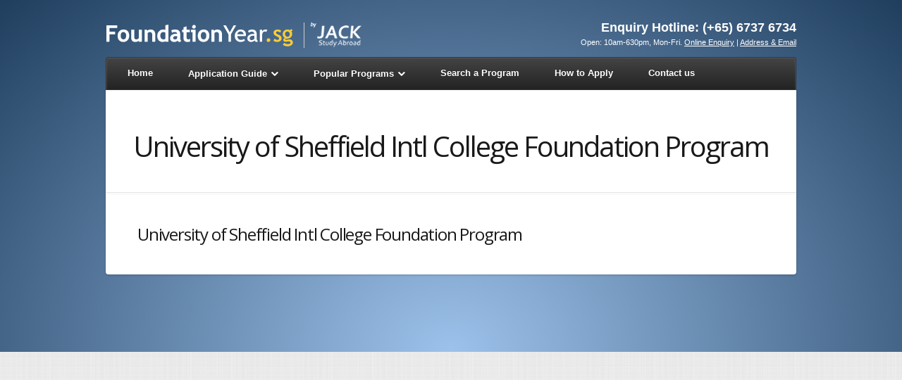

--- FILE ---
content_type: text/html; charset=UTF-8
request_url: http://www.foundationyear.sg/university-of-sheffield-foundation-year-program/
body_size: 4994
content:
<!doctype html>
<!--[if lt IE 7]>
<html class="no-js ie6 msie oldie" lang="en"> <![endif]-->
<!--[if IE 7]>
<html class="no-js ie7 msie oldie" lang="en"> <![endif]-->
<!--[if IE 8]>
<html class="no-js ie8 msie oldie boxed-layout skin-royal-blue  std-selector" lang="en"> <![endif]-->
<!--[if IE 9]>
<html class="no-js ie9 msie boxed-layout skin-royal-blue  std-selector" lang="en"> <![endif]-->
<!--[if gt IE 9]><!--> <html
        class="no-js boxed-layout skin-royal-blue  std-selector" lang="en">
<!--<![endif]-->
<head>
<meta http-equiv="X-UA-Compatible" content="IE=edge"/><meta content="text/html; charset=UTF-8" http-equiv="content-type"/>

    <title>University of Sheffield Intl College Foundation Program | Foundation Year Programs in the UK, Australia and New Zealand for Singapore Students &#8211; FoundationYear.sg</title>


    <meta name="viewport" content="width=device-width,initial-scale=1, maximum-scale=1">


    	<link rel="stylesheet" href="/site/wp-content/themes/nexus/css/960/960.css">

    <link rel="alternate" type="application/rss+xml" title="Foundation Year Programs in the UK, Australia and New Zealand for Singapore Students &#8211; FoundationYear.sg Feed"
          href="http://www.foundationyear.sg/feed/">

    <script src="/site/wp-content/themes/nexus/js/libs/modernizr-2.0.6.min.js"></script>
    <script src="//ajax.googleapis.com/ajax/libs/jquery/1.7.1/jquery.min.js"></script>
    <script>window.jQuery || document.write('<script src="/site/wp-content/themes/nexus/js/libs/jquery-1.7.1.min.js"><\/script>')</script>

    <link rel='dns-prefetch' href='//s.w.org' />
		<script type="text/javascript">
			window._wpemojiSettings = {"baseUrl":"https:\/\/s.w.org\/images\/core\/emoji\/12.0.0-1\/72x72\/","ext":".png","svgUrl":"https:\/\/s.w.org\/images\/core\/emoji\/12.0.0-1\/svg\/","svgExt":".svg","source":{"concatemoji":"\/site\/wp-includes\/js\/wp-emoji-release.min.js?ver=5.2.21"}};
			!function(e,a,t){var n,r,o,i=a.createElement("canvas"),p=i.getContext&&i.getContext("2d");function s(e,t){var a=String.fromCharCode;p.clearRect(0,0,i.width,i.height),p.fillText(a.apply(this,e),0,0);e=i.toDataURL();return p.clearRect(0,0,i.width,i.height),p.fillText(a.apply(this,t),0,0),e===i.toDataURL()}function c(e){var t=a.createElement("script");t.src=e,t.defer=t.type="text/javascript",a.getElementsByTagName("head")[0].appendChild(t)}for(o=Array("flag","emoji"),t.supports={everything:!0,everythingExceptFlag:!0},r=0;r<o.length;r++)t.supports[o[r]]=function(e){if(!p||!p.fillText)return!1;switch(p.textBaseline="top",p.font="600 32px Arial",e){case"flag":return s([55356,56826,55356,56819],[55356,56826,8203,55356,56819])?!1:!s([55356,57332,56128,56423,56128,56418,56128,56421,56128,56430,56128,56423,56128,56447],[55356,57332,8203,56128,56423,8203,56128,56418,8203,56128,56421,8203,56128,56430,8203,56128,56423,8203,56128,56447]);case"emoji":return!s([55357,56424,55356,57342,8205,55358,56605,8205,55357,56424,55356,57340],[55357,56424,55356,57342,8203,55358,56605,8203,55357,56424,55356,57340])}return!1}(o[r]),t.supports.everything=t.supports.everything&&t.supports[o[r]],"flag"!==o[r]&&(t.supports.everythingExceptFlag=t.supports.everythingExceptFlag&&t.supports[o[r]]);t.supports.everythingExceptFlag=t.supports.everythingExceptFlag&&!t.supports.flag,t.DOMReady=!1,t.readyCallback=function(){t.DOMReady=!0},t.supports.everything||(n=function(){t.readyCallback()},a.addEventListener?(a.addEventListener("DOMContentLoaded",n,!1),e.addEventListener("load",n,!1)):(e.attachEvent("onload",n),a.attachEvent("onreadystatechange",function(){"complete"===a.readyState&&t.readyCallback()})),(n=t.source||{}).concatemoji?c(n.concatemoji):n.wpemoji&&n.twemoji&&(c(n.twemoji),c(n.wpemoji)))}(window,document,window._wpemojiSettings);
		</script>
		<style type="text/css">
img.wp-smiley,
img.emoji {
	display: inline !important;
	border: none !important;
	box-shadow: none !important;
	height: 1em !important;
	width: 1em !important;
	margin: 0 .07em !important;
	vertical-align: -0.1em !important;
	background: none !important;
	padding: 0 !important;
}
</style>
	<link rel="stylesheet" href="/site/wp-includes/css/dist/block-library/style.min.css?ver=5.2.21">
<link rel="stylesheet" href="/site/wp-content/plugins/contact-form-7/includes/css/styles.css?ver=3.2.1">
<link rel='https://api.w.org/' href='http://www.foundationyear.sg/wp-json/' />
<link rel="alternate" type="application/json+oembed" href="http://www.foundationyear.sg/wp-json/oembed/1.0/embed?url=http%3A%2F%2Fwww.foundationyear.sg%2Funiversity-of-sheffield-foundation-year-program%2F" />
<link rel="alternate" type="text/xml+oembed" href="http://www.foundationyear.sg/wp-json/oembed/1.0/embed?url=http%3A%2F%2Fwww.foundationyear.sg%2Funiversity-of-sheffield-foundation-year-program%2F&#038;format=xml" />
	<link rel="canonical" href="http://www.foundationyear.sg/university-of-sheffield-foundation-year-program/">
        <script defer src="/site/wp-content/themes/nexus/js/libs/jquery.prettyphoto.js"></script>
    <script src="/site/wp-content/themes/nexus/js/libs/spin.min.js"></script>
    <script defer src="/site/wp-content/themes/nexus/js/plugins.js"></script>
    <script defer src="/site/wp-content/themes/nexus/js/prime-plugin-base.js"></script>
    <script defer src="/site/wp-content/themes/nexus/js/prime-plugins.js"></script>
    <script defer src="/site/wp-content/themes/nexus/js/script.js"></script>

            <script type="text/javascript"
                src="http://maps.googleapis.com/maps/api/js?key=AIzaSyBTNUuymQLbT3STPQRDOBcpRyp4yhlsGWA&sensor=false">
        </script>
            <script type="text/javascript">
        /* <![CDATA[ */
        var PrimeAjax = {
            ajaxurl:"http://www.foundationyear.sg/site/wp-admin/admin-ajax.php"
        };
        window.jigsawImagePath = 'http://www.foundationyear.sg/site/wp-content/themes/nexus/img/';
        /* ]]> */
    </script>
    
    <link href="/site/wp-content/themes/nexus/css/prettyphoto/css/prettyphoto.css" type="text/css"
          rel="stylesheet">


    <link href='http://fonts.googleapis.com/css?family=Open+Sans:300,300italic,400,300' rel='stylesheet' type='text/css'>
    <link type="text/css" rel="stylesheet" href="http://www.foundationyear.sg/site/wp-content/themes/nexus//style.css">
    <link type="text/css" rel="stylesheet" href="http://www.foundationyear.sg/site/wp-content/themes/nexus//responsive.css">
    <link type="text/css" rel="stylesheet" href="http://www.foundationyear.sg/site/wp-content/themes/nexus//css/fonts.css">
    <link type="text/css" rel="stylesheet" href="http://www.foundationyear.sg/site/wp-content/themes/nexus//css/print.css">
    <link type="text/css" rel="stylesheet" href="http://www.foundationyear.sg/site/wp-content/themes/nexus//css/animate.css">

    <style type="text/css" media="screen">
            /* Header Logo */

                    header div.logo > a, .ie8 header div.logo > a {
            width: 370px;
            height: 40px;
            background: transparent url(http://www.foundationyear.sg/logo/foundationYear_logo_w_370X40.gif) center center no-repeat;
        }

        @media only screen and (-webkit-min-device-pixel-ratio: 1.5) {
            header div.logo > a, .ie8 header div.logo > a {
                background-image: url(http://www.foundationyear.sg/logo/foundationYear_logo_w_370X40.gif);
                background-size: 370px 40px;
            }
        }

            
        @media screen and (max-width: 767px) {
            header div.logo > a {
                width: 370px;
                height: 40px;
                background-image: url(http://www.foundationyear.sg/logo/foundationYear_logo_w_370X40.gif);
            }
        }

        @media only screen and (-webkit-min-device-pixel-ratio: 1.5) and (max-width: 767px) {
            header div.logo > a {
                background-image: url(http://www.foundationyear.sg/logo/foundationYear_logo_w_370X40.gif);
                background-size: 370px 40px;
            }
        }

    </style>
        <style type="text/css" media="screen">
        a, a:visited, .widget_rss h3 a:hover, body a:hover, body a:visited:hover, .main .tabs > li > a, .tabs > li > a, blockquote, span.pullquote, div.video-embed-shortcode:hover, div#map_canvas:hover, div.recent-posts-carousel h5 a:hover, div.recent-posts-carousel article.item div.description a, div.recent-posts-carousel  article.item div.description a:visited, ul#filters li div:hover, article.item div.description a:hover, .comment a, .comment a:visited, .comment a:hover, .comment .message a.reply:hover, .paginators ul.page-numbers li a.prev:hover, .paginators ul.page-numbers li a.next:hover {
            /*  color: ; */
        }

        html.no-touch span.image-overlay, div.video-embed-shortcode:hover, div#map_canvas:hover {
            /*  border-color: ; */
        }

        a.image-link span.overlay-thumbnail {
            /*  background : ; */
        }

        input:focus, textarea:focus, .search-widget > form.search-form > fieldset.has-focus {
            /*  border-color: rgba(, , , 0.8);*/
            /*  -webkit-box-shadow: inset 0 1px 3px rgba(0, 0, 0, 0.1), 0 0 8px rgba(, , , 0.6);*/
            /*  -moz-box-shadow: inset 0 1px 3px rgba(0, 0, 0, 0.1), 0 0 8px rgba(, , , 0.6);*/
            /*   box-shadow: inset 0 1px 3px rgba(0, 0, 0, 0.1), 0 0 8px rgba(, , , 0.6);*/
        }

        .search-widget > form.search-form > fieldset.has-focus button {
            /*     border-color: rgba(, , , 0.8);*/
        }
    </style>
    <style type="text/css"></style><style type="text/css"></style>        <style type="text/css">
            div[role="document"] {
                font-family: Helvetica Neue, Helvetica, Arial, sans-serif;
            }
        </style>
                <style type="text/css">
            div[role="document"] {
                font-size: 13px;
            }
        </style>
        <style type="text/css" media="screen">h1, h2, h3, h4, span.pullquote, blockquote, .dropcap {
    font-family: "Open Sans";
}
 
#comments,.post-meta{display:none}

.searchResult{border-bottom:1px solid #cccccc;margin:10px;}
.searchResult-padding{padding:25px 0 10px 10px;}
.searchResult-title{font-weight:bold;}
.searchResult-text{font-size:12px;font-style:italic}
.searchResult-list{font-size:12px;}
.searchResult-list li{line-height:16px;}
.red{font-weight:bold;color:#cc0000;}</style>
    <style>

        div.cpslider-wrapper,
        div.content-slider-wrapper {
            width: 100%;
            position: relative;
            margin: 0 auto;
        }

        div.cpslider > div.slide,
        div.content-slider > div.slide{
            margin: 0 auto;
            width: 100%;
        }

        .cpslider-inner-wrap,
        .content-slider-inner-wrap{
            position: relative;
            margin: 0 auto;
            height: 100%;
            overflow: hidden;
        }

        .cpslider > .slide,
        .content-slider > .slide{
            display: none;
        }

        .cpslider > .slide > .slide-content,
        .content-slider > .slide > .slide-content{
            margin: 0 auto;
            padding: 0;
            width: auto;
            position: relative;
            height: 100%;
        }

        div.cpslider > div.slide .cp-anim-image,
        div.content-slider > div.slide .cp-anim-image{
            bottom: 0;
            display: block;
            vertical-align: bottom;
        }

        .long-anim {
            -webkit-animation-duration: 3s;
            -webkit-animation-delay: .5s;
        }

    </style>

</head>

<body class="post-template-default single single-post postid-760 single-format-standard popular-institutions">


<div id="wrap" class="container document-container" role="document">

    	<div class="header-bg"><div class="header-bg-fill"></div></div>
    <header>
        
		<nav>
                <div class="logo">
                    <a name="header-logo" href="http://www.foundationyear.sg">
                    </a>
                </div>
                <div class="tagline">
                                    </div>
                				<a class="mobile-menu-btn btn" href="javascript:void(0)" data-toggle="collapse"
	               data-target="#mobile-menu-wrapper">
                    	                <span class="list-icon-row"></span>
	                <span class="list-icon-row"></span>
	                <span class="list-icon-row"></span>
                    	            </a>
			<div class="header-content standard-header-content">

<div style="text-align:right;color:#ffffff">
<span style="font-size:18px;font-weight:bold">Enquiry Hotline: (+65) 6737 6734</span><br>
<span style="font-size:11px;">Open: 10am-630pm, Mon-Fri. 
<a href="http://www.foundationyear.sg/contact-us/" style="color:#ffffff;">Online Enquiry</a> | 
<a href="http://www.foundationyear.sg/contact-us/" style="color:#ffffff;">Address & Email</a>
</span></div>
			</div>

			<div class="clear"></div>
			<div class="menu-wrapper">

	           <ul id="topmenu" class="sf-menu desktop-menu topmenu"><li id="menu-home" class="menu-item menu-item-type-custom menu-item-object-custom menu-item-home"><a title="home" href="http://www.foundationyear.sg"><span class="menu-link-wrap"><strong>Home</strong></span></a></li>
<li id="menu-application-guide" class="menu-item menu-item-type-custom menu-item-object-custom menu-item-has-children menu-parent-item"><a href="#"><span class="menu-link-wrap"><strong>Application Guide</strong></span></a>
<ul class="sub-menu">
	<li id="menu-what-is-foundation-year" class="menu-item menu-item-type-custom menu-item-object-custom"><a href="http://www.foundationyear.sg/what-is-a-foundation-year-program/"><span class="menu-link-wrap"><strong>What is Foundation Year</strong></span></a></li>
	<li id="menu-should-i-study-foundation-year" class="menu-item menu-item-type-custom menu-item-object-custom"><a href="http://www.foundationyear.sg/should-i-study-foundation-year/"><span class="menu-link-wrap"><strong>Should I Study Foundation Year</strong></span></a></li>
	<li id="menu-what-to-study-in-foundation-year" class="menu-item menu-item-type-custom menu-item-object-custom"><a href="http://www.foundationyear.sg/what-to-study-in-foundation-year/"><span class="menu-link-wrap"><strong>What to Study in Foundation Year</strong></span></a></li>
	<li id="menu-which-universities-teach-foundation-year" class="menu-item menu-item-type-custom menu-item-object-custom"><a href="http://www.foundationyear.sg/which-universities-teach-foundation-year/"><span class="menu-link-wrap"><strong>Which Universities Teach Foundation Year</strong></span></a></li>
	<li id="menu-when-how-to-apply" class="menu-item menu-item-type-custom menu-item-object-custom"><a href="http://www.foundationyear.sg/when-and-how-to-apply/"><span class="menu-link-wrap"><strong>When &#038; How to Apply</strong></span></a></li>
</ul>
</li>
<li id="menu-popular-programs" class="menu-item menu-item-type-custom menu-item-object-custom menu-item-has-children menu-parent-item"><a href="#"><span class="menu-link-wrap"><strong>Popular Programs</strong></span></a>
<ul class="sub-menu">
	<li id="menu-law-foundation-year" class="menu-item menu-item-type-custom menu-item-object-custom"><a href="http://www.foundationyear.sg/law-foundation-year-program/"><span class="menu-link-wrap"><strong>Law Foundation Year</strong></span></a></li>
	<li id="menu-medicine-foundation-year" class="menu-item menu-item-type-custom menu-item-object-custom"><a href="http://www.foundationyear.sg/medicine-dentistry-foundation-year/"><span class="menu-link-wrap"><strong>Medicine Foundation Year</strong></span></a></li>
</ul>
</li>
<li id="menu-search-a-program" class="menu-item menu-item-type-custom menu-item-object-custom"><a href="http://www.foundationyear.sg/foundation-year-program-search/"><span class="menu-link-wrap"><strong>Search a Program</strong></span></a></li>
<li id="menu-how-to-apply" class="menu-item menu-item-type-custom menu-item-object-custom"><a href="http://www.foundationyear.sg/when-and-how-to-apply/"><span class="menu-link-wrap"><strong>How to Apply</strong></span></a></li>
<li id="menu-contact-us" class="menu-item menu-item-type-custom menu-item-object-custom"><a href="http://www.foundationyear.sg/contact-us/"><span class="menu-link-wrap"><strong>Contact us</strong></span></a></li>
</ul><ul id="topmenu" class="sf-menu tablet-menu tablet-menu-portrait topmenu"><li class="menu-item menu-item-type-custom menu-item-object-custom menu-item-home"><a title="home" href="http://www.foundationyear.sg"><span class="menu-link-wrap"><strong>Home</strong></span></a></li>
<li class="menu-item menu-item-type-custom menu-item-object-custom menu-item-has-children menu-parent-item"><a href="#"><span class="menu-link-wrap"><strong>Application Guide</strong></span></a>
<ul class="sub-menu">
	<li class="menu-item menu-item-type-custom menu-item-object-custom"><a href="http://www.foundationyear.sg/what-is-a-foundation-year-program/"><span class="menu-link-wrap"><strong>What is Foundation Year</strong></span></a></li>
	<li class="menu-item menu-item-type-custom menu-item-object-custom"><a href="http://www.foundationyear.sg/should-i-study-foundation-year/"><span class="menu-link-wrap"><strong>Should I Study Foundation Year</strong></span></a></li>
	<li class="menu-item menu-item-type-custom menu-item-object-custom"><a href="http://www.foundationyear.sg/what-to-study-in-foundation-year/"><span class="menu-link-wrap"><strong>What to Study in Foundation Year</strong></span></a></li>
	<li class="menu-item menu-item-type-custom menu-item-object-custom"><a href="http://www.foundationyear.sg/which-universities-teach-foundation-year/"><span class="menu-link-wrap"><strong>Which Universities Teach Foundation Year</strong></span></a></li>
	<li class="menu-item menu-item-type-custom menu-item-object-custom"><a href="http://www.foundationyear.sg/when-and-how-to-apply/"><span class="menu-link-wrap"><strong>When &#038; How to Apply</strong></span></a></li>
</ul>
</li>
<li class="menu-item menu-item-type-custom menu-item-object-custom menu-item-has-children menu-parent-item"><a href="#"><span class="menu-link-wrap"><strong>Popular Programs</strong></span></a>
<ul class="sub-menu">
	<li class="menu-item menu-item-type-custom menu-item-object-custom"><a href="http://www.foundationyear.sg/law-foundation-year-program/"><span class="menu-link-wrap"><strong>Law Foundation Year</strong></span></a></li>
	<li class="menu-item menu-item-type-custom menu-item-object-custom"><a href="http://www.foundationyear.sg/medicine-dentistry-foundation-year/"><span class="menu-link-wrap"><strong>Medicine Foundation Year</strong></span></a></li>
</ul>
</li>
<li class="menu-item menu-item-type-custom menu-item-object-custom"><a href="http://www.foundationyear.sg/foundation-year-program-search/"><span class="menu-link-wrap"><strong>Search a Program</strong></span></a></li>
<li class="menu-item menu-item-type-custom menu-item-object-custom"><a href="http://www.foundationyear.sg/when-and-how-to-apply/"><span class="menu-link-wrap"><strong>How to Apply</strong></span></a></li>
<li class="menu-item menu-item-type-custom menu-item-object-custom"><a href="http://www.foundationyear.sg/contact-us/"><span class="menu-link-wrap"><strong>Contact us</strong></span></a></li>
</ul><ul id="topmenu" class="sf-menu tablet-menu tablet-menu-landscape topmenu"><li class="menu-item menu-item-type-custom menu-item-object-custom menu-item-home"><a title="home" href="http://www.foundationyear.sg"><span class="menu-link-wrap"><strong>Home</strong></span></a></li>
<li class="menu-item menu-item-type-custom menu-item-object-custom menu-item-has-children menu-parent-item"><a href="#"><span class="menu-link-wrap"><strong>Application Guide</strong></span></a>
<ul class="sub-menu">
	<li class="menu-item menu-item-type-custom menu-item-object-custom"><a href="http://www.foundationyear.sg/what-is-a-foundation-year-program/"><span class="menu-link-wrap"><strong>What is Foundation Year</strong></span></a></li>
	<li class="menu-item menu-item-type-custom menu-item-object-custom"><a href="http://www.foundationyear.sg/should-i-study-foundation-year/"><span class="menu-link-wrap"><strong>Should I Study Foundation Year</strong></span></a></li>
	<li class="menu-item menu-item-type-custom menu-item-object-custom"><a href="http://www.foundationyear.sg/what-to-study-in-foundation-year/"><span class="menu-link-wrap"><strong>What to Study in Foundation Year</strong></span></a></li>
	<li class="menu-item menu-item-type-custom menu-item-object-custom"><a href="http://www.foundationyear.sg/which-universities-teach-foundation-year/"><span class="menu-link-wrap"><strong>Which Universities Teach Foundation Year</strong></span></a></li>
	<li class="menu-item menu-item-type-custom menu-item-object-custom"><a href="http://www.foundationyear.sg/when-and-how-to-apply/"><span class="menu-link-wrap"><strong>When &#038; How to Apply</strong></span></a></li>
</ul>
</li>
<li class="menu-item menu-item-type-custom menu-item-object-custom menu-item-has-children menu-parent-item"><a href="#"><span class="menu-link-wrap"><strong>Popular Programs</strong></span></a>
<ul class="sub-menu">
	<li class="menu-item menu-item-type-custom menu-item-object-custom"><a href="http://www.foundationyear.sg/law-foundation-year-program/"><span class="menu-link-wrap"><strong>Law Foundation Year</strong></span></a></li>
	<li class="menu-item menu-item-type-custom menu-item-object-custom"><a href="http://www.foundationyear.sg/medicine-dentistry-foundation-year/"><span class="menu-link-wrap"><strong>Medicine Foundation Year</strong></span></a></li>
</ul>
</li>
<li class="menu-item menu-item-type-custom menu-item-object-custom"><a href="http://www.foundationyear.sg/foundation-year-program-search/"><span class="menu-link-wrap"><strong>Search a Program</strong></span></a></li>
<li class="menu-item menu-item-type-custom menu-item-object-custom"><a href="http://www.foundationyear.sg/when-and-how-to-apply/"><span class="menu-link-wrap"><strong>How to Apply</strong></span></a></li>
<li class="menu-item menu-item-type-custom menu-item-object-custom"><a href="http://www.foundationyear.sg/contact-us/"><span class="menu-link-wrap"><strong>Contact us</strong></span></a></li>
</ul>
					<div class="clear"></div>
					</div>
				</nav>

            <!-- </div>
            <div class="clear"></div>
        </div> -->
		<div id="mobile-menu-wrapper" class="mobile-menu-wrapper collapse">
				<div class="mobile-menu-tip"></div>
	           <ul id="topmenu" class="mobile-menu topmenu"><li class="menu-item menu-item-type-custom menu-item-object-custom menu-item-home"><a title="home" href="http://www.foundationyear.sg"><span class="menu-link-wrap"><strong>Home</strong></span></a></li>
<li class="menu-item menu-item-type-custom menu-item-object-custom menu-item-has-children menu-parent-item"><a href="#"><span class="menu-link-wrap"><strong>Application Guide</strong></span></a>
<ul class="sub-menu">
	<li class="menu-item menu-item-type-custom menu-item-object-custom"><a href="http://www.foundationyear.sg/what-is-a-foundation-year-program/"><span class="menu-link-wrap"><strong>What is Foundation Year</strong></span></a></li>
	<li class="menu-item menu-item-type-custom menu-item-object-custom"><a href="http://www.foundationyear.sg/should-i-study-foundation-year/"><span class="menu-link-wrap"><strong>Should I Study Foundation Year</strong></span></a></li>
	<li class="menu-item menu-item-type-custom menu-item-object-custom"><a href="http://www.foundationyear.sg/what-to-study-in-foundation-year/"><span class="menu-link-wrap"><strong>What to Study in Foundation Year</strong></span></a></li>
	<li class="menu-item menu-item-type-custom menu-item-object-custom"><a href="http://www.foundationyear.sg/which-universities-teach-foundation-year/"><span class="menu-link-wrap"><strong>Which Universities Teach Foundation Year</strong></span></a></li>
	<li class="menu-item menu-item-type-custom menu-item-object-custom"><a href="http://www.foundationyear.sg/when-and-how-to-apply/"><span class="menu-link-wrap"><strong>When &#038; How to Apply</strong></span></a></li>
</ul>
</li>
<li class="menu-item menu-item-type-custom menu-item-object-custom menu-item-has-children menu-parent-item"><a href="#"><span class="menu-link-wrap"><strong>Popular Programs</strong></span></a>
<ul class="sub-menu">
	<li class="menu-item menu-item-type-custom menu-item-object-custom"><a href="http://www.foundationyear.sg/law-foundation-year-program/"><span class="menu-link-wrap"><strong>Law Foundation Year</strong></span></a></li>
	<li class="menu-item menu-item-type-custom menu-item-object-custom"><a href="http://www.foundationyear.sg/medicine-dentistry-foundation-year/"><span class="menu-link-wrap"><strong>Medicine Foundation Year</strong></span></a></li>
</ul>
</li>
<li class="menu-item menu-item-type-custom menu-item-object-custom"><a href="http://www.foundationyear.sg/foundation-year-program-search/"><span class="menu-link-wrap"><strong>Search a Program</strong></span></a></li>
<li class="menu-item menu-item-type-custom menu-item-object-custom"><a href="http://www.foundationyear.sg/when-and-how-to-apply/"><span class="menu-link-wrap"><strong>How to Apply</strong></span></a></li>
<li class="menu-item menu-item-type-custom menu-item-object-custom"><a href="http://www.foundationyear.sg/contact-us/"><span class="menu-link-wrap"><strong>Contact us</strong></span></a></li>
</ul>	               <div class="clear"></div>
	    </div>
		<div class="clear"></div>
		<div class="header-content mobile-header-content">
            <div style="text-align:center;color:#ffffff">
<span style="font-size:18px;font-weight:bold">Enquiry Hotline: (+65) 6737 6734</span><br>
<span style="font-size:11px;">Open: 10am-630pm, Mon-Fri.<br> 
<a href="http://www.foundationyear.sg/contact-us/" style="color:#ffffff;">Online Enquiry</a> | 
<a href="http://www.foundationyear.sg/contact-us/" style="color:#ffffff;">Address & Email</a>
</span></div>		</div>
    </header>

    

<div class="main has-sidebar" role="main">
    <div class="subheader-wrapper">
        <div class="container_12">
            <div class="grid_12">
                <div id="subheader">
                        <h1>University of Sheffield Intl College Foundation Program</h1>
    <h2></h2>
                    </div>
            </div>
        </div>
        <div class="clear"></div>
    </div>
    <div class="clear"></div>

    <div class="content-wrapper">
        <div class="overlay-divider"></div>
        <div class="clearfix page-container row-fluid">
            <div class="span8">
                <!--PAGE CONTENT-->
                <div class="prime-page">
                                        

<article class="post-760 post type-post status-publish format-standard hentry category-popular-institutions" id="post-760">
        <div class="post">
        <h1 class="post-title">University of Sheffield Intl College Foundation Program</h1>
	    <p class="post-meta">
			<span class="categories"><a href="http://www.foundationyear.sg/category/popular-institutions/" rel="category tag">Popular Institutions</a></span>
			<span class="spacer spacer-first">//</span>
			<span class="author icon-user">admin</span>
			<span class="spacer">//</span>
			<span class="date icon-calendar">October 6, 2012</span>
			<span class="spacer spacer-last">//</span>
			<span class="comment-count icon-comment">no comments</span>
		</p>
        
        <div class="post-content">
            

--- FILE ---
content_type: text/css
request_url: http://www.foundationyear.sg/site/wp-content/themes/nexus/css/960/960.css
body_size: 16883
content:
/*
  960 Grid System ~ Core CSS.
  Learn more ~ http://960.gs/

  Licensed under GPL and MIT.
*/

/*
  Forces backgrounds to span full width,
  even if there is horizontal scrolling.
  Increase this if your layout is wider.

  Note: IE6 works fine without this fix.
*/

body {
    min-width: 960px;
}

/* `Containers
----------------------------------------------------------------------------------------------------*/

.container_12 {
    margin-left: auto;
    margin-right: auto;
    width: 960px;
}

/* `Grid >> Global
----------------------------------------------------------------------------------------------------*/

.grid_1,
.grid_2,
.grid_3,
.grid_4,
.grid_5,
.grid_6,
.grid_7,
.grid_8,
.grid_9,
.grid_10,
.grid_11,
.grid_12 {
    display: inline;
    float: left;
    margin-left: 10px;
    margin-right: 10px;
}

.push_1, .pull_1,
.push_2, .pull_2,
.push_3, .pull_3,
.push_4, .pull_4,
.push_5, .pull_5,
.push_6, .pull_6,
.push_7, .pull_7,
.push_8, .pull_8,
.push_9, .pull_9,
.push_10, .pull_10,
.push_11, .pull_11 {
    position: relative;
}

/* `Grid >> Children (Alpha ~ First, Omega ~ Last)
----------------------------------------------------------------------------------------------------*/

.alpha {
    margin-left: 0;
}

.omega {
    margin-right: 0;
}

/* `Grid >> 12 Columns
----------------------------------------------------------------------------------------------------*/

.container_12 .grid_1 {
    width: 60px;
}

.container_12 .grid_2 {
    width: 140px;
}

.container_12 .grid_3 {
    width: 220px;
}

.container_12 .grid_4 {
    width: 300px;
}

.container_12 .grid_5 {
    width: 380px;
}

.container_12 .grid_6 {
    width: 460px;
}

.container_12 .grid_7 {
    width: 540px;
}

.container_12 .grid_8 {
    width: 620px;
}

.container_12 .grid_9 {
    width: 700px;
}

.container_12 .grid_10 {
    width: 780px;
}

.container_12 .grid_11 {
    width: 860px;
}

.container_12 .grid_12 {
    width: 940px;
}

/* `Prefix Extra Space >> 12 Columns
----------------------------------------------------------------------------------------------------*/

.container_12 .prefix_1 {
    padding-left: 80px;
}

.container_12 .prefix_2 {
    padding-left: 160px;
}

.container_12 .prefix_3 {
    padding-left: 240px;
}

.container_12 .prefix_4 {
    padding-left: 320px;
}

.container_12 .prefix_5 {
    padding-left: 400px;
}

.container_12 .prefix_6 {
    padding-left: 480px;
}

.container_12 .prefix_7 {
    padding-left: 560px;
}

.container_12 .prefix_8 {
    padding-left: 640px;
}

.container_12 .prefix_9 {
    padding-left: 720px;
}

.container_12 .prefix_10 {
    padding-left: 800px;
}

.container_12 .prefix_11 {
    padding-left: 880px;
}

/* `Suffix Extra Space >> 12 Columns
----------------------------------------------------------------------------------------------------*/

.container_12 .suffix_1 {
    padding-right: 80px;
}

.container_12 .suffix_2 {
    padding-right: 160px;
}

.container_12 .suffix_3 {
    padding-right: 240px;
}

.container_12 .suffix_4 {
    padding-right: 320px;
}

.container_12 .suffix_5 {
    padding-right: 400px;
}

.container_12 .suffix_6 {
    padding-right: 480px;
}

.container_12 .suffix_7 {
    padding-right: 560px;
}

.container_12 .suffix_8 {
    padding-right: 640px;
}

.container_12 .suffix_9 {
    padding-right: 720px;
}

.container_12 .suffix_10 {
    padding-right: 800px;
}

.container_12 .suffix_11 {
    padding-right: 880px;
}

/* `Push Space >> 12 Columns
----------------------------------------------------------------------------------------------------*/

.container_12 .push_1 {
    left: 80px;
}

.container_12 .push_2 {
    left: 160px;
}

.container_12 .push_3 {
    left: 240px;
}

.container_12 .push_4 {
    left: 320px;
}

.container_12 .push_5 {
    left: 400px;
}

.container_12 .push_6 {
    left: 480px;
}

.container_12 .push_7 {
    left: 560px;
}

.container_12 .push_8 {
    left: 640px;
}

.container_12 .push_9 {
    left: 720px;
}

.container_12 .push_10 {
    left: 800px;
}

.container_12 .push_11 {
    left: 880px;
}

/* `Pull Space >> 12 Columns
----------------------------------------------------------------------------------------------------*/

.container_12 .pull_1 {
    left: -80px;
}

.container_12 .pull_2 {
    left: -160px;
}

.container_12 .pull_3 {
    left: -240px;
}

.container_12 .pull_4 {
    left: -320px;
}

.container_12 .pull_5 {
    left: -400px;
}

.container_12 .pull_6 {
    left: -480px;
}

.container_12 .pull_7 {
    left: -560px;
}

.container_12 .pull_8 {
    left: -640px;
}

.container_12 .pull_9 {
    left: -720px;
}

.container_12 .pull_10 {
    left: -800px;
}

.container_12 .pull_11 {
    left: -880px;
}

/* `Clear Floated Elements
----------------------------------------------------------------------------------------------------*/

/* http://sonspring.com/journal/clearing-floats */

.clear {
    clear: both;
    display: block;
    overflow: hidden;
    visibility: hidden;
    width: 0;
    height: 0;
}

/* http://www.yuiblog.com/blog/2010/09/27/clearfix-reloaded-overflowhidden-demystified */

.clearfix:before,
.clearfix:after {
    content: '\0020';
    display: block;
    overflow: hidden;
    visibility: hidden;
    width: 0;
    height: 0;
}

.clearfix:after {
    clear: both;
}

/*
  The following zoom:1 rule is specifically for IE6 + IE7.
  Move to separate stylesheet if invalid CSS is a problem.
*/

.clearfix {
    zoom: 1;
}

/* Percentage Columns
----------------------------------------------------------------------------------------------------*/
.one_half {
    width: 48.93617020799999%;
}

.one_third {
    width: 31.914893614%;
}

.two_third {
    width: 65.95744680199999%;
}

.one_fourth {
    width: 23.404255317%;
}

.three_fourth {
    width: 74.468085099%;
}

.one_fifth {
    width: 16.8%;
}

.two_fifth {
    width: 38.4%;
}

.three_fifth {
    width: 57.6%;
}

.four_fifth {
    width: 79.2%;
}

.one_sixth {
    width: 14.89361702%;
}

.five_sixth {
    width: 82.97872339599999%;
}

.one_half, .one_third, .two_third, .three_fourth, .one_fourth, .one_fifth, .two_fifth, .three_fifth, .four_fifth, .one_sixth, .five_sixth {
    position: relative;
    margin-right: 2.127659574%;
    float: left;
}

.one_fifth, .two_fifth, .three_fifth, .four_fifth {
    position: relative;
    margin-right: 4%;
    float: left;
}

.last {
    margin-right: 0 !important;
    clear: right;
}

.clearboth {
    clear: both;
    display: block;
    font-size: 0;
    height: 0;
    line-height: 0;
    width: 100%;
}

/*+++++++++++++++++ TABLET++++++++++++++++++*/
@media only screen and (min-width: 768px) and (max-width: 959px) {
    /*
      960 Grid System ~ Core CSS.
      Learn more ~ http://960.gs/

      Licensed under GPL and MIT.
    */

    /*
      Forces backgrounds to span full width,
      even if there is horizontal scrolling.
      Increase this if your layout is wider.

      Note: IE6 works fine without this fix.
    */

    body {
        min-width: 720px;
    }

    /* `Containers
    ----------------------------------------------------------------------------------------------------*/

    .container_12 {
        margin-left: auto;
        margin-right: auto;
        width: 720px;
    }

    /* `Grid >> Global
    ----------------------------------------------------------------------------------------------------*/

    .grid_1,
    .grid_2,
    .grid_3,
    .grid_4,
    .grid_5,
    .grid_6,
    .grid_7,
    .grid_8,
    .grid_9,
    .grid_10,
    .grid_11,
    .grid_12 {
        display: inline;
        float: left;
        margin-left: 10px;
        margin-right: 10px;
    }

    .push_1, .pull_1,
    .push_2, .pull_2,
    .push_3, .pull_3,
    .push_4, .pull_4,
    .push_5, .pull_5,
    .push_6, .pull_6,
    .push_7, .pull_7,
    .push_8, .pull_8,
    .push_9, .pull_9,
    .push_10, .pull_10,
    .push_11, .pull_11 {
        position: relative;
    }

    /* `Grid >> Children (Alpha ~ First, Omega ~ Last)
    ----------------------------------------------------------------------------------------------------*/

    .alpha {
        margin-left: 0;
    }

    .omega {
        margin-right: 0;
    }

    /* `Grid >> 12 Columns
    ----------------------------------------------------------------------------------------------------*/

    .container_12 .grid_1 {
        width: 40px;
    }

    .container_12 .grid_2 {
        width: 100px;
    }

    .container_12 .grid_3 {
        width: 160px;
    }

    .container_12 .grid_4 {
        width: 220px;
    }

    .container_12 .grid_5 {
        width: 280px;
    }

    .container_12 .grid_6 {
        width: 340px;
    }

    .container_12 .grid_7 {
        width: 400px;
    }

    .container_12 .grid_8 {
        width: 460px;
    }

    .container_12 .grid_9 {
        width: 520px;
    }

    .container_12 .grid_10 {
        width: 580px;
    }

    .container_12 .grid_11 {
        width: 640px;
    }

    .container_12 .grid_12 {
        width: 700px;
    }

    /* `Prefix Extra Space >> 12 Columns
    ----------------------------------------------------------------------------------------------------*/

    .container_12 .prefix_1 {
        padding-left: 40px;
    }

    .container_12 .prefix_2 {
        padding-left: 100px;
    }

    .container_12 .prefix_3 {
        padding-left: 160px;
    }

    .container_12 .prefix_4 {
        padding-left: 220px;
    }

    .container_12 .prefix_5 {
        padding-left: 280px;
    }

    .container_12 .prefix_6 {
        padding-left: 340px;
    }

    .container_12 .prefix_7 {
        padding-left: 400px;
    }

    .container_12 .prefix_8 {
        padding-left: 460px;
    }

    .container_12 .prefix_9 {
        padding-left: 520px;
    }

    .container_12 .prefix_10 {
        padding-left: 580px;
    }

    .container_12 .prefix_11 {
        padding-left: 640px;
    }

    /* `Suffix Extra Space >> 12 Columns
    ----------------------------------------------------------------------------------------------------*/

    .container_12 .suffix_1 {
        padding-right: 40px;
    }

    .container_12 .suffix_2 {
        padding-right: 100px;
    }

    .container_12 .suffix_3 {
        padding-right: 160px;
    }

    .container_12 .suffix_4 {
        padding-right: 220px;
    }

    .container_12 .suffix_5 {
        padding-right: 280px;
    }

    .container_12 .suffix_6 {
        padding-right: 340px;
    }

    .container_12 .suffix_7 {
        padding-right: 400px;
    }

    .container_12 .suffix_8 {
        padding-right: 460px;
    }

    .container_12 .suffix_9 {
        padding-right: 520px;
    }

    .container_12 .suffix_10 {
        padding-right: 580px;
    }

    .container_12 .suffix_11 {
        padding-right: 640px;
    }

    /* `Push Space >> 12 Columns
    ----------------------------------------------------------------------------------------------------*/

    .container_12 .push_1 {
        left: 40px;
    }

    .container_12 .push_2 {
        left: 100px;
    }

    .container_12 .push_3 {
        left: 160px;
    }

    .container_12 .push_4 {
        left: 220px;
    }

    .container_12 .push_5 {
        left: 280px;
    }

    .container_12 .push_6 {
        left: 340px;
    }

    .container_12 .push_7 {
        left: 400px;
    }

    .container_12 .push_8 {
        left: 460px;
    }

    .container_12 .push_9 {
        left: 520px;
    }

    .container_12 .push_10 {
        left: 580px;
    }

    .container_12 .push_11 {
        left: 640px;
    }

    /* `Pull Space >> 12 Columns
    ----------------------------------------------------------------------------------------------------*/

    .container_12 .pull_1 {
        left: -40px;
    }

    .container_12 .pull_2 {
        left: -100px;
    }

    .container_12 .pull_3 {
        left: -160px;
    }

    .container_12 .pull_4 {
        left: -220px;
    }

    .container_12 .pull_5 {
        left: -280px;
    }

    .container_12 .pull_6 {
        left: -340px;
    }

    .container_12 .pull_7 {
        left: -400px;
    }

    .container_12 .pull_8 {
        left: -460px;
    }

    .container_12 .pull_9 {
        left: -520px;
    }

    .container_12 .pull_10 {
        left: -580px;
    }

    .container_12 .pull_11 {
        left: -640px;
    }

    /* `Clear Floated Elements
    ----------------------------------------------------------------------------------------------------*/

/* http://sonspring.com/journal/clearing-floats */

    .clear {
        clear: both;
        display: block;
        overflow: hidden;
        visibility: hidden;
        width: 0;
        height: 0;
    }

/* http://www.yuiblog.com/blog/2010/09/27/clearfix-reloaded-overflowhidden-demystified */

    .clearfix:before,
    .clearfix:after {
        content: '\0020';
        display: block;
        overflow: hidden;
        visibility: hidden;
        width: 0;
        height: 0;
    }

    .clearfix:after {
        clear: both;
    }

    /*
      The following zoom:1 rule is specifically for IE6 + IE7.
      Move to separate stylesheet if invalid CSS is a problem.
    */

    .clearfix {
        zoom: 1;
    }
}

/*+++++++++++++++++ MOBILE ++++++++++++++++++*/
@media only screen and (max-width: 767px) {

    /* Grid Logic for 960 syntax
    ----------------------------------------------------------------------------------------------------*/
    body {
        width: 100%;
        min-width: 100%;
    }

    .container_12 {
        width: 92%;
        margin-left: 4%;
        margin-right: 4%;
    }

    .align_center,
    .align_right {
        text-align: left;
    }

    .grid_1,
    .grid_2,
    .grid_3,
    .grid_4,
    .grid_5,
    .grid_6,
    .grid_7,
    .grid_8,
    .grid_9,
    .grid_10,
    .grid_11,
    .grid_12 {
        display: inline;
        float: left;
        position: relative;
        margin-left: 1%;
        margin-right: 1%;
    }

    .alpha {
        margin-left: 0;
    }

    .omega {
        margin-right: 0;
    }

    .container_12 .grid_1,
    .container_12 .grid_2,
    .container_12 .grid_3,
    .container_12 .grid_4,
    .container_12 .grid_5,
    .container_12 .grid_6,
    .container_12 .grid_7,
    .container_12 .grid_8,
    .container_12 .grid_9,
    .container_12 .grid_10,
    .container_12 .grid_11,
    .container_12 .grid_12 {
        width: 98%;
    }

    .container_12 .suffix_1,
    .container_12 .suffix_2,
    .container_12 .suffix_3,
    .container_12 .suffix_4,
    .container_12 .suffix_5,
    .container_12 .suffix_6,
    .container_12 .suffix_7,
    .container_12 .suffix_8,
    .container_12 .suffix_9,
    .container_12 .suffix_10,
    .container_12 .suffix_11 {
        padding-right: 0%;
    }

    .container_12 .push_1,
    .container_12 .push_2,
    .container_12 .push_3,
    .container_12 .push_4,
    .container_12 .push_5,
    .container_12 .push_6,
    .container_12 .push_7,
    .container_12 .push_8,
    .container_12 .push_9,
    .container_12 .push_10,
    .container_12 .push_11 {
        left: 0%;
    }

    .container_12 .pull_1,
    .container_12 .pull_2,
    .container_12 .pull_3,
    .container_12 .pull_4,
    .container_12 .pull_5,
    .container_12 .pull_6,
    .container_12 .pull_7,
    .container_12 .pull_8,
    .container_12 .pull_9,
    .container_12 .pull_10,
    .container_12 .pull_11 {
        left: 0%;
    }

    /* `Clear Floated Elements
    ----------------------------------------------------------------------------------------------------*/

/* http://sonspring.com/journal/clearing-floats */

    .clear {
        clear: both;
        display: block;
        overflow: hidden;
        visibility: hidden;
        width: 0;
        height: 0;
    }

/* http://www.yuiblog.com/blog/2010/09/27/clearfix-reloaded-overflowhidden-demystified */

    .clearfix:before,
    .clearfix:after {
        content: '\0020';
        display: block;
        overflow: hidden;
        visibility: hidden;
        width: 0;
        height: 0;
    }

    .clearfix:after {
        clear: both;
    }

    /*
      The following zoom:1 rule is specifically for IE6 + IE7.
      Move to separate stylesheet if invalid CSS is a problem.
    */

    .clearfix {
        zoom: 1;
    }

    /* Layout behavior for Column syntax
    ----------------------------------------------------------------------------------------------------*/

    .one_half, .one_third, .two_third, .three_fourth, .one_fourth, .one_fifth, .two_fifth, .three_fifth, .four_fifth, .one_sixth, .five_sixth {
        width: 98% !important;
        position: relative;
        margin-left: 1%;
        margin-right: 1%;
        float: left;
        display: block;
    }

    .last {
        margin-right: 0 !important;
        clear: right;
    }

    .clearboth {
        clear: both;
        display: block;
        font-size: 0;
        height: 0;
        line-height: 0;
        width: 100%;
    }

}

--- FILE ---
content_type: text/css
request_url: http://www.foundationyear.sg/site/wp-content/themes/nexus//style.css
body_size: 247967
content:
/*-------------------------------------------------------------------------------------------------------

        Theme Name:         Nexus
        Theme URI:          http://projectgen.com/next
        Description:        Responsive Business / Portfolio theme
        Version:            1.0.4
        Author:             Adaptive Themes
        Author URI:         http://themeforest.net/user/adaptivethemes
        License:            GNU General Public License version 3.0
        License URI:        http://www.gnu.org/licenses/gpl-3.0.html

---------------------------------------------------------------------------------------------------------

        NOTE: DO NOT CHANGE THE CSS IN THIS FILE TO CUSTOMIZE YOUR THEME AS IT IS OVERWRITTEN EVERY TIME
		YOU UPDATE. USE THE CUSTOM CSS THEME OPTION IN "APPEARANCE > THEME OPTIONS > CUSTOM CSS" INSTEAD.

-------------------------------------------------------------------------------------------------------*/

/*-------------------------------------------------------------------------------------------------------
        CSS Reset (Boilerplate)
-------------------------------------------------------------------------------------------------------*/

* { -moz-box-sizing: border-box; -webkit-box-sizing: border-box; box-sizing: border-box; }

article, aside, details, figcaption, figure, footer, header, hgroup, nav, section {
    display: block;
}

audio, canvas, video {
    display: inline-block;
    *display: inline;
    *zoom: 1;
}

audio:not([controls]) {
    display: none;
}

[hidden] {
    display: none;
}

html {
    font-size: 100%;
    overflow-y: scroll;
    -webkit-text-size-adjust: 100%;
    -ms-text-size-adjust: 100%;
	background: url('../img/fabric_plaid.png') top left repeat;
}

body {
    margin: 0;
    font-size: 13px;
    line-height: 1.231;
}

.ie8 body {
	min-width: 1020px;
}

body, button, input, select, textarea {
    font-family: sans-serif;
    color: #222;
}

a {
    color: #00e;
}

a:visited {
    color: #551a8b;
}
a:hover {
    color: #06e;
}

a:focus, a:hover, a:active {
    outline: 0;
}

abbr[title] {
    border-bottom: 1px dotted;
}

b, strong {
    font-weight: bold;
}

blockquote {
    margin: 1em 40px;
}

dfn {
    font-style: italic;
}

hr {
    display: block;
    height: 1px;
    border: 0;
    border-top: 1px solid #ccc;
    margin: 1em 0;
    padding: 0;
}

ins {
    background: #ff9;
    color: #000;
    text-decoration: none;
}

mark {
    background: #ff0;
    color: #000;
    font-style: italic;
    font-weight: bold;
}

pre, code, kbd, samp {
    font-family: monospace, monospace;
    _font-family: 'courier new', monospace;
    font-size: 1em;
}

pre {
    white-space: pre;
    white-space: pre-wrap;
    word-wrap: break-word;
}

q {
    quotes: none;
}

q:before, q:after {
    content: "";
    content: none;
}

small {
    font-size: 85%;
}

sub, sup {
    font-size: 75%;
    line-height: 0;
    position: relative;
    vertical-align: baseline;
}

sup {
    top: -0.5em;
}

sub {
    bottom: -0.25em;
}

ul, ol {
/*    margin: 1em 0;*/
	margin: 0 0 20px 0;
    padding: 0 0 0 20px;
}

dd {
    margin: 0 0 0 40px;
}

nav ul, nav ol {
    list-style: none;
    list-style-image: none;
    margin: 0;
    padding: 0;
}

img {
    border: 0;
    -ms-interpolation-mode: bicubic;
    vertical-align: middle;
}

svg:not(:root) {
    overflow: hidden;
}

figure {
    margin: 0;
}

form {
    margin: 0;
}

fieldset {
    border: 0;
    margin: 0;
    padding: 0;
}

label {
    cursor: pointer;
}

legend {
    border: 0;
    *margin-left: -7px;
    padding: 0;
}

button, input, select, textarea {
    font-size: 100%;
    margin: 0;
    vertical-align: baseline;
    *vertical-align: middle;
}

button, input {
    line-height: normal;
    *overflow: visible;
}

table button, table input {
    *overflow: auto;
}

button, input[type="button"], input[type="reset"], input[type="submit"] {
    cursor: pointer;
    -webkit-appearance: button;
}

input[type="checkbox"], input[type="radio"] {
    box-sizing: border-box;
}

input[type="search"] {
    -webkit-appearance: textfield;
    -moz-box-sizing: content-box;
    -webkit-box-sizing: content-box;
    box-sizing: content-box;
}

input[type="search"]::-webkit-search-decoration {
    -webkit-appearance: none;
}

button::-moz-focus-inner, input::-moz-focus-inner {
    border: 0;
    padding: 0;
}

textarea {
    overflow: auto;
    vertical-align: top;
    resize: vertical;
}

input:valid, textarea:valid {
}

input:invalid, textarea:invalid {
    background-color: #f0dddd;
}

table {
    border-collapse: collapse;
    border-spacing: 0;
}

td {
    vertical-align: top;
}

/*-------------------------------------------------------------------------------------------------------
        Responsive Utility Classes
-------------------------------------------------------------------------------------------------------*/

.hidden {
  display: none;
  visibility: hidden;
}

.visible-phone {
  display: none !important;
}

.visible-phone-portrait {
  display: none !important;	
}

.visible-phone-landscape {
  display: none !important;	
}

.visible-tablet {
  display: none !important;
}

.hidden-desktop {
  display: none !important;
}

@media (max-width: 479px) {
	.visible-phone {
	  display: inherit !important;
	}
	.visible-phone-portrait {
	  display: inherit !important;	
	}
	.visible-phone-landscape {
	 display: none !important;	
	}
	.hidden-phone {
	  display: none !important;
	}
	.hidden-desktop {
	  display: inherit !important;
	}
	.visible-desktop {
	  display: none !important;
	}
}

@media only screen and (min-width: 480px) and (max-width: 767px) {
	.visible-phone {
		display: inherit !important;
	}
	.visible-phone-portrait {
		display: none !important;	
	}
	.visible-phone-landscape {
		display: inherit !important;	
	}
	.hidden-phone {
		display: none !important;
	}
	.hidden-desktop {
		display: inherit !important;
	}
	.visible-desktop {
		display: none !important;
	}
}

@media (min-width: 768px) and (max-width: 959px) {
	.visible-tablet {
		display: inherit !important;
	}
	.visible-phone-portrait {
		display: none !important;	
	}
	.visible-phone-landscape {
		display: none !important;	
	}
	.hidden-tablet {
		display: none !important;
	}
	.hidden-desktop {
		display: inherit !important;
	}
	.visible-desktop {
		display: none !important ;
	}
}

.ie8 .visible-tablet, .ie8 .visible-phone-portrait, .ie8 .visible-phone-landscape, 
.ie8 .hidden-tablet, .ie8 .hidden-desktop {
	display: none;
	visibility: collapse;
}

.ie8 .display-desktop {
	display: inherit;
	visibility: visible;
}

/*-------------------------------------------------------------------------------------------------------
        Document
-------------------------------------------------------------------------------------------------------*/

html.touch a:hover {
    text-decoration: none;
}

body a, body a:hover, body a:visited {
    text-decoration: underline;
}

div[role="document"] {
    color: #555555;
    font-family: "Segoe UI", "Roboto", "Helvetica Neue", Arial, sans-serif;
    font-size: 13px;
    line-height: 1.5em;
/*    width: 100%;
    max-width: 1004px;*/
    margin: 0 auto;
    zoom: 1;
    -webkit-font-smoothing: antialiased;
}

abbr[title] {
    border-bottom: none;
}

.ie7 body > div#wrap {
/*    width: 1004px;
    max-width: 1004px;*/
}

.no-js body {
    display: block;
}

h1, h2, h3, h4, h5, h6 {
    color: #191919;
    padding: 0;
    margin: 15px 0 20px 0;
	font-weight: normal;
    line-height: 1em;
}

h1 {
	letter-spacing: -0.05em;
	color: #191919;
	font-size: 30px;
}

h2 { 
	font-size: 25px;
}

h3 {
    font-size: 20px;
	font-weight: normal;

}

div.plan-header h3 {
		letter-spacing: -0.05em;
		line-height: 48px;
		margin: 30px auto 0 auto;
}

h4 {
    font-size: 18px;
/*	line-height: 30px;*/
/*	margin: 30px auto 15px auto;*/
}

h5 {
    font-size: 16px;
/*    line-height: 18px;*/
/*	font-weight: bold;*/
/*	margin: 2em 0 0 0;*/
}

h6 {
    font-size: 15px;
/*    line-height: 16px;*/
/*    text-transform: uppercase;*/
}

p {
	margin: 0 0 20px 0;
}

/* Page Containers */

div#subheader h1, div#subheader h2 {
	text-align: center;
}

div#subheader h1 {
	font-size: 40px;
	line-height: 40px;
	margin: 60px auto 0 auto;
}

div#subheader h2 {
	margin-top: 5px;
	font-weight: 300;
	font-size: 20px;
	line-height: 40px;
}

.main {
    position: relative;
    background: white;
    border-radius: 0 0 4px 4px;
    box-shadow: 0 1px 3px rgba(0, 0, 0, 0.2);
	width: 980px;
	margin: 0 auto 30px auto;
    overflow: hidden;
}

.main.home {
/*    margin-top: 0;*/
/*    padding-top: 18px;*/
}

.prime-page, .prime-post, .comments {
/*    padding: 26px 6px 26px 0;
    margin-right: 14px;
    margin-bottom: 10px;*/
/*	padding: 0 26px;*/
}

.prime-page {
	margin: 40px 45px 42px 45px;
/*	padding-left: 25px;
	padding-right: 25px;*/
/*	padding: 0 25px 25px 25px;*/
}

/*.main.has-sidebar.left-sidebar .prime-page {
    margin-left: 14px;
    margin-right: 0;
    padding-left: 6px;
    padding-right: 0;
}*/

.main.has-sidebar.left-sidebar div.sidebar-wrapper.right-sidebar-wrapper {
    display: none;
    visibility: collapse;
}

div.sidebar-wrapper.span4 {
	position: absolute;
	top: 0;
	bottom: 0;
	right: 0;
	border-left: 1px solid #E5E5E5;
	border-left: 1px solid rgba(0, 0, 0, 0.08);
	background: #fafafa;
	background: rgba(0, 0, 0, 0.01);
	margin: 0;
	width: 30%;
}


div.left-sidebar div.sidebar-wrapper.span4 {
	right: auto;
	left: 0;
	border-left: none;
	border-right: 1px solid #E5E5E5;
	border-right: 1px solid rgba(0, 0, 0, 0.08);
}

div.left-sidebar div.sidebar-wrapper.span4 div#sidebar {
	padding-left: 45px;
	padding-right: 45px;
}


div.page-container.row-fluid > div.span8 {
	width: 70%;
	overflow: hidden;
}

div.left-sidebar div.page-container.row-fluid > div.span8 {
	float: right;
}

div#sidebar {
	margin: 40px 0;
	padding: 0 45px 0 40px;
	text-shadow: rgba(255, 255, 255, 0.597656) 0px 1px 0px;
}

div#sidebar article.widget-first {
	margin-top:15px;
} 

div#sidebar > article > div.sidebar-widget > h3 {
	line-height: 13px;
	font-family: 'Helvetica Neue', 'Segoe UI', 'Arial', sans-serif;
	font-weight: bold;
}

.prime-post {
    padding-top: 0;
	margin-top: -5px;
}

.prime-single-portfolio {
    padding-top: 29px;
    padding-bottom: 0;
}

.prime-full-width {
/*	padding: 25px;*/
}

article.item > iframe {
    box-shadow: 0 1px 3px rgba(0, 0, 0, 0.2);
}


/* Fluid Columns */

[class*="span"] {
    float: left;
    margin-left: 20px;
}
.row-fluid {
    width: 100%;
    *zoom: 1;
}
.row-fluid:before,
.row-fluid:after {
    display: table;
    content: "";
}
.row-fluid:after {
    clear: both;
}
.row-fluid > [class*="span"] {
    float: left;
    margin-left: 2.127659574%;
}
.row-fluid > [class*="span"]:first-child {
    margin-left: 0;
}
.row-fluid > .span12 {
    width: 99.99999998999999%;
}
.row-fluid > .span11 {
    width: 91.489361693%;
}
.row-fluid > .span10 {
    width: 82.97872339599999%;
}
.row-fluid > .span9 {
    width: 74.468085099%;
}
.row-fluid > .span8 {
    width: 65.95744680199999%;
}
.row-fluid > .span7 {
    width: 57.446808505%;
}
.row-fluid > .span6 {
    width: 48.93617020799999%;
}
.row-fluid > .span5 {
    width: 40.425531911%;
}
.row-fluid > .span4 {
    width: 31.914893614%;
}
.row-fluid > .span3 {
    width: 23.404255317%;
}
.row-fluid > .span2 {
    width: 14.89361702%;
}
.row-fluid > .span1 {
    width: 6.382978723%;
}

/* WP Core Styling*/

.alignnone {
    margin: 5px 20px 20px 0;
}

.aligncenter, div.aligncenter {
    display:block;
    margin: 5px auto 5px auto;
}

.alignright {
    float:right;
    margin: 5px 0 20px 20px;
}

.alignleft {
    float:left;
    margin: 5px 20px 20px 0;
}

.aligncenter {
    display: block;
    margin: 5px auto 5px auto;
}

a img.alignright {
    float:right;
    margin: 5px 0 20px 20px;
}

a img.alignnone {
    margin: 5px 20px 20px 0;
}

a img.alignleft {
    float:left;
    margin: 5px 20px 20px 0;
}

a img.aligncenter {
    display: block;
    margin-left: auto;
    margin-right: auto
}

.wp-caption {
    max-width: 96%;
    /* Image does not overflow the content area */
    padding: 5px 3px 10px;
    text-align: center;
}

.wp-caption.alignnone {
    margin: 5px 20px 20px 0;
}

.wp-caption.alignleft {
    margin: 5px 20px 20px 0;
}

.wp-caption.alignright {
    margin: 5px 0 20px 20px;
}

.wp-caption img {
    border: 0 none;
    height: auto;
    margin:0;
    max-width: 98.5%;
    padding:0;
    width: auto;
}

.wp-caption p.wp-caption-text {
    font-size:11px;
    line-height:17px;
    margin:0;
    padding:0 4px 5px;
}

figcaption {
    margin-top: 1em;
    margin-bottom: 1em;
}

.sticky, .bypostauthor { }




/*-------------------------------------------------------------------------------------------------------
        Header
-------------------------------------------------------------------------------------------------------*/

div.header-bg {
	width: 100%;
	height: 500px;
	position: absolute;
	top: 0;
/*	background-color: #79b743;
	background-image: -moz-linear-gradient(top, #79b743, #58b28d);
	background-image: -ms-linear-gradient(top, #79b743, #58b28d);
	background-image: -o-linear-gradient(top, #79b743, #58b28d);
	background-image: -webkit-linear-gradient(top, #79b743, #58b28d);
	background-image: linear-gradient(top, #79b743, #58b28d);*/
}

header {
    width: 100%;
    position: relative;
/*    margin: 9px 0;*/
/*    background: white;*/
/*    border-radius: 4px;*/
/*    box-shadow: 0 1px 3px rgba(0, 0, 0, 0.2);*/
/*    font-weight: 500;*/
		padding: 30px 0 0 0;

}

/*html.touch header {*/
    /*margin-top: 10px;*/
/*}*/

nav {
	width: 980px;
	margin: 0 auto;
}

/*.tagline {
    display: inline-block;
    vertical-align: middle;
    float: left;
    position: relative;
    top: 46px;
    padding-left: 10px;
    color: #7d7d7d;
}*/

div.tagline {
	display: inline-block;
	float: left;
	color: white;
	margin-top: 13px;
	line-height: 1em;
	font-weight: bold;
	text-shadow: 0 -1px rgba(0, 0, 0, 0.2);
	
	margin-left: 12px;
	padding-left: 13px;
	font-weight: bold;
	border-left: 1px dotted white;
	border-left: 1px solid rgba(255, 255, 255, 0.2);
}

header .logo {
/*    padding: 11px 0;*/
    display: inline-block;
    float: left;
}

header div.logo > a {
    display: block;
}

html.std-selector body header a, 
html.std-selector body header a:hover, 
html.std-selector body header div.social-links a:hover, 
html.std-selector body header a:visited {
	color: white; 
}

/*-------------------------------------------------------------------------------------------------------
        Menus
-------------------------------------------------------------------------------------------------------*/

.sf-menu, .sf-menu * {
    margin: 0;
    padding: 0;
    list-style:	none;
}

.sf-menu ul {
    position: absolute;
    top: -999em;
    width: 20em; /* left offset of submenus need to match (see below) */
}

.sf-menu ul li {
    width: 100%;
}

.sf-menu li.sfHover, html.no-touch .sf-menu li:hover {
    visibility: inherit; /* fixes IE7 'sticky bug' */
}

.sf-menu li {
    float: left;
    position: relative;
    height: 20px;
}

.sf-menu a {
    display: block;
    position: relative;
}

.sf-menu li.sfHover ul, html.no-touch .sf-menu li:hover ul {
    left: 0;
    top: 45px; /* match top ul list item height */
    z-index: 99;
}

html.mozilla .sf-menu li.sfHover ul, 
html.mozilla html.no-touch .sf-menu li:hover ul {
	top: 46px;
}

html.msie .sf-menu li.sfHover ul, 
html.msie html.no-touch .sf-menu li:hover ul {
	top: 46px;
}

ul.sf-menu li.sfHover li ul, html.no-touch ul.sf-menu li:hover li ul{
    top: -999em;
}

ul.sf-menu li li.sfHover ul, html.no-touch ul.sf-menu li li:hover ul {
    left: 20em; /* match ul width */
    top: 0;
}

ul.sf-menu li li.sfHover li ul, html.no-touch ul.sf-menu li li:hover li ul {
    top: -999em;
}

ul.sf-menu li li li.sfHover ul, html.no-touch ul.sf-menu li li li:hover ul {
    left: 20em; /* match ul width */
    top: 0;
}

ul.sf-menu li {
    height: auto;
}

ul.sub-menu {
	overflow: visible !important;
}

div.menu-wrapper {
	margin-top: 10px;
    background-color: #444;
    background-repeat: no-repeat;
	background-image: -moz-linear-gradient(top, transparent, rgba(0, 0, 0, 0.5));
	background-image: -ms-linear-gradient(top, transparent, rgba(0, 0, 0, 0.5));
	background-image: -o-linear-gradient(top, transparent, rgba(0, 0, 0, 0.5));
	background-image: -webkit-linear-gradient(top, transparent, rgba(0, 0, 0, 0.5));
	background-image: linear-gradient(top, transparent, rgba(0, 0, 0, 0.5));
	border: 1px solid rgba(0, 0, 0, 0.2);
	border-bottom: none;
	-ms-border-radius: 4px 4px 0 0;
	-moz-border-radius: 4px 4px 0 0;
	-o-border-radius: 4px 4px 0 0;
	-webkit-border-radius: 4px 4px 0 0;
	border-radius: 4px 4px 0 0;
	-ms-box-shadow: inset 0 0 0 1px rgba(255, 255, 255, 0.1), 0 1px 1px rgba(0, 0, 0, 0.3);
	-moz-box-shadow: inset 0 0 0 1px rgba(255, 255, 255, 0.1), 0 1px 1px rgba(0, 0, 0, 0.3);
	-o-box-shadow: inset 0 0 0 1px rgba(255, 255, 255, 0.1), 0 1px 1px rgba(0, 0, 0, 0.3);
	-webkit-box-shadow: inset 0 0 0 1px rgba(255, 255, 255, 0.1), 0 1px 1px rgba(0, 0, 0, 0.3);
	box-shadow: inset 0 0 0 1px rgba(255, 255, 255, 0.1), 0 1px 1px rgba(0, 0, 0, 0.3);
	padding: 0;
	text-shadow: rgba(0, 0, 0, 0.2) 0px -1px 0px;
}

ul.topmenu {
    line-height: 1.0;
    margin: 0;
    padding: 0;
    list-style: none;
    vertical-align: middle;
    float: left;
}

ul.topmenu > li:first-child {
    padding-left: 0;
}

ul.topmenu > li {
	margin-left: 10px;
}

ul.topmenu li a {
    display: block;
    text-decoration: none;
    border-bottom: none;
    line-height: 1.6em;
/*    border-radius: 4px;*/
	padding: 8px 20px 7px 20px;
	font-size: 13px;
}

ul.topmenu > li > a {
	padding: 12px 20px 13px 20px;
}

ul.topmenu > li.menu-parent-item > a > span > strong:after {
    font-family: FontAwesome;
    font-weight: normal;
    font-style: normal;
    display: inline-block;
	content: "\f078";
	padding-left: 6px;
	max-width:10px;
}


ul.sub-menu li.menu-parent-item > a > span > strong:after {
	font-family: FontAwesome;
    font-weight: normal;
    font-style: normal;
    display: inline-block;
	content: "\f054";
	padding-left: 0;
	max-width:10px;
	float: right;
	text-align: right;
}



ul.topmenu li.menu-parent-item a {
/*    border-radius: 4px 4px 0 0;*/

}
ul.topmenu li.menu-parent-item.sfHover > a, html.no-touch ul.topmenu li.menu-parent-item:hover > a {
/*    box-shadow: 0px 3px 10px rgba(0, 0, 0, 0.4);*/
}

ul.topmenu li a span.menu-link-wrap {
    display: block;
}

ul.topmenu > li > a {
/*	opacity: 0.7;*/
	-webkit-transition: 0.3s ease all;
    -moz-transition: 0.3s ease all;
    -ms-transition: 0.3s ease all;
    -o-transition: 0.3s ease all;
    transition: 0.3s ease all;
}

ul.topmenu li.sfHover > a > span.menu-link-wrap {
    border-color: transparent;
}

ul.topmenu li.sfHover > a {
/*	opacity: 1;*/
    background: rgba(0, 0, 0, 0.2);
}

ul.topmenu > li.current_page_item > a , ul.topmenu > li.current-menu-ancestor > a {
/*	background: rgba(0, 0, 0, 0.1);*/
/*	opacity: 1;*/
	
/*	-ms-box-shadow: inset 0 0 3px rgba(0, 0, 0, 0.4), 0 1px rgba(255, 255, 255, 0.15);
	-moz-box-shadow: inset 0 0 3px rgba(0, 0, 0, 0.4), 0 1px rgba(255, 255, 255, 0.15);
	-o-box-shadow: inset 0 0 3px rgba(0, 0, 0, 0.4), 0 1px rgba(255, 255, 255, 0.15);
	-webkit-box-shadow: inset 0 0 3px rgba(0, 0, 0, 0.4), 0 1px rgba(255, 255, 255, 0.15);
	box-shadow: inset 0 0 3px rgba(0, 0, 0, 0.4), 0 1px rgba(255, 255, 255, 0.15);*/
}

ul.topmenu li a strong {
    font-weight: bold;
    display: block;
/*    text-transform: uppercase;*/
/*	font-size: 11px;*/
	text-shadow: 0 -1px rgba(0, 0, 0, 0.2);
	color: white;
}

ul.topmenu > li.sfHover > a strong, ul.topmenu > li:hover > a strong {
    color: white;
/*	text-shadow: 0px 0px 8px rgba(255,255,255,.5);*/

}

ul.topmenu li a span.description, ul.social-links a, ul.social-links a:visited {
    color: #b4b4b4;
    font-weight: 500;
}

ul.topmenu  li:last-child {
    padding-right: 0;
}

ul.topmenu ul.sub-menu {
    background: white;
	background: rgba(255, 255, 255, 0.95);
    box-shadow: 0px 3px 10px rgba(0, 0, 0, 0.4);
	border-radius:4px;
}

ul.topmenu > li > ul.sub-menu {
	border-radius: 0 0 4px 4px;
}

ul.topmenu ul.sub-menu li > a strong, ul.topmenu ul.sub-menu li > a strong {
    color: #333;
	text-transform: none;
	font-size: 13px;
	text-shadow: none;
}

ul.topmenu ul.sub-menu li:first-child a {
/*	border-radius: 4px 4px 0 0;*/
}

ul.topmenu ul.sub-menu li:last-child a {
	border-radius: 0 0 4px 4px;
}

ul.topmenu.mobile-menu ul.sub-menu li:last-child a {
	border-radius: 0;
}

.ie8 ul.sub-menu li > a, .ie7 ul.sub-menu li > a {
    border-left: 1px solid #ededed;
    border-right: 1px solid #ededed;
}

.ie8 ul.sub-menu, .ie7 ul.sub-menu {
    border-bottom: 1px solid #ededed
}

ul.sub-menu ul.sub-menu {
	border-radius: 0 4px 4px 4px;
}

ul.sub-menu ul.sub-menu > li:first-child > a {
	border-radius: 0 4px 0 0;
}

ul.topmenu ul.sub-menu a, ul.mobile-menu li a  {
    border-radius: 0;
    margin-right: 0;
    margin-left: 0;
}

div.menu-wrapper ul.topmenu ul.sub-menu li.sfHover > a, html.no-touch div.menu-wrapper ul.topmenu ul.sub-menu li:hover > a {
    background: #f8f8f8;
}

ul.topmenu ul.sub-menu li a span.menu-link-wrap {
    border-left: 1px solid transparent;
}

ul.topmenu ul.sub-menu li:first-child > a {
    border-top: 1px solid transparent;
}

ul.topmenu ul.sub-menu li a, ul.mobile-menu li a {
    border-top: 1px solid #ededed;
}

html.touch ul.topmenu.desktop-menu, html.no-touch ul.tablet-menu.tablet-menu-landscape, ul.topmenu.tablet-menu, ul.topmenu.mobile-menu, div.mobile-menu-wrapper, a.btn.mobile-menu-btn {
    display: none;
    visibility: collapse;
}

html.touch ul.tablet-menu.tablet-menu-landscape {
    display: block;
    visibility: visible;
}

span.call-us-button {
	position: relative;
}
	
div.mobile-header-content {
	display: none;
	visiblity: collapse;
}

span.call-button-inner {
	display: block;
	position: relative;
}

i.call-us-icon:before {
/*	display: block;*/
/*	display: inline;*/
	width: 15px;
	height: 15px;
	content: "\0021";
	font-family: 'EntypoRegular';
    font-style: normal;
    font-weight: normal;
	font-size:3em;
	line-height:12px;
	position: absolute;
	color: white;
	text-shadow: 0 -1px 0 rgba(0, 0, 0, 0.2);
	left: -0.49em;
	bottom: 0.05em;
/*	left: 0.4em;
	bottom: 0.63em;*/
/*	left: 13px;*/

-webkit-transform: rotate(90deg); 
   -moz-transform: rotate(90deg); 
    -ms-transform: rotate(90deg); 
     -o-transform: rotate(90deg); 
        transform: rotate(90deg);
           filter: progid:DXImageTransform.Microsoft.Matrix(/* IE6–IE9 */
                   M11=6.123031769111886e-17, M12=-1, M21=1, M22=6.123031769111886e-17, sizingMethod='auto expand');
             zoom: 1;
}

.ie8 i.call-us-icon {
	display: none;
	visibility: collapse;
}

body span.call-us-button > a.btn {
	position: relative;
	padding-left: 36px;
}

.ie8 body span.call-us-button > a.btn {
	padding-left: 19px;
}

div.social-links {
	display: inline-block;
}

div.social-links > a:before {
	font-family: 'FontAwesome';
    font-weight: normal;
    font-style: normal;
    display: inline-block;
	font-size: 1em;
	padding-right: 4px;
	margin-top:2px;
}

div.header-content > a {
	
}
a.facebook-link:before {
	content: "\f082";
}

a.twitter-link:before {
	content: "\f081";
}

a.linkedin-link:before {
	content: "\f08c";
}


div.header-content {
    list-style: none;
    float: right;
    margin: 0;
    padding: 0;
    padding-left: 19px;
    padding-bottom: 1px;
}

div.social-links > a {
	display: inline-block;
	text-decoration: none;
	margin-top: 10px;
	margin-left: 10px;
	padding-left: 13px;
	font-weight: bold;
/*	opacity: 0.8;*/
	border-left: 1px dotted white;
	border-left: 1px solid rgba(255, 255, 255, 0.2);	
	-webkit-transition: 0.3s ease all;
    -moz-transition: 0.3s ease all;
    -ms-transition: 0.3s ease all;
    -o-transition: 0.3s ease all;
    transition: 0.3s ease all;
	line-height: 1em;
	text-shadow: 0 -1px rgba(0, 0, 0, 0.2);
}

html.ie9 div.social-links > a, 
html.ie9 div.social-links > a:hover, 
html.ie9 div.social-links > a:visited:hover {
	color: white;
	opacity: 1;
}

div.social-links > a:hover {
	text-shadow: 0 -1px rgba(0, 0, 0, 0.2), 0px 0px 8px rgba(255,255,255,.9);
}

div.standard-header-content div.social-links > a:first-child {
	border-left: none;
}

span.call-us-button {
	margin-left: 40px;
}

body div.header-content a:hover {
	color: white;
	opacity: 1;
}

ul.social-links li {
    line-height: 1.5em;
}

ul.social-links li:first-child, ul.social-links li:first-child a {
    line-height: 1.6em;
}

ul.social-links a {
    text-decoration: none;
}
ul.social-links a:hover {
    text-decoration: underline;
}

ul.social-links li span.arrow {
    display: inline-block;
    vertical-align: bottom;
    margin-bottom: -1px;
}

.ie7 ul.social-links li a > span.arrow {
    text-decoration: none;
}

ul.social-links li:first-child a span.arrow {
    margin-bottom: 0;
}

/*-------------------------------------------------------------------------------------------------------
        Page
-------------------------------------------------------------------------------------------------------*/

div.subheader-wrapper {
	border-bottom: 1px solid #e5e5e5;
	border-bottom: 1px solid rgba(0, 0, 0, 0.1);
	border-radius: 4px 4px 0 0;
}

div.main.cp_slider div.subheader-wrapper, 
div.main.flex_slider div.subheader-wrapper,
div.main.content_slider div.subheader-wrapper,
div.main.cp_slider div.content-wrapper > div.overlay-divider:first-child, 
div.main.flex_slider  div.content-wrapper > div.overlay-divider:first-child,
div.main.content_slider  div.content-wrapper > div.overlay-divider:first-child {
	display: none;
	visibility: collapse;
}

div#subheader {
    padding: 0;
    /*background: white url(img/separator.png) bottom left repeat-x;*/
    padding-bottom: 0;
}

div#subheader div.divider {
    width: 1004px;
    padding-top: 6px;
    margin-bottom: 0;
}

#subheader h1 {
/*    margin: 0;*/
/*    font-size: 20px;*/
/*    line-height: 20px;*/
}

#subheader h2 {
	color: #999;
	margin: 10px auto 45px auto;
	line-height: 30px;
}

p#breadcrumbs {
    float: right;
    padding: 2px 0 0 0;
    margin: 0;
    line-height: 20px;
    color: #b4b4b4;
}

p#breadcrumbs a {
    text-decoration: underline;
}

div.content-wrapper {
	position: relative;
/*	border-top: 3px solid #f8f8f8;
	border-top: 3px solid rgba(0, 0, 0, 0.025);*/
}

div.overlay-divider {
	height: 3px;
	position: absolute;
	left: 0;
	right: 0;
	top: 0;
	background: #f8f8f8;
	background: rgba(0, 0, 0, 0.02);
	z-index: 3;
}

.ie8 div.overlay-divider {
	background: black;
	-ms-filter:"progid:DXImageTransform.Microsoft.Alpha(Opacity=2)";
		filter: alpha(opacity=2);
}

div.overlay-divider.bottom {
	bottom: 0;
	top: auto;
}

div.page-container {
/*	margin-top: -3px;*/
}

/*-------------------------------------------------------------------------------------------------------
        Front Page
-------------------------------------------------------------------------------------------------------*/

div.intro {
    border-radius: 4px;
    margin: 0 auto;
	/*box-shadow: 0 1px 3px rgba(0, 0, 0, 0.2);*/
}

div.frontpage-slider-wrapper {
/*    border-radius: 4px 4px 0 0;*/
    
}

div.flexslider {
/*    overflow: hidden;*/
}

div.home.prime-page {
    padding-top: 0;
    margin-bottom: 0;
}

div.home.prime-page > .grid_3, .recent-posts-shortcode .grid_3  {
    padding-bottom: 15px;
    padding-top: 24px;
}

div.home.prime-page > .grid_3.omega {
    margin-right: 0;
}


/*-------------------------------------------------------------------------------------------------------
        Footer
-------------------------------------------------------------------------------------------------------*/

footer {
	position: relative;
	overflow: visible;
/*	border-left: 1px solid white;
	border-right: 1px solid white;*/
	background: #f8f8f8;
	padding: 12px 45px 35px 45px;
/*    width: 100%;*/
/*	width: 916px;
	margin: 10px auto;*/
/*    padding-bottom: 20px;*/
/*    color: #b4b4b4;*/
    line-height: 18px;
    overflow-x: hidden;
/*    border-radius: 4px 4px 0 0;*/
/*    box-shadow: 0 1px 3px rgba(0, 0, 0, 0.2);*/
	text-shadow: rgba(255, 255, 255, 0.6) 0px 1px 0px;
	color: #777;
	border-radius: 0 0 4px 4px;
	
/*background-color: #333333;
background-image: -webkit-gradient(linear, left top, left bottom, from(#333333), to(#666666));
background-image: -webkit-linear-gradient(top, #333333, #666666);
background-image:    -moz-linear-gradient(top, #333333, #666666);
background-image:     -ms-linear-gradient(top, #333333, #666666);
background-image:      -o-linear-gradient(top, #333333, #666666);
background-image:         linear-gradient(to bottom, #333333, #666666);
text-shadow: rgba(0, 0, 0, 0.2) 0px -1px 0px;
color: #eee;*/

/*background-color: 
#79B743;
background-image: -moz-linear-gradient(top, 
#79B743, 
#58B28D);
background-image: -ms-linear-gradient(top, 
#79B743, 
#58B28D);
background-image: -o-linear-gradient(top, 
#79B743, 
#58B28D);
background-image: -webkit-linear-gradient(top, 
#79B743, 
#58B28D);
background-image: linear-gradient(top, 
#79B743, 
#58B28D);
text-shadow: rgba(0, 0, 0, 0.2) 0px -1px 0px;
color: white;*/
}

/*footer article.widget > div.container > h3 {
	text-transform: uppercase;
}

footer article.widget > div.container > h3, footer article.widget > div.container a {
	color: white;
}*/

footer div.border.border-top {
	position: absolute;
	height: 3px;
	border-top: 1px solid #E5E5E5;
	border-top: 1px solid rgba(0, 0, 0, 0.1);
	background: rgba(0, 0, 0, 0.02);
	top: 0;
	left: -10px;
	right: -1px;
}

footer div.divider {
    display: none;
	visibility: collapse;
    width: 3000px;
    margin-left: -1000px;
    height: 1px;
    background: #212121;
    float: left;
}

footer a, footer a:visited {
/*    color: white;*/
    text-decoration: none;
}

footer h3 {
/*    color: white;*/
font-family: 'Helvetica Neue', 'Segoe UI', 'Arial', 'sans-serif';
/*    text-transform: none;*/
/*    margin: 0 0 11px 0;*/
	margin: 13px 0 20px 0;
    font-size: 13px;
line-height: 13px;
font-weight: bold;
	letter-spacing: 0;
/*    border-bottom: 1px solid #363636;*/
/*    padding: 0 0 10px 0;*/
}

footer .widget {
    margin-top: 30px;
}
/*
body footer a, body footer a:visited {
    color: white;
}*/

footer a:hover {
    color: white;
}

.footer-logo {
    text-align: center;
}

.footer-logo h3 {
    margin-bottom: 17px;
}

.footer-logo h3 a {
    border: none;
}

.footer-logo span#tagline {
    display: block;
}

footer > .container_12 > div.grid_3:first-child > div.widget-first.divider {
    background: none;
}


.subfooter {
	width: 980px;
	margin: 0 auto 30px auto;
	text-align: center;
	color: #bbb;
	text-shadow: rgba(255, 255, 255, 0.597656) 0px 1px 0px;
}
/*
#subfooter #copyright {
    float: left;
}

#subfooter #social {
    float: right;
}*/

#subfooter a, #subfooter a:visited {
    color: #7c7c7c;
    text-decoration: none;
}

#subfooter a:hover {
    text-decoration: underline;
}

/*-------------------------------------------------------------------------------------------------------
        Shortcodes
-------------------------------------------------------------------------------------------------------*/

/* Social */
div.social-shortcode {
	display: inline-block;
}
div.social-shortcode.counter-right span.fb-wrap {
	margin-top: -2px;
}

div.social-shortcode.counter-right iframe.twitter-share-button {
	max-width: 87px;
}
div.social-shortcode.counter-right div#___plusone_0 {
	max-width: 67px;
}
div.social-shortcode.counter-right div.fb-like > span > iframe {
	max-width: 103px;
	margin-top: -3px;
}
div.social-shortcode.counter-right div.fb-like.hasLikes {
	max-width: 86px !important;
}

html.webkit.ms-windows div.social-shortcode.counter-right div.fb-like.hasLikes,
html.mozilla.ms-windows div.social-shortcode.counter-right div.fb-like.hasLikes {
	max-width: 79px !important;
}

div.social-shortcode > span.in-wrap {
	display: inline-block;
	position: relative;
	min-width: 30px;
	height: 18px;
}

div.social-shortcode.counter-right > span.in-wrap > span.IN-widget {
	top: -2px;
	position: absolute;

}

div.social-shortcode.counter-top span.fb-wrap,
div.social-shortcode.counter-top span.twitter-wrap, 
div.social-shortcode.counter-top span.g-wrap,
div.social-shortcode.counter-top span.in-wrap,{
	display: inline-block;
/*	float: left;*/
/*	margin-top: -3px;*/
}
div.social-shortcode.counter-top span.fb-wrap  iframe{
	margin-top: -3px;
}
div.social-shortcode.counter-top span.twitter-wrap {
	margin-right: 7px;
}
div.social-shortcode.counter-top span.g-wrap {
	margin-right: 6px;
}

div.social-shortcode.counter-top > span.in-wrap > span.IN-widget {
	bottom: -1px;
	position: absolute;
}

.ie8 div.social-shortcode.counter-top > span.in-wrap > span.IN-widget,
.ie9 div.social-shortcode.counter-top > span.in-wrap > span.IN-widget {
	bottom: 2px;
}


/* Buttons */

.btn.danger,
.alert-message.danger,
.btn.danger:hover,
.alert-message.danger:hover,
.btn.error,
.alert-message.error,
.btn.error:hover,
.alert-message.error:hover,
.btn.success,
.alert-message.success,
.btn.success:hover,
.alert-message.success:hover,
.btn.info,
.alert-message.info,
.btn.info:hover,
.alert-message.info:hover {
    color: #ffffff;
}

.btn.danger,
.alert-message.danger,
.btn.error,
.alert-message.error {
    background-color: #fb3939;
/*    background-repeat: repeat-x;
    background-image: -khtml-gradient(linear, left top, left bottom, from(#ee5f5b), to(#c43c35));
    background-image: -moz-linear-gradient(top, #ee5f5b, #c43c35);
    background-image: -ms-linear-gradient(top, #ee5f5b, #c43c35);
    background-image: -webkit-gradient(linear, left top, left bottom, color-stop(0%, #ee5f5b), color-stop(100%, #c43c35));
    background-image: -webkit-linear-gradient(top, #ee5f5b, #c43c35);
    background-image: -o-linear-gradient(top, #ee5f5b, #c43c35);
    background-image: linear-gradient(top, #ee5f5b, #c43c35);
    filter: progid:DXImageTransform.Microsoft.gradient(startColorstr = '#ee5f5b', endColorstr = '#c43c35', GradientType = 0);
    text-shadow: 0 -1px 0 rgba(0, 0, 0, 0.25);
    border-color: #c43c35 #c43c35 #882a25;
    border-color: rgba(0, 0, 0, 0.1) rgba(0, 0, 0, 0.1) rgba(0, 0, 0, 0.25);*/
}

.btn.success, .alert-message.success {
    background-color: #58B28D;
/*    background-repeat: repeat-x;
    background-image: -khtml-gradient(linear, left top, left bottom, from(#62c462), to(#57a957));
    background-image: -moz-linear-gradient(top, #62c462, #57a957);
    background-image: -ms-linear-gradient(top, #62c462, #57a957);
    background-image: -webkit-gradient(linear, left top, left bottom, color-stop(0%, #62c462), color-stop(100%, #57a957));
    background-image: -webkit-linear-gradient(top, #62c462, #57a957);
    background-image: -o-linear-gradient(top, #62c462, #57a957);
    background-image: linear-gradient(top, #62c462, #57a957);
    filter: progid:DXImageTransform.Microsoft.gradient(startColorstr = '#62c462', endColorstr = '#57a957', GradientType = 0);
    text-shadow: 0 -1px 0 rgba(0, 0, 0, 0.25);
    border-color: #57a957 #57a957 #3d773d;
    border-color: rgba(0, 0, 0, 0.1) rgba(0, 0, 0, 0.1) rgba(0, 0, 0, 0.25);*/
}

.btn.info, .alert-message.info {
    background-color: #6299C5;
/*    background-repeat: repeat-x;
    background-image: -khtml-gradient(linear, left top, left bottom, from(#5bc0de), to(#339bb9));
    background-image: -moz-linear-gradient(top, #5bc0de, #339bb9);
    background-image: -ms-linear-gradient(top, #5bc0de, #339bb9);
    background-image: -webkit-gradient(linear, left top, left bottom, color-stop(0%, #5bc0de), color-stop(100%, #339bb9));
    background-image: -webkit-linear-gradient(top, #5bc0de, #339bb9);
    background-image: -o-linear-gradient(top, #5bc0de, #339bb9);
    background-image: linear-gradient(top, #5bc0de, #339bb9);
    filter: progid:DXImageTransform.Microsoft.gradient(startColorstr = '#5bc0de', endColorstr = '#339bb9', GradientType = 0);
    text-shadow: 0 -1px 0 rgba(0, 0, 0, 0.25);
    border-color: #339bb9 #339bb9 #22697d;
    border-color: rgba(0, 0, 0, 0.1) rgba(0, 0, 0, 0.1) rgba(0, 0, 0, 0.25);*/
}

.btn, a.btn, a.btn:visited, body a.btn, body a.btn:visited, .wpcf7-submit, input[type="submit"] {
    cursor: pointer;
    display: inline-block;
    background-color: #6299C5;
    background-repeat: no-repeat;
	background-image: -moz-linear-gradient(top, transparent, rgba(0, 0, 0, 0.2));
	background-image: -ms-linear-gradient(top, transparent, rgba(0, 0, 0, 0.2));
	background-image: -o-linear-gradient(top, transparent, rgba(0, 0, 0, 0.2));
	background-image: -webkit-linear-gradient(top, transparent, rgba(0, 0, 0, 0.2));
	background-image: linear-gradient(top, transparent, rgba(0, 0, 0, 0.2));
	border: 1px solid rgba(0, 0, 0, 0.2);
	border-bottom: 1px solid rgba(0, 0, 0, 0.4);
	-ms-box-shadow: inset 0 0 0 1px rgba(255, 255, 255, 0.1), 0 1px 1px rgba(0, 0, 0, 0.3);
	-moz-box-shadow: inset 0 0 0 1px rgba(255, 255, 255, 0.1), 0 1px 1px rgba(0, 0, 0, 0.3);
	-o-box-shadow: inset 0 0 0 1px rgba(255, 255, 255, 0.1), 0 1px 1px rgba(0, 0, 0, 0.3);
	-webkit-box-shadow: inset 0 0 0 1px rgba(255, 255, 255, 0.1), 0 1px 1px rgba(0, 0, 0, 0.3);
	box-shadow: inset 0 0 0 1px rgba(255, 255, 255, 0.1), 0 1px 1px rgba(0, 0, 0, 0.3);
    padding: 11px 19px 12px 19px;
	text-shadow: rgba(0, 0, 0, 0.2) 0px -1px 0px;
    color: white;
    font-size: 13px;
    line-height: normal;
    -webkit-border-radius: 3px;
    -moz-border-radius: 3px;
    border-radius: 3px;
    -webkit-transition: 0.1s linear all;
    -moz-transition: 0.1s linear all;
    -ms-transition: 0.1s linear all;
    -o-transition: 0.1s linear all;
    transition: 0.1s linear all;
    margin: 0 8px 13px 0;
    text-decoration: none;
    font-weight: bold;
}

.ie9 .btn, .ie9 a.btn, .ie9 a.btn:visited, .ie9 body a.btn, .ie9 body a.btn:visited, .ie9 .wpcf7-submit, .ie9 input[type="submit"] {
    padding: 13px 19px 11px 19px;
}

.ie8 .btn, .ie8 a.btn, .ie8 a.btn:visited, .ie8 body a.btn, .ie8 body a.btn:visited, .ie8 .wpcf7-submit, .ie8 input[type="submit"] {
	border: none;
}

body div.header-content a.btn {
	margin-right: 0;
}

.btn:hover, a.btn:hover, a.btn:visited:hover, body a.btn:hover, body a.btn:visited:hover, .wpcf7-submit:hover, input[type="submit"]:hover {
	text-shadow: 0 -1px rgba(0, 0, 0, 0.2), 0px 0px 8px rgba(255,255,255,.9);
	color: white;
}

.ie8 .btn:hover, .ie8 a.btn:hover, .ie8 a.btn:visited:hover, .ie8 body a.btn:hover, .ie8 body a.btn:visited:hover, 
.ie8 .wpcf7-submit:hover, .ie8 input[type="submit"]:hover {
	-ms-filter:"progid:DXImageTransform.Microsoft.Alpha(Opacity=80)"; // first!
	filter: alpha(opacity=90);					// second!
}

body div.header-content a.btn, body div.header-content a.btn:hover, body div.header-content a.btn:visited {
	color: white;
}

.gf_browser_ie.gform_wrapper div.gform_footer > input.button {
	padding: 10px 14px;
}

body a.btn, body a:visited.btn {
/*    color: #333333;*/
}


.btn:hover, a.btn:hover, body .btn:hover, body a.btn:hover, .main .prime-page a.btn:hover, .main .post a.btn:hover, .wpcf7-submit:hover, input[type="submit"]:hover {
    text-decoration: none;
	color: white;
}

.btn:focus {
    outline: 1px dotted #666;
}

.btn.primary, .main a.btn.primary {
    color: #ffffff;
    background-color: #0064cd;
    background-repeat: repeat-x;
    background-image: -khtml-gradient(linear, left top, left bottom, from(#049cdb), to(#0064cd));
    background-image: -moz-linear-gradient(top, #049cdb, #0064cd);
    background-image: -ms-linear-gradient(top, #049cdb, #0064cd);
    background-image: -webkit-gradient(linear, left top, left bottom, color-stop(0%, #049cdb), color-stop(100%, #0064cd));
    background-image: -webkit-linear-gradient(top, #049cdb, #0064cd);
    background-image: -o-linear-gradient(top, #049cdb, #0064cd);
    background-image: linear-gradient(top, #049cdb, #0064cd);
    filter: progid:DXImageTransform.Microsoft.gradient(startColorstr = '#049cdb', endColorstr = '#0064cd', GradientType = 0);
    text-shadow: 0 -1px 0 rgba(0, 0, 0, 0.25);
    border-color: #0064cd #0064cd #003f81;
    border-color: rgba(0, 0, 0, 0.1) rgba(0, 0, 0, 0.1) rgba(0, 0, 0, 0.25);
}

.btn:active {
    -webkit-box-shadow: inset 0 1px 5px rgba(0, 0, 0, 0.25), 0 1px rgba(255, 255, 255, 0.15);
    -moz-box-shadow: inset 0 1px 5px rgba(0, 0, 0, 0.25), 0 1px rgba(255, 255, 255, 0.15);
    box-shadow: inset 0 1px 5px rgba(0, 0, 0, 0.25), 0 1px rgba(255, 255, 255, 0.15);
}

.btn.disabled {
    cursor: default;
    background-image: none;
    filter: progid:DXImageTransform.Microsoft.gradient(enabled = false);
    filter: alpha(opacity = 65);
    -khtml-opacity: 0.65;
    -moz-opacity: 0.65;
    opacity: 0.65;
    -webkit-box-shadow: none;
    -moz-box-shadow: none;
    box-shadow: none;
}

.btn[disabled] {
    cursor: default;
    background-image: none;
    filter: progid:DXImageTransform.Microsoft.gradient(enabled = false);
    filter: alpha(opacity = 65);
    -khtml-opacity: 0.65;
    -moz-opacity: 0.65;
    opacity: 0.65;
    -webkit-box-shadow: none;
    -moz-box-shadow: none;
    box-shadow: none;
}

.btn.large, a.btn.large:hover, .main .post a.btn.large:hover, .main .prime-page a.btn.large:hover {
    font-size: 18px;
    line-height: normal; 
    padding: 16px 28px 17px 28px;
/*    -webkit-border-radius: 6px;
    -moz-border-radius: 6px;
    border-radius: 6px;*/
}

.btn.small, a.btn.small, a.btn.small:hover, .main .post a.btn.small, .main .prime-page a.btn.small:hover {
    padding: 8px 10px 8px 10px;
    margin: 0 8px 13px 0;
    font-size: 11px;
}

:root .alert-message, :root .btn {
/*    border-radius: 0 \0;*/
}

button.btn::-moz-focus-inner, input[type=submit].btn::-moz-focus-inner {
    padding: 0;
    border: 0;
}

/* Tabs */

.tabs, .pills {
    margin: 0 0 0 0;
    padding: 0;
    list-style: none;
    zoom: 1;
}

.tabs:before,
.pills:before,
.tabs:after,
.pills:after {
    display: table;
    content: "";
    zoom: 1;
    *display: inline;
}

.tabs:after, .pills:after {
    clear: both;
}

.tabs > li:first-child {
    background: none;
    padding-left: 0;
}

.tabs > li, .pills > li {
    float: left;
    padding-left: 0px;
    padding-right: 0px;
    
}

.tabs > li.active, .tabs > li.right-of-active {
    background: none;
}

.tabs > li > a, .pills > li > a {
    display: block;
}

ul.tabs, .prime-post ul.tabs {
    float: left;
    width: 100%;
/*    border-bottom: 1px solid #ddd;*/
	padding-left: 0;
}

.tabs > li {
    position: relative;
    top: 0;
}

.main .tabs > li > a, .tabs > li > a, body .main .tabs > li > a, body .tabs > li > a {
	
	background-color: #6299C5;
    background-repeat: no-repeat;
	background-image: -moz-linear-gradient(top, transparent, rgba(0, 0, 0, 0.2));
	background-image: -ms-linear-gradient(top, transparent, rgba(0, 0, 0, 0.2));
	background-image: -o-linear-gradient(top, transparent, rgba(0, 0, 0, 0.2));
	background-image: -webkit-linear-gradient(top, transparent, rgba(0, 0, 0, 0.2));
	background-image: linear-gradient(top, transparent, rgba(0, 0, 0, 0.2));
	
	border: 1px solid rgba(0, 0, 0, 0.2);
	border-bottom: 1px solid rgba(0, 0, 0, 0.4);
	-ms-box-shadow: inset 0 0 0 1px rgba(255, 255, 255, 0.1), 0 1px 1px rgba(0, 0, 0, 0.3);
	-moz-box-shadow: inset 0 0 0 1px rgba(255, 255, 255, 0.1), 0 1px 1px rgba(0, 0, 0, 0.3);
	-o-box-shadow: inset 0 0 0 1px rgba(255, 255, 255, 0.1), 0 1px 1px rgba(0, 0, 0, 0.3);
	-webkit-box-shadow: inset 0 0 0 1px rgba(255, 255, 255, 0.1);
	box-shadow: inset 0 0 0 1px rgba(255, 255, 255, 0.1);
	
    padding: 11px 19px;
	text-shadow: rgba(0, 0, 0, 0.2) 0px -1px 0px;
    color: white;
    font-size: 13px;
    line-height: normal;

    -webkit-border-radius: 4px 4px 0 0;
    -moz-border-radius: 4px 4px 0 0;
    border-radius: 4px 4px 0 0;

    -webkit-transition: 0.1s linear all;
    -moz-transition: 0.1s linear all;
    -ms-transition: 0.1s linear all;
    -o-transition: 0.1s linear all;
    transition: 0.1s linear all;

    font-weight: bold;
/*    border-bottom: none;*/
    
    margin-right: 3px;
	margin-bottom: -1px;
    text-decoration: none;
}

.main .tabs > li > a:hover, .tabs > li > a:hover {
	text-shadow: 0 -1px rgba(0, 0, 0, 0.2), 0px 0px 8px rgba(255,255,255,.9);
	
}

.main .tabs > li.active > a:hover, .tabs > li.active > a:hover {
    text-decoration: none;
}

.main .tabs > li.active > a, .tabs > li.active > a {
    -webkit-box-shadow: inset 0 1px 5px rgba(0, 0, 0, 0.25), 0 1px rgba(255, 255, 255, 0.15);
    -moz-box-shadow: inset 0 1px 5px rgba(0, 0, 0, 0.25), 0 1px rgba(255, 255, 255, 0.15);
    box-shadow: inset 0 1px 5px rgba(0, 0, 0, 0.25), 0 1px rgba(255, 255, 255, 0.15);
}

.ie8 .main .tabs > li.active > a, .ie8 .tabs > li.active > a {
	-ms-filter:"progid:DXImageTransform.Microsoft.Alpha(Opacity=80)"; // first!
	filter: alpha(opacity=80);
}

.tabs .menu-dropdown, .tabs .dropdown-menu {
    top: 35px;
    border-width: 1px;
    -webkit-border-radius: 0 6px 6px 6px;
    -moz-border-radius: 0 6px 6px 6px;
    border-radius: 0 6px 6px 6px;
}

.tabs a.menu:after, .tabs .dropdown-toggle:after {
    border-top-color: #999;
    margin-top: 15px;
    margin-left: 5px;
}

.tabs li.open.menu .menu, .tabs .open.dropdown .dropdown-toggle {
    border-color: #999;
}

.tabs li.open a.menu:after, .tabs .dropdown.open .dropdown-toggle:after {
    border-top-color: #555;
}

.tab-content {
    background: white;
    margin-bottom: 1em;
    clear: both;
}

.tab-content > div {
    padding: 20px 15px 2px 15px;
    border-top: none;
    margin-top: 0;
}

.tab-content > div, .pill-content > div {
    visibility: hidden;
    display: block;
    opacity: 0;
    height: 0;
    width: auto;
    padding: 0;
    overflow: hidden;
    padding-left: 13px;
    padding-right: 13px;
    -webkit-transition: opacity 1s linear;
    -moz-transition: opacity 1s linear;
    -ms-transition: opacity 1s linear;
    -o-transition: opacity 1s linear;
    transition: opacity 1s linear;
	border-radius: 0 0 4px 4px;
}

.tab-content {
    border: 1px solid #ddd;
/*    border-top: none;*/
    height: auto;
    overflow: hidden;
border-radius: 0 0 4px 4px;
}

.tab-content > div.active {
    visibility: visible;
    height: auto;
    opacity: 1;
    padding: 20px 15px 2px 15px;
    margin-top: 0;
}

/* Alerts */

.close, .main a.close, .main a.close:hover {
    float: right;
    color: black;
    font-size: 24px;
	margin-top:-2px;
    font-weight: bold;
    line-height: 17.5px;
    text-shadow: 0 1px 0 #ffffff;
    filter: alpha(opacity = 20);
    -khtml-opacity: 0.2;
    -moz-opacity: 0.2;
    opacity: 0.2;
    border: none;
    text-decoration: none;
}

.close:hover, .main a.close:hover {
    color: #000000;
    text-decoration: none;
    filter: alpha(opacity = 40);
    -khtml-opacity: 0.4;
    -moz-opacity: 0.4;
    opacity: 0.4;
    background: none;
}

.alert-message {
    position: relative;
    margin-bottom: 18px;
    background-color: #ffaa00;
    background-repeat: no-repeat;
	background-image: -moz-linear-gradient(top, transparent, rgba(0, 0, 0, 0.2));
	background-image: -ms-linear-gradient(top, transparent, rgba(0, 0, 0, 0.2));
	background-image: -o-linear-gradient(top, transparent, rgba(0, 0, 0, 0.2));
	background-image: -webkit-linear-gradient(top, transparent, rgba(0, 0, 0, 0.2));
	background-image: linear-gradient(top, transparent, rgba(0, 0, 0, 0.2));
	border: 1px solid rgba(0, 0, 0, 0.2);
	border-bottom: 1px solid rgba(0, 0, 0, 0.4);
	-ms-box-shadow: inset 0 0 0 1px rgba(255, 255, 255, 0.1), 0 1px 1px rgba(0, 0, 0, 0.3);
	-moz-box-shadow: inset 0 0 0 1px rgba(255, 255, 255, 0.1), 0 1px 1px rgba(0, 0, 0, 0.3);
	-o-box-shadow: inset 0 0 0 1px rgba(255, 255, 255, 0.1), 0 1px 1px rgba(0, 0, 0, 0.3);
	-webkit-box-shadow: inset 0 0 0 1px rgba(255, 255, 255, 0.1), 0 1px 1px rgba(0, 0, 0, 0.3);
	box-shadow: inset 0 0 0 1px rgba(255, 255, 255, 0.1), 0 1px 1px rgba(0, 0, 0, 0.3);
	padding: 11px 19px 12px 19px;
	text-shadow: rgba(0, 0, 0, 0.2) 0px -1px 0px;
    color: white;
    font-size: 13px;
    line-height: 1.5em;
    -webkit-border-radius: 3px;
    -moz-border-radius: 3px;
    border-radius: 3px;
    -webkit-transition: 0.1s linear all;
    -moz-transition: 0.1s linear all;
    -ms-transition: 0.1s linear all;
    -o-transition: 0.1s linear all;
}
html body div.alert-message.alert-shortcode a,
html body div.alert-message.alert-shortcode a:hover,
html body div.alert-message.alert-shortcode a:visited {
	color: white;
}

.alert-message .close {
    *margin-top: 3px; /* IE7 spacing */
}

div.alert-message.alert-shortcode {
	
}

.alert-message h5 {
    line-height: 18px;
}

.alert-message p:first-child {
    margin-top: 0;
}

.alert-message div {
    margin-top: 5px;
    margin-bottom: 2px;
    line-height: 28px;
}

.alert-message .btn {
    -webkit-box-shadow: 0 1px 0 rgba(255, 255, 255, 0.25);
    -moz-box-shadow: 0 1px 0 rgba(255, 255, 255, 0.25);
    box-shadow: 0 1px 0 rgba(255, 255, 255, 0.25);
    margin-bottom: 0;
    margin-top: 0;
}

.alert-message.block-message {
    background-image: none;
    background-color: #fdf5d9;
    filter: progid:DXImageTransform.Microsoft.gradient(enabled = false);
    padding: 14px;
    border-color: #fceec1;
    -webkit-box-shadow: none;
    -moz-box-shadow: none;
    box-shadow: none;
}

.alert-message.block-message ul, .alert-message.block-message p {
    margin-right: 30px;
}

.alert-message.block-message ul {
    margin-bottom: 0;
}

.alert-message.block-message li {
    color: #404040;
}

.alert-message.block-message .alert-actions {
    margin-top: 5px;
}

.alert-message.block-message, .alert-message.block-message:hover {
    color: #404040;
    text-shadow: 0 1px 0 rgba(255, 255, 255, 0.5);
}

.alert-message.block-message.error {
    background-color: #fddfde;
    border-color: #fbc7c6;
}

.alert-message.block-message.success {
    background-color: #d1eed1;
    border-color: #bfe7bf;
}

.alert-message.block-message.info {
    background-color: #ddf4fb;
    border-color: #c6edf9;
}

.alert-message .alert-actions a.btn {
    color: black !important;
}

/* Dividers */


.ie8 .main div.divider, .ie8 .main div#subheader div.divider {
/*	border-bottom: 1px solid #eee;*/
}

/*.main div.prime-page div.divider, .main.has-sidebar div.divider, .main.has-sidebar div.prime-page > div.divider {
    width: 100%;
    margin-left: 0;
    margin-right: 0;
    box-shadow: none;
    border-bottom: 1px dotted #ddd;
}
*/
div.divider {
    height: 3px;
	border-top: 1px solid #E5E5E5;
	border-top: 1px solid rgba(0, 0, 0, 0.1);
	background: #F8F8F8;
	background: rgba(0, 0, 0, 0.02);
/*    margin-top: 12px;
    margin-bottom:9px;*/
    display: block;
/*    background: white;*/
/*    box-shadow: 0 1px 2px rgba(0, 0, 0, 0.1);*/
	border-bottom: none;
    width: 1280px;
    margin-left: -50px;
	margin-bottom: -4px;
}

.ie8 .main div.prime-page div.divider, .ie8 .main.has-sidebar div.divider, .ie8 .main.has-sidebar div.prime-page > div.divider, .ie8 .main div.prime-page > div.divider, .ie8 .main div#subheader div.divider {
/*    border-bottom: 1px solid #eee;*/
}

/* Accordion */

.collapse {
    -webkit-transition: height 0.35s ease;
    -moz-transition: height 0.35s ease;
    -ms-transition: height 0.35s ease;
    -o-transition: height 0.35s ease;
    transition: height 0.35s ease;
    position: relative;
    overflow: hidden;
    height: 0;
}
.collapse.in {
    height: auto;
}
.accordion {
    margin-top: 2px;
    margin-bottom: 18px;
}
.accordion-group {
    margin-bottom: 2px;
/*    border: 1px solid #e5e5e5;*/
    -webkit-border-radius: 4px;
    -moz-border-radius: 4px;
    border-radius: 4px;
}
.accordion-heading {
    border-bottom: 0;
    position: relative;

}
.accordion-heading .accordion-toggle {
    display: block;
    padding: 10px 15px 10px 15px;
}
.accordion-inner {
    padding: 20px 15px 0 15px;
/*margin-bottom: 1px;*/
border: 1px solid #E5E5E5;
border: 1px solid rgba(0, 0, 0, 0.15);
border-top: none;
border-radius: 0 0 4px 4px;
}

.accordion-body {

	

/*	-ms-box-shadow: inset 0 0 0 1px rgba(255, 255, 255, 0.1), 0 1px 1px rgba(0, 0, 0, 0.3);
	-moz-box-shadow: inset 0 0 0 1px rgba(255, 255, 255, 0.1), 0 1px 1px rgba(0, 0, 0, 0.3);
	-o-box-shadow: inset 0 0 0 1px rgba(255, 255, 255, 0.1), 0 1px 1px rgba(0, 0, 0, 0.3);
	-webkit-box-shadow: inset 0 0 0 1px rgba(255, 255, 255, 0.1), 0 1px 1px rgba(0, 0, 0, 0.3);
	box-shadow: inset 0 0 0 1px rgba(255, 255, 255, 0.1), 0 1px 1px rgba(0, 0, 0, 0.3);*/
}

a.accordion-toggle, a.accordion-toggle:visited {
    font-weight: bold;
    background: #6299C5;
    background-repeat: no-repeat;
	background-image: -moz-linear-gradient(top, transparent, rgba(0, 0, 0, 0.2));
	background-image: -ms-linear-gradient(top, transparent, rgba(0, 0, 0, 0.2));
	background-image: -o-linear-gradient(top, transparent, rgba(0, 0, 0, 0.2));
	background-image: -webkit-linear-gradient(top, transparent, rgba(0, 0, 0, 0.2));
	background-image: linear-gradient(top, transparent, rgba(0, 0, 0, 0.2));
    color: white;
    font-size: 13px;

	border: 1px solid rgba(0, 0, 0, 0.2);
	border-bottom: 1px solid rgba(0, 0, 0, 0.4);
	-ms-box-shadow: inset 0 0 0 1px rgba(255, 255, 255, 0.1), 0 1px 1px rgba(0, 0, 0, 0.3);
	-moz-box-shadow: inset 0 0 0 1px rgba(255, 255, 255, 0.1), 0 1px 1px rgba(0, 0, 0, 0.3);
	-o-box-shadow: inset 0 0 0 1px rgba(255, 255, 255, 0.1), 0 1px 1px rgba(0, 0, 0, 0.3);
	-webkit-box-shadow: inset 0 0 0 1px rgba(255, 255, 255, 0.1), 0 1px 1px rgba(0, 0, 0, 0.3);
	box-shadow: inset 0 0 0 1px rgba(255, 255, 255, 0.1), 0 1px 1px rgba(0, 0, 0, 0.3);

    border-radius: 4px 4px 0 0;
    text-decoration: none;
	text-shadow: rgba(0, 0, 0, 0.2) 0px -1px 0px;
    -webkit-transition: 0.1s linear all;
    -moz-transition: 0.1s linear all;
    -ms-transition: 0.1s linear all;
    -o-transition: 0.1s linear all;
    transition: 0.1s linear all;
}

a.accordion-toggle:hover {
	text-shadow: 0 -1px rgba(0, 0, 0, 0.2), 0px 0px 8px rgba(255,255,255,.9);
	color: white;
	text-decoration: none;
}

a.accordion-toggle > span {
    margin-left: 15px;
}
a.accordion-toggle.closed {
    border-radius: 4px;
}
html.touch a.accordion-toggle:hover {
    text-decoration: none;
}
i.toggle-icon {
    display: block;
    position: absolute;
    left: 14px;
}

/* Gallery */

.prime-gallery {
    display: inline-block;
    width: 100%;
}

.prime-gallery a {
    cursor: pointer;
}

/*.prime-gallery */
a.image-link {
    position:relative;
    display:inline-block;
    /*overflow: hidden;*/
    margin-right: 18px;
    margin-bottom: 18px;
/*    border: 4px solid #eee;*/
    transition: border 0.2s;
    -moz-transition: border 0.2s;
    -webkit-transition: border 0.2s;
    -o-transition: border 0.2s;
}

div.prime-gallery a.image-link img {
	margin: 0;
	border-radius: 0;
/*	box-shadow: 0px 0px 4px rgba(0, 0, 0, 0.2);*/
}

div.prime-gallery.single-image > a.image-link {
	margin-bottom: 0;
	margin-right: 0;
}

.ie8 article.item, .ie8 a.image-link {
	overflow: hidden;
}

.prime-gallery a.image-link.no-frame span.image-overlay {
    bottom: 0;
}

.prime-gallery a.image-link.no-frame img {
/*    border-radius: 4px;*/
/*    box-shadow: 0px 0px 4px rgba(0, 0, 0, 0.2);*/
}

html.no-touch a.image-link {
	transition: all ease 0.3s;
    -moz-transition: all ease 0.3s;
    -webkit-transition: all ease 0.3s;
    -o-transition: all ease 0.3s;
}

a.image-link {
	box-shadow: 0 0 4px rgba(0, 0, 0, 0.2);
}

html.no-touch a.image-link:hover {
	box-shadow: 0 0 4px rgba(0, 0, 0, 0.2), 0 0 20px #0079ff;
}

a.image-link.no-frame {
    border: 0;
}

a.image-link.no-frame span.image-overlay {
    top: 0;
    left: 0;
    bottom: 5px;
    right: 0;
}

/*html.no-touch .prime-gallery a.image-link */
html.no-touch span.image-overlay {
    position: absolute;
    margin: 0;
/*    top:-4px;
    left:-4px;
    right: -4px;
    bottom: -4px;*/
    transition: all 0.2s;
    -moz-transition: all 0.2s;
    -webkit-transition: all 0.2s;
    -o-transition: all 0.2s;
/*	border-width: 4px;*/
	border-style: solid;
/*    border: 4px solid #ff8000;*/
    background: rgba(255, 255, 255, 0.75);
    opacity: 0;
    border-radius: 4px;

}

html.no-touch.ie8 span.image-overlay {
	display: none;
	visibility: collapse;
}

/*html.no-touch .prime-gallery */
html.no-touch a.image-link:hover span.image-overlay {
    opacity: 1;
}

html.no-touch.ie8 a.image-link:hover span.image-overlay {
	display: block;
	visibility: visible;
}

/*.prime-gallery */
a.image-link span.overlay-thumbnail {
    position: absolute;
    top: 40px;
    left: -40px;
    width: 40px;
    height: 40px;
    border-radius: 20px;
	background: white;
/*    background: #ff8000;*/
    color: #333;
    font-size: 22px;
    text-align: center;
    opacity: 0;
	box-shadow: 0 0 20px rgba(0, 0, 0, 0.5);
}

/*.prime-gallery */
a.image-link span.overlay-thumbnail i {
    line-height: 40px;
}

.prime-gallery a.desktop-row {
    margin-right: 0;
}

/* Drop Cap */

span.dropcap {
    display: block;
    float: left;
    font-size: 40px;
    line-height: 34px;
    margin: 2px 8px 0 0;
}

span.dropcap.dropcap-circle {
	margin-top: 5px;
	color: white;
    background-color: #444;
    background-repeat: no-repeat;
	background-image: -moz-linear-gradient(top, transparent, rgba(0, 0, 0, 0.5));
	background-image: -ms-linear-gradient(top, transparent, rgba(0, 0, 0, 0.5));
	background-image: -o-linear-gradient(top, transparent, rgba(0, 0, 0, 0.5));
	background-image: -webkit-linear-gradient(top, transparent, rgba(0, 0, 0, 0.5));
	background-image: linear-gradient(top, transparent, rgba(0, 0, 0, 0.5));
	border: 1px solid rgba(0, 0, 0, 0.2);
	border-bottom: none;
	-ms-border-radius: 4px 4px 4px 4px;
	-moz-border-radius: 4px 4px 4px 4px;
	-o-border-radius: 4px 4px 4px 4px;
	-webkit-border-radius: 4px 4px 4px 4px;
	border-radius: 4px 4px 4px 4px;
	-ms-box-shadow: inset 0 0 0 1px rgba(255, 255, 255, 0.1), 0 1px 1px rgba(0, 0, 0, 0.3);
	-moz-box-shadow: inset 0 0 0 1px rgba(255, 255, 255, 0.1), 0 1px 1px rgba(0, 0, 0, 0.3);
	-o-box-shadow: inset 0 0 0 1px rgba(255, 255, 255, 0.1), 0 1px 1px rgba(0, 0, 0, 0.3);
	-webkit-box-shadow: inset 0 0 0 1px rgba(255, 255, 255, 0.1), 0 1px 1px rgba(0, 0, 0, 0.3);
	box-shadow: inset 0 0 0 1px rgba(255, 255, 255, 0.1), 0 1px 1px rgba(0, 0, 0, 0.3);
	padding: 5px 10px 9px 10px;
	text-shadow: rgba(0, 0, 0, 0.2) 0px -1px 0px;
}

/* Contact Form */

form.wpcf7-form ul {
    width: 100%;
    list-style: none;
    margin: 0;
    padding: 0;
}

form.wpcf7-form ul li:first-child {
    padding-top: 0;
}

form.wpcf7-form ul br {
    display: none;
    visibility: collapse;
}

form.wpcf7-form  ul input {
    float: none;
    margin-bottom: 6px;
}

form.wpcf7-form  ul textarea {
    height: 200px;
    width: 97.5%;
    margin-bottom: 17px;
}

form.wpcf7-form  ul label {
    font-weight: bold;
    text-align: left;
    float: none;
    display: block;
    padding-top: 6px;
    padding-bottom: 6px;
}

form.wpcf7-form  ul input[type="submit"] {
    font-weight: bold;
    display: inline-block;
}

form.wpcf7-form ul p {
    display: inline-block;
    margin-left: 4px;
}

/* Styled Table */
div.styled-table {
	margin-top: 5px;
    display: inline-block;
    width: 100%;
}

div.styled-table > table {
    width:100%;
    text-align: left;
    white-space: normal;
}

div.styled-table > table > thead {
/*    background: #fafafa;
    border-bottom: 2px solid #DDD;
    border-top: 1px solid #DDD;*/


}


div.styled-table > table > thead > tr {
	


}


div.styled-table > table > thead > tr > th {
    padding: 10px;
    text-align: left;

	margin-top: 10px;
    background-color: #444;
    background-repeat: no-repeat;
	background-image: -moz-linear-gradient(top, transparent, rgba(0, 0, 0, 0.5));
	background-image: -ms-linear-gradient(top, transparent, rgba(0, 0, 0, 0.5));
	background-image: -o-linear-gradient(top, transparent, rgba(0, 0, 0, 0.5));
	background-image: -webkit-linear-gradient(top, transparent, rgba(0, 0, 0, 0.5));
	background-image: linear-gradient(top, transparent, rgba(0, 0, 0, 0.5));
	
	border: 1px solid rgba(0, 0, 0, 0.2);
/*	border: 1px solid black;*/
	border-bottom: none;
	
	-ms-box-shadow: inset 0 0 0 1px rgba(255, 255, 255, 0.1), 0 1px 1px rgba(0, 0, 0, 0.3);
	-moz-box-shadow: inset 0 0 0 1px rgba(255, 255, 255, 0.1), 0 1px 1px rgba(0, 0, 0, 0.3);
	-o-box-shadow: inset 0 0 0 1px rgba(255, 255, 255, 0.1), 0 1px 1px rgba(0, 0, 0, 0.3);
	-webkit-box-shadow: inset 0 0 0 1px rgba(255, 255, 255, 0.1), 0 1px 1px rgba(0, 0, 0, 0.3);
	box-shadow: inset 0 0 0 1px rgba(255, 255, 255, 0.1), 0 1px 1px rgba(0, 0, 0, 0.3);
/*	padding: 0;*/
	text-shadow: rgba(0, 0, 0, 0.2) 0px -1px 0px;
	color: white;
}

div.styled-table > table > tbody > tr > th {
	border-left: ;
}

/*div.styled-table > table > thead > tr > th:first-child {
	-ms-border-radius: 4px 0 0 0;
	-moz-border-radius: 4px 0 0 0;
	-o-border-radius: 4px 0 0 0;
	-webkit-border-radius: 4px 0 0 0;
	border-radius: 4px 0 0 0;
}

div.styled-table > table > thead > tr > th:last-child {
	-ms-border-radius: 0 4px 0 0;
	-moz-border-radius: 0 4px 0 0;
	-o-border-radius: 0 4px 0 0;
	-webkit-border-radius: 0 4px 0 0;
	border-radius: 0 4px 0 0;
}*/

div.styled-table > table td {
    padding: 10px;
}

div.styled-table > table tbody {
    margin-top: 3px;
}

div.styled-table > table tbody tr {
    border: 1px solid #f0f0f0;
	border-top: none;
    background: transparent;
}

div.styled-table > table tfoot {
    font-size: 0.9em;
}

/* Force table to not be like a table anymore */
div.styled-table.responsive-table table,
div.styled-table.responsive-table thead,
div.styled-table.responsive-table tbody,
div.styled-table.responsive-table th,
div.styled-table.responsive-table td,
div.styled-table.responsive-table tr{
    display: block;
}
div.styled-table.responsive-table thead tr {
    position: absolute;
    top: -9999px;
    left: -9999px;
}
div.styled-table.responsive-table tr { border: 1px solid #ccc; }
div.styled-table.responsive-table td {
    /* Behave  like a "row" */
    border: none;
    border-bottom: 1px solid #eee;
    position: relative;
    padding-left: 50%;
}
div.styled-table.responsive-table td:before {
    /* Now like a table header */
    position: absolute;
    /* Top/left values mimic padding */
    top: 6px;
    left: 6px;
    width: 45%;
    padding-right: 10px;
    white-space: nowrap;
}

/* Blockquote */

blockquote, span.pullquote {
    margin-top: 15px;
    margin-bottom: 15px;
	font-size: 1.7em;
	font-weight: 300;
	font-style: italic;
    line-height: 1.5em;
/*    border-left: 5px solid #ff8000;*/
/*    color: #ff8000;*/
}

blockquote {
	border-left: 4px solid #f0f0f0;
	padding-left: 1em;
	margin-left: 1em;
}

blockquote > p {
    margin: 0;
    position: relative;
}

span.pullquote {
    margin-top: 15px;
    margin-bottom: 16px;
	font-size: 1.7em;
	font-weight: 300;
	font-style: italic;
}

span.pullquote.left {
    float: left;
    width: 220px;
margin-left: 0;
padding-left: 0;
margin-right: 1em;
}

span.pullquote.right {
    float: right;
    width: 220px;
    margin-left: 40px;
    margin-right: 0;
}

/* Video Embed Shortcode */

div.video-embed-shortcode, div#map_canvas {
/*    border: 4px solid #eee;
    transition: border 0.2s;
    -moz-transition: border 0.2s;
    -webkit-transition: border 0.2s;
    -o-transition: border 0.2s;*/
}
div.embed-widget-text {
	margin-top: 15px;
}

div.video-embed-shortcode:hover, div#map_canvas:hover {
/*    border-color: #ff8000;*/
}

div.map-wrapper {
	position: relative;
	box-shadow: 0px 0px 4px rgba(0, 0, 0, 0.2);
	border: 1px solid rgba(0, 0, 0, 0.18);
}

div.map-wrapper.full {
	margin-left: -45px;
	margin-right: -45px;
	border-top: none;
	margin-top:-40px;
	box-shadow: 0px 0px 0px rgba(0, 0, 0, 0);
}


div.video-embed-shortcode.autosize {
    width: 99%;
}

html.mozilla div.video-embed-shortcode.autosize {
	height: 99%;
}

div.video-embed-shortcode > iframe {
    width: 100%;
    height: 100%;
}

/* Recent Posts Shortcode */

div.recent-projects-carousel > ul > li {
    height:auto;
	list-style:none;
	float: left;
	display:block;
	padding-bottom:10px;
}

.recent-posts-shortcode {
/*    margin: 2em 0 0 0;*/
}


div.recent-posts article.item div.description p.post-meta {
	margin-top: 12px;
	margin-bottom: 0;
}

html body div.recent-posts article.item div.description p.post-meta a, 
html body div.recent-posts article.item div.description p.post-meta a:visited, 
html body div.recent-posts-shortcode div.preview-content p.post-meta a,
html body div.recent-posts-shortcode div.preview-content p.post-meta a:visited,
html body span.categories a, 
html body ul.page-numbers > li > span, ul.page-numbers > li > a.page-numbers, 
html body ul.page-numbers > li > a.page-numbers:visited {
	text-decoration: none;
	color: white;
	background-color: #ff8000;
	display: inline-block;
	border-radius: 3px;
	padding: 2px 4px;
	margin-bottom: 2px;
	text-transform: uppercase;
	font-size: 10px;
	font-weight: bold;
	letter-spacing: -1px;
	
	font-size: 10.5px;
	font-weight: bold;
	line-height: 14px;
	color: white;
	text-shadow: 0 -1px 0 rgba(0, 0, 0, 0.15);
	white-space: nowrap;
	vertical-align: baseline;
	
	-webkit-transition: 0.1s linear all;
    -moz-transition: 0.1s linear all;
    -ms-transition: 0.1s linear all;
    -o-transition: 0.1s linear all;
    transition: 0.1s linear all;
}

div.recent-posts article.item div.description p.post-meta a:hover {
	opacity: 0.9;
}

div.recent-posts article.item div.description p.post-date,
div.recent-posts-shortcode.vertical div.preview-content p.post-date {
	border-bottom: 1px solid #e0e0e0;
	padding-bottom: 9px;
	margin-bottom: 0;
}

div.recent-posts-shortcode.vertical div.preview-content p.post-date {
	margin-top: 3px;
}

div.recent-posts-shortcode.vertical div.preview-content p.post-meta {
	margin-top: 12px;
}

.recent-posts-item > a:first-child {
     display: block;
    margin-bottom: 13px;
}

.recent-posts-shortcode div.recent-posts-item h5 {
    margin-top: 1em;
    margin-bottom: 0;
}
/*.recent-posts-shortcode div.recent-posts-item p.post-meta {
    margin-top: 1px;
    padding-bottom: 1em;
    border-bottom: 1px solid #eee;
}*/

.recent-posts-shortcode div.recent-posts-item .continue-link {
    display: block;
    margin-top: 1em;
}

.recent-posts-shortcode div.recent-posts-item img.post-image {
    width: 100%;
    height: auto;
}

.recent-posts-shortcode.vertical a.image-link {
    margin: 0;
}

.recent-posts-shortcode.vertical .recent-posts-item {
    margin-bottom: 1.3em;
    margin-top: 0;
}

.recent-posts-shortcode.vertical div.recent-posts-item h5 {
    margin-top: -3px;
}

html.boxed-layout body .recent-posts-shortcode h5 > a, 
html.boxed-layout body .recent-posts-shortcode h5 > a:visited {
    color: #333;
    text-decoration: none;
}

.recent-posts-shortcode.vertical div.preview-content > * {
    margin-left: 10px;
}

/* Codebox shortcode */
code,
pre {
    padding: 0 3px 2px;
    font-family: Menlo, Monaco, "Courier New", monospace;
    font-size: 12px;
    color: #333333;
    -webkit-border-radius: 3px;
    -moz-border-radius: 3px;
    border-radius: 3px;
}
code {
    padding: 2px 4px;
    color: #d14;
    background-color: #f7f7f9;
    border: 1px solid #e1e1e8;
}
pre {
    display: block;
    padding: 8.5px;
    margin: 0 0 9px;
    font-size: 12.025px;
    line-height: 18px;
    background-color: #f5f5f5;
    border: 1px solid #ccc;
    border: 1px solid rgba(0, 0, 0, 0.15);
    -webkit-border-radius: 4px;
    -moz-border-radius: 4px;
    border-radius: 4px;
    white-space: pre;
    white-space: pre-wrap;
    word-break: break-all;
    word-wrap: break-word;
}
pre.prettyprint {
    margin-bottom: 18px;
}
pre code {
    padding: 0;
    color: inherit;
    background-color: transparent;
    border: 0;
}
/* Prettify */
.com { color: #93a1a1; }
.lit { color: #195f91; }
.pun, .opn, .clo { color: #93a1a1; }
.fun { color: #dc322f; }
.str, .atv { color: #D14; }
.kwd, .linenums .tag { color: #1e347b; }
.typ, .atn, .dec, .var { color: teal; }
.pln { color: #48484c; }

.prettyprint {
    padding: 8px;
    background-color: #f7f7f9;
    border: 1px solid #e1e1e8;
}
.prettyprint.linenums {
    -webkit-box-shadow: inset 40px 0 0 #fbfbfc, inset 41px 0 0 #ececf0;
    -moz-box-shadow: inset 40px 0 0 #fbfbfc, inset 41px 0 0 #ececf0;
    box-shadow: inset 40px 0 0 #fbfbfc, inset 41px 0 0 #ececf0;
}

/* Specify class=linenums on a pre to get line numbering */
ol.linenums {
    margin: 0 0 0 33px; /* IE indents via margin-left */
    padding: 0;
}
ol.linenums li {
    padding-left: 12px;
    color: #bebec5;
    line-height: 18px;
    text-shadow: 0 1px 0 #fff;
}

ul.entypo-icon-list {
    margin: 0;
    padding: 0;
}

/* Recent Projects */
div.recent-projects {
	position: relative;

}

div.recent-projects article.item, div.recent-posts article.item {
    opacity: 1;
    margin: 0;
    margin-left: 18px;
	margin-right: 17px;
}

div.recent-projects h2, div.recent-posts h2 {
    line-height: 18px;
}

div.recent-projects div.recent-projects-carousel, div.recent-projects div.recent-posts {
/*	box-sizing: padding-box;*/
/*    margin-left: 0;
	padding-top: 20px;
	margin-top: -20px;
	padding-right: 20px;
	margin-right: -20px;
	min-width: 694px;*/
}

div.recent-projects article.item a.image-link > img {
	height: auto;
}

.ie8 div.recent-projects div.recent-projects-carousel {
/*	max-height: 265px;*/
}

div.recent-projects-divider, div.recent-projects-mobile-divider {
	position:absolute;
	width: 18px;
/*	background: white;*/
	top: 0;
	bottom: 0;
	left: 23.404255317%;
/*	margin-right: -4px;*/
	z-index: 100;
	
	
	background-image: -webkit-gradient(
	  linear, left top, right top, from(rgba(255,255,255,1)),
	  to(rgba(255,255,255,0))
	);
	
	background-image: -moz-linear-gradient(left,
	  rgba(255, 255, 255, 1) 0%, rgba(255, 255, 255, 0) 95%
	);
	
	/* approximately a 33% opacity on blue */
	filter: progid:DXImageTransform.Microsoft.gradient(GradientType=1,
	  startColorstr=#FFFFFFFF, endColorstr=#00FFFFFF
	);

	/* IE8 uses -ms-filter for whatever reason... */
	-ms-filter: progid:DXImageTransform.Microsoft.gradient(GradientType=1,
	  startColorstr=#FFFFFFFF, endColorstr=#00FFFFFF
	);
}

div.recent-projects-mobile-divider {
	left: auto;
	right: 0;
	display: none;
	visibility: collapse;
	
	background-image: -webkit-gradient(
	  linear, left top, right top, from(rgba(255,255,255,0)),
	  to(rgba(255,255,255,1))
	);
	
	background-image: -moz-linear-gradient(left,
	  rgba(255, 255, 255, 0) 0%, rgba(255, 255, 255, 1) 100%
	);
	
	/* approximately a 33% opacity on blue */
	filter: progid:DXImageTransform.Microsoft.gradient(GradientType=1,
	  startColorstr=#00FFFFFF, endColorstr=#FFFFFFFF
	);

	/* IE8 uses -ms-filter for whatever reason... */
	-ms-filter: progid:DXImageTransform.Microsoft.gradient(GradientType=1,
	  startColorstr=#00FFFFFF, endColorstr=#FFFFFFFF
	);
}

div.recent-projects div.rpc-paginators {
    margin-top: 0.8em;
    display: inline-block;
    /*position: absolute;*/
    /*left: 1px;*/
    /*bottom: 18px;*/
display: none;
visibility: collapse;
}

html body div.recent-projects div.rpc-paginators a {
    text-align: center;
    display: inline-block;
	background: #aaa;
    background: rgba(0, 0, 0, 0.225);
    color: white;
    width: 20px;
    height: 20px;
    margin-right: -1px;
    border-radius: 10px;
    cursor: pointer;
    text-decoration: none;
	padding-top: 1px;
	text-shadow: 0 -1px 0 rgba(0, 0, 0, 0.1);
	
	-webkit-transition: 0.2s linear all;
	-moz-transition: 0.2s linear all;
	-ms-transition: 0.2s linear all;
	-o-transition: 0.2s linear all;
	transition: 0.2s linear all;
	
	
	
}

html body div.recent-projects div.rpc-paginators a:hover {
	background: rgba(0, 0, 0, 0.3);
}

html body div.recent-projects div.rpc-paginators a:active {
	background: rgba(0, 0, 0, 0.4);
}

html body div.recent-projects div.rpc-paginators a.disabled {
    background: rgba(0, 0, 0, 0.2);
    cursor: not-allowed;
}

div.recent-projects div.rpc-paginators a.rpc-prev i {
    padding-right: 1px;
}

div.recent-projects div.rpc-paginators a.rpc-next i {
    padding-left: 1px;
}


/*.ie8 div.recent-projects-carousel, .ie8 div.recent-posts-carousel {
	position: relative;
}*/

.ie8 div.recent-projects {
	overflow: hidden;
	min-height: 267px;
}

.ie8 div.recent-projects.recent-posts {
	min-height: 374px;
}

/*.ie8 div.recent-projects-carousel > ul > li, .ie8 div.recent-posts-carousel > ul > li {
	list-style: none;
	float: left;
}*/

/*.ie8 div.recent-projects-carousel > ul, .ie8 div.recent-posts-carousel > ul {
	margin: 0;
	padding: 0;
	position: absolute;
	left: 0;
	width: 10000px;
}*/
/*
.ie8 div.recent-projects div.rpc-paginators {
	display: none;
	visibility: collapse;
}
*/
/* Recent Posts */

div.recent-posts article.item div.description h5 {
    margin-top: 9px;
    margin-bottom: 2px;
}

html.boxed-layout body div.recent-posts article.item div.description h5 a, 
html.boxed-layout body div.recent-posts article.item div.description h5 a:visited {
    color: #333;
    text-decoration: none;
}

div.recent-posts article.item div.description h5 a:hover {
/*    color: #ff8000;*/
}

div.recent-posts article.item div.description a, div.recent-posts  article.item div.description a:visited{
/*    color: #ff8000;*/
/*    text-decoration: underline;*/
}

div.recent-posts article.item {
	width: 100%;
}


/* Pricing Table */

div.pricing-table {
/*    padding-top: 25px;*/
text-shadow: rgba(255, 255, 255, 0.796875) 0px 1px 0px;


}

div.pricing-table.full {
	margin-top: -40px;
	margin-left: -46px;
	margin-right: -48px;
}

div.pricing-table.full div.plan {
	border-top: none;
}

div.plan {	
    position: relative;
    z-index: 1;
	border-top: 1px solid #E5E5E5;
	border-top:1px solid rgba(0, 0, 0, 0.1);
	border-right: 1px solid #E5E5E5;
	border-right:1px solid rgba(0, 0, 0, 0.1);
}

div.plan:first-child {
/*	border-left:none;*/
	border-left: 1px solid #E5E5E5;
	border-left:1px solid rgba(0, 0, 0, 0.1);
}


div.plan > div.inner {
/*    margin-right: 1px;*/
    border-radius: 4px;
}
div.plan.featured {
	z-index: 2!important;    
	background: #F3F5FA;
}

div.plan.featured span.featured-msg {
    position: absolute;
    display: block;
    top: -2px;
    left: 0;
    right: 0;
    text-align: center;
    font-weight: 400;
    text-transform: uppercase;
    letter-spacing: 2px;
    text-shadow: 0 -1px 1px rgba(0, 0, 0, 0.2);
}

.ie9 div.plan.featured span.featured-msg {
	top: -8px;
}

/*div.plan.featured div.plan-header div.price {
    padding-top: 28px;
}

.ie9 div.plan.featured div.plan-header div.price {
	padding-top: 25px;
}*/

div.pricing-table  > div.plan.featured > div.inner > ul > li:last-child {
/*    padding-bottom: 30px;*/
}

div.plan.featured > div.inner {
    /*box-shadow: 0 0px 10px rgba(0, 0, 0, 0.5);*/
    /*margin: -21px -4px 0px -1px;*/
}

div.pricing-table > div.plan {
    float: left;
    display: block;
    text-align:center;
	border-bottom: 1px solid #E5E5E5;
	border-bottom:1px solid rgba(0, 0, 0, 0.1);
}
div.pricing-table  > div.plan > div.inner > ul {
    list-style: none;
    margin: 0;
    padding: 0;
	border-bottom: 3px solid #f8f8f8;
	border-bottom: 3px solid rgba(0, 0, 0, 0.025);
	
/*    background: #fafafa;*/
/*    border-radius: 0 0 4px 4px;*/
}
div.pricing-table  > div.plan > div.inner > ul  > li {
    padding: 10px 0;
/*    border-bottom: 1px solid rgba(0, 0, 0, 0.05);*/
/*    border-right: 1px solid rgba(0, 0, 0, 0.05);*/
/*    border-left: 1px solid rgba(0, 0, 0, 0.05);*/
    border-top: 1px solid rgba(0, 0, 0, 0.05);
/*
    background-image: -webkit-gradient(
        linear, left top, left bottom, from(rgba(220,220,220,0.05)),
        to(rgba(200,200,200,0.1))
    );

    background-image: -moz-linear-gradient(
        rgba(220, 220, 220, 0.05) 0%, rgba(200, 200, 200, 0.1) 100%
    );*/

    text-align: left;
    padding: 10px 13%;
}

div.pricing-table  > div.plan > div.inner > ul  > li:first-child {
	border-top:none;
}

.ie8 div.pricing-table  > div.plan > div.inner > ul  > li {
/*	border-bottom: 1px solid #eee;
	border-left: 1px solid #eee;
	border-right: 1px solid #eee;*/
	border-top: 1px solid #eee;
}

.ie8 div.pricing-table  > div.plan > div.inner > ul  > li:first-child {
	border-top: none;
}


div.pricing-table  > div.plan > div.inner > ul  > li ul {
	padding-top: 5px;
    padding-left: 16px;
    font-size: 11px;
}

div.pricing-table  > div.plan > div.inner > ul  > li:first-child {
	
/*    border-top: 1px solid white;*/
/*    padding-top: 20px;*/
/*    background: #fafafa;*/
}

div.pricing-table  > div.plan > div.inner > ul  > li:last-child {
/*    border-radius: 0 0 4px 4px;*/
}

div.pricing-table  > div.plan > div.inner > ul  > li:nth-child(odd) {
    /*background: #fafafa;*/
}
div.pricing-table  > div.plan > div.inner > ul  > li:nth-child(even) {
    /*background: #f5f5f5;*/
}

div.plan-header {
/*    color: white;*/
	text-shadow: rgba(255, 255, 255, 0.796875) 0px 1px 0px;
    background-image: -moz-linear-gradient(top, rgba(0, 0, 0, 0.025), transparent 44%, rgba(0, 0, 0, 0.025) 45%, transparent);
    background-image: -ms-linear-gradient(top, rgba(0, 0, 0, 0.025), transparent 44%, rgba(0, 0, 0, 0.025) 45%, transparent);
    background-image: -o-linear-gradient(top, rgba(0, 0, 0, 0.025), transparent 44%, rgba(0, 0, 0, 0.025) 45%, transparent);
    background-image: -webkit-linear-gradient(top, rgba(0, 0, 0, 0.025), transparent 44%, rgba(0, 0, 0, 0.025) 45%, transparent);
    background-image: linear-gradient(top, rgba(0, 0, 0, 0.025), transparent 44%, rgba(0, 0, 0, 0.025) 45%, transparent);
	border-bottom: 1px solid #E5E5E5;
	border-bottom: 1px solid rgba(0, 0, 0, 0.05);
	
	
/*    text-shadow: 0 1px 1px rgba(0, 0, 0, 0.4);*/
}
div.plan-header h3 {
	color: #191919;
	letter-spacing: -1px;
	font-size: 20px;
    padding: 13px 0 2px 0;
/*    color: white;*/
    font-weight: 400;
    border-radius: 4px 4px 0 0;

/*    border-bottom: 1px solid rgba(0, 0, 0, 0.05);*/
    margin-bottom: 0;
    margin-top: 0;

/*    background-image: -webkit-gradient(
        linear, left top, left bottom, from(rgba(80,80,80,0.2)),
        to(rgba(120,120,120,0.2))
    );*/

    /* mozilla example - FF3.6+ */
/*    background-image: -moz-linear-gradient(
        rgba(80, 80, 80, 0.2) 0%, rgba(120, 120, 120, 0.2) 100%
    );*/
}
.ie8 div.plan-header h3 {
/*	border-bottom: 1px solid white;*/
}
div.plan-header div.price {
    position: relative;
    display: block;
	letter-spacing: -1px;
/*    border-top: 1px solid rgba(255, 255, 255, 0.1);
    border-bottom: 1px solid rgba(0, 0, 0, 0.05);*/
	color: #191919;
	font-weight: 300;
    font-size: 55px;
    line-height: 0.8em;
/*    padding-top: 3px;*/
    vertical-align: text-bottom;
	text-shadow: rgba(255, 255, 255, 0.796875) 0px 1px 0px;

}

.ie9 div.plan-header div.price {
	padding-top: 10px;
}

div.plan-header div.price > span {
    font-size: 13px;
}
div.plan-header div.price > span.symbol {
    vertical-align: text-top;
}
.ie9 div.plan-header div.price > span.symbol {
	padding-top: 10px;
	line-height: 10px;
	vertical-align: middle;

/*	padding-top: 5px;*/
}

div.period {
	line-height: 3em;
	color: #b6b6b6;
}

div.plan-action {
/*    border: 1px solid rgba(0, 0, 0, 0.05);*/
    border-top: none;
    border-bottom: none;
    padding: 6px 13% 20px 13%;
/*    background: #fafafa;*/
/*    background-image: -webkit-gradient(
        linear, left top, left center, from(rgba(180,180,180,0.2)),
        to(rgba(255,255,255,0.2))
    );

    background-image: -moz-linear-gradient(
        rgba(180, 180, 180, 0.2) 0%, rgba(255, 255, 255, 0.2) 50%
    );*/
}
.ie8 div.plan-action {
/*	border-left: 1px solid #eee;
	border-right: 1px solid #eee;*/
}

div.plan-action > a.btn {
    width: 100%;
    margin: 0 1px;
/*text-transform: uppercase;*/
}

div.pricing-table.columns-1 > div.plan {
    width: 100%;
}
div.pricing-table.columns-2 > div.plan {
    width: 50%;
}
div.pricing-table.columns-3 > div.plan {
    width: 33.4%;
}
div.pricing-table.columns-3 > div.plan {
	width: 33.333333333333333%;
}
div.pricing-table.full.columns-3 > div.plan:first-child {
    width: 33.333333333333333%;
}
div.pricing-table.columns-4 > div.plan {
    width: 25%;
}
div.pricing-table.columns-5 > div.plan {
    width: 20%;
}
div.pricing-table.columns-6 > div.plan {
    width: 16.6666666666666666%;
}

/* Flexslider */

/* Browser Resets */
.flex-container a:active,
.flexslider a:active {outline: none;}
.slides,
.flex-control-nav,
.flex-direction-nav {margin: 0; padding: 0; list-style: none;}

/* FlexSlider Necessary Styles
*********************************/
.flexslider {width: 100%; margin: 0; padding: 0;}
.flexslider .slides > li {display: none;} /* Hide the slides before the JS is loaded. Avoids image jumping */
.flexslider .slides img {
    max-width: 100%;
    display: block;
/*    border-radius: 4px;*/
	margin-bottom: 0;
}
.flex-pauseplay span {text-transform: capitalize;}

/* Clearfix for the .slides element */
.slides:after {content: "."; display: block; clear: both; visibility: hidden; line-height: 0; height: 0;}
html[xmlns] .slides {display: block;}
* html .slides {height: 1%;}

/* No JavaScript Fallback */
/* If you are not using another script, such as Modernizr, make sure you
 * include js that eliminates this class on page load */
.no-js .slides > li:first-child {display: block;}

/* Ensure no padding or margin is set on the main ul*/
.flexslider > ul.slides {
    padding: 0;
    margin: 0;
    overflow: hidden;
}

/* FlexSlider Theme
*********************************/
.flexslider {position: relative; zoom: 1;}
.flexslider .slides {zoom: 1;}
.flexslider .slides > li {position: relative;}
/* Suggested container for "Slide" animation setups. Can replace this with your own, if you wish */
.flex-container {zoom: 1; position: relative;}

/* Frontpage slider preloader */
div.frontpage-slider-wrapper {
    background: white;
    position: relative;
}

html.touch div#frontpageslider-container {
    width:100%;
    margin:0;
}

html.touch div#frontpageslider-container >.grid_12 {
    width:100%;
    margin:0;
}

div.flexslider-shortcode {
/*    border-radius: 5px;*/
    box-shadow: 0 1px 3px rgba(0, 0, 0, 0.2);
}

div#frontpageslider-container div.flexslider-shortcode {
/*	box-shadow: inset 0 1px rgba(0, 0, 0, 0.3), inset 0 2px rgba(255, 255, 255, 0.1)*/
/*	box-shadow: none;*/
	box-shadow: 0 0 0 rgba(255, 255, 255, 0);
}

div#frontpageslider-container div.flexslider-shortcode ul li img {
/*	border-radius: 4px 4px 0 0;*/
}

div.flexslider-shortcode ul.slider-arrows {
    opacity: 1;
}

/* Remove tap on android*/
.flexslider li {
    -webkit-tap-highlight-color: rgba(255, 255, 255, 0);
}

.flex-caption {
    width: auto;
    position: absolute;
    left: 45px;
    top: 17px;
    background: black;
    background: rgba(0, 0, 0, 0.85);
    color: #fff;
    text-shadow: 0 1px 1px rgba(0, 0, 0, 0.4);
    line-height: 18px;
    border-radius: 4px;
}

.ie8 .flex-caption {
    padding-top: 3px;
}

.flex-caption > div.caption {
    display: inline-block;
    color: white;
    font-size: 18px;
    font-weight: bold;
    padding: 13px 13px 8px 13px;
}

.flex-caption > div.subcaption > p {
    margin: 0;
}

.flex-caption > div.subcaption {
    position: relative;
/*    font-weight: 500;*/
    display: block;
    color: #7d7d7d;
    padding: 0 14px 11px 14px;
    font-size: 13px;
}

.flex-caption.top-left {
    top: 45px;
    left: 45px;
    bottom: auto;
    right: auto;
}

.flex-caption.top-right {
    top: 45px;
    right: 45px;
    bottom: auto;
    left: auto;
}

.flex-caption.bottom-right {
	bottom: 45px;
	right:45px;
	top: auto;
	left: auto;
}

.flex-caption.bottom-left {
	top: auto;
	right: auto;
	left: 45px;
	bottom: 45px;
}

.flex-caption.center-left {
	top: 50%;
	right: auto;
	left: 45px;
	bottom: auto;
	margin-top: -37px;
}

.flex-caption.center-right {
	top: 50%;
	right: 45px;
	left: auto;
	bottom: auto;
	margin-top: -37px;
}

.flex-caption.top-right > div, .flex-caption.bottom-right > div {
    float: right;
}

ul.slider-arrows {
	display: none;
	visibility: collapse;
    margin: 0;
	padding: 0;
	height: 0;
	list-style: none;
}

div.arrow-left, div.arrow-right {
	position: absolute;
	bottom: -40px;
/*	margin-top: -21px;*/
}

div.arrow-left {
	left: 0;
}

div.arrow-right {
	right: 0;
}

ul.slider-arrows li {
	display: inline-block;
/*    display: block;*/
/*	position: absolute;
	top: 50%;*/
}

ul.slider-arrows li i {
	background: transparent;
    color: black;
	font-size: 21px;
    cursor: pointer;
	position: absolute;
	top: 10px;
	left: 6px;
}

ul.slider-arrows li span.arrow-wrapper.right-arrow-wrapper i {
	left: 9px;
}

span.arrow-wrapper {
	display: block;
	position: relative;
/*	margin-right: 4px;*/
/*	border: 3px solid white;*/
	border-radius: 0 4px 4px 0;
/*	background: black;*/
/*    background: rgba(0, 0, 0, 0.85);*/
	position: relative;
	width: 41px;
    height: 41px;
/*	opacity: 0.5;*/
    -webkit-transition: 0.2s linear all;
    -moz-transition: 0.2s linear all;
    -ms-transition: 0.2s linear all;
    -o-transition: 0.2s linear all;
    transition: 0.2s linear all;
/*	opacity: 0;	*/
}

span.arrow-wrapper.right-arrow-wrapper {
	border-radius: 4px 0 0 4px;
	
}

div.flexslider:hover span.arrow-wrapper {
/*	opacity: 1;*/
}

/* Control Nav */

div.intro, div.frontpage-slider-wrapper,
div#frontpageslider-container, div.flexslider,
ol.flex-control-nav {
	overflow: visible;
}

ol.flex-control-nav {
/*	background: red;*/
}

.flex-control-nav {
	position: absolute; 
	background: white;
	margin-bottom: 0; 
	text-align: center;
	margin-left:0; 
	opacity: 0; 
	vertical-align:middle;
	height:10px;
	bottom: -9px;
	right: 63px;
	padding: 12px 6px 18px 6px;
	border-radius: 4px 4px 0 0;
	z-index: 98;
}

.ie8 .flex-control-nav {
	padding-left: 16px;
	padding-right: 16px;
}

.flex-control-nav:before, .flex-control-nav:after, div#nav:before, div#nav:after {
		display: block;
		width: 40px;
		height: 40px;
		background: white;
		border-radius: 6px;
		position: absolute;
		top: 6px;		
		content:' ';
		-webkit-transform: rotate(45deg); 
	     -moz-transform: rotate(45deg); 
	      -ms-transform: rotate(45deg); 
	       -o-transform: rotate(45deg); 
	          transform: rotate(45deg);
	             filter: progid:DXImageTransform.Microsoft.Matrix(/
	                     M11=0.7071067811865476, M12=-0.7071067811865475, M21=0.7071067811865475, M22=0.7071067811865476, sizingMethod='auto expand');
	               zoom: 1;
}

.flex-control-nav:before, div#nav:before {
	left: -19px;
	z-index: -1;
}
.flex-control-nav:before {
	left: -18px;
}

.flex-control-nav:after, div#nav:after {
	right: -19px;
	z-index: -1;
}
.flex-control-nav:after {
	right: -18px;
}

.ie8 .flex-control-nav:before, 
.ie8 div#nav:before, 
.ie8 .flex-control-nav:after, 
.ie8 div#nav:after  {
	display: none;
	visibility: collapse;
}

.ie8 div#nav {
	padding-left: 8px;
	padding-right: 10px;
}

.flex-control-nav li {margin: 0; display: inline-block; zoom: 1; *display: inline; float: left;}
.flex-control-nav li:first-child {margin: 0;}
.flex-control-nav li a, div#nav-pager a {
    width: 8px;
    height: 8px;
	border-radius: 4px;
    display: block;
    background: #d2d2d2;
    cursor: pointer;
    text-indent: -9999px;
    margin-left: 8px;
	-webkit-transition: 0.1s linear all;
    -moz-transition: 0.1s linear all;
    -ms-transition: 0.1s linear all;
    -o-transition: 0.1s linear all;
    transition: 0.1s linear all;
}

html.msie .flex-control-nav li a {
	margin-top: 1px;
}

.flex-control-nav li:first-child a {
	margin-left: 0;
}

.flex-control-nav li a:hover, div#nav-pager > a:hover {
	background: #bbb;
}

.flex-control-nav li a.active, div#nav-pager a.activeSlide {
    background: #777;
}

.flex-control-nav li a.icon-play, .flex-control-nav li a.icon-pause,
html.msie .flex-control-nav li a.icon-play, html.msie .flex-control-nav li a.icon-pause {
	color: #d2d2d2;
	border-radius: 0;
	background: transparent !important;
	text-indent: 0;
	margin-top: -5px;
	margin-right: 1px;
	-webkit-transition: 0.2s linear all;
    -moz-transition: 0.2s linear all;
    -ms-transition: 0.2s linear all;
    -o-transition: 0.2s linear all;
    transition: 0.2s linear all;
	opacity: 1;
	text-decoration: none;
}

html.msie .flex-control-nav li a.icon-pause {
	margin-right: 3px;
}

div#nav > div.nav-controls > a#next, div#nav > div.nav-controls > a#pause {
	display: inline-block;
	color: #d2d2d2;
	background: transparent;
	-webkit-transition: 0.2s linear all;
    -moz-transition: 0.2s linear all;
    -ms-transition: 0.2s linear all;
    -o-transition: 0.2s linear all;
    transition: 0.2s linear all;
	opacity: 1;
	cursor: pointer;
	padding-left: 7px;
	padding-right: 1px;
	padding-top: 0;
}

div#nav > div.nav-controls > a#next > i, div#nav > div.nav-controls > a#pause > i { 
	display: inline-block;
/*	padding-top: 2px;*/
}

/*div#nav > a#next {
	padding-right: 5px;
}*/


.flex-control-nav li a.icon-play:hover, .flex-control-nav li a.icon-pause:hover, div#nav > div.nav-controls > a#next:hover, div#nav > div.nav-controls > a#pause:hover {
	color: #bbb;
}

.flex-control-nav li a.icon-play:active, .flex-control-nav li a.icon-pause:active, div#nav > div.nav-controls > a#next:active, div#nav > div.nav-controls > a#pause:active {
	color: #777;
}

.flex-control-nav li a.icon-pause {
	margin-right: 3px;
}

.flex-control-nav li a.icon-pause.is-paused, div#nav > div.nav-controls > a#pause.is-paused {
	text-shadow: 0.1em 0.1em 1em #ff8000;
	color: #ff8000;
}


/* Needed since there is not animated fade in the gallery slider */
.galleryslider .flex-control-nav {
    opacity: 1;
}
.galleryslider ul.slider-arrows {
    opacity: 1;
    padding-left: 0;
}

div#frontpageslider-container, div#frontpageslider-container >.grid_12  {
    width:100%;
    margin:0;
}

/* CP Slider */

div#nav {
	width: auto;
	position: absolute;
	bottom: -5px;
	padding-top: 6px;
	padding-left: 0px;
	padding-right: 1px;
	right: 63px;
	z-index: 98;
	background: white;
	clear: both;
	height: 24px;
}

div#nav-pager {
	padding-left: 0;
	padding-right: 5px;
	display: inline-block;
	position: relative;
}

div.nav-controls {
	float: left;
	padding-top: 1px;
}

div#nav-pager a {
	display: inline-block;
/*	position: absolute;*/
	margin-top: 6px;
	line-height: 13px;
}

html.msie div#nav-pager a {
	margin-top: 7px;
}


div.cpslider > div.slide img.fg-image.right {
	float: right;
}
div.cpslider > div.slide img.fg-image.left {
	float: left;
}
div.cpslider > div.slide > .row-fluid > div.span6.right {
	float: right;
}
div.cpslider > div.slide > .row-fluid > div.span6.left {
	float: left;
}
div.cpslider > div.slide > .row-fluid > div.span6.text-content,
div.content {
	padding:  0 45px;
	z-index: 2;
}

div.cpslider > div.slide form,
div.prime-content-slider > div.slide form {
	margin-bottom: 0;
}

div.cpslider > div.slide div.divider,
div.prime-content-slider > div.slide div.divider {
	margin-left: 0;
	margin-right: 0;
	margin-bottom: 2px;
	height: 0;
	width: 100%;
		border-bottom: 1px solid rgba(255, 255, 255, 0.15);
		border-top: 1px solid rgba(0, 0, 0, 0.15);
}

div.cpslider-inner-wrap, div.content-slider-wrapper {
	position: relative;
}

div.cpslider-inner-wrap > div.border, div.content-slider-inner-wrap > div.border {
	position: absolute;
	background: rgba(0, 0, 0, 0.05);
	height: 2px;
	bottom: 0;
	left: 0;
	right: 0;
	margin-top: -2px;
	z-index: 10;
}

div.content-slider-inner-wrap > div.border {
	background: rgba(0, 0, 0, 0.02);
}

div.cpslider div.wpcf7 li span.wpcf7-form-control-wrap > input,
div.prime-content-slider div.wpcf7 li span.wpcf7-form-control-wrap > input {
	width: 100%;
	margin-bottom: 8px;
}

div.cpslider div.wpcf7 li.side-by-side span.wpcf7-form-control-wrap, 
div.cpslider div.wpcf7 li.side-by-side input.wpcf7-form-control.wpcf7-submit,
div.prime-content-slider div.wpcf7 li.side-by-side span.wpcf7-form-control-wrap, 
div.prime-content-slider div.wpcf7 li.side-by-side input.wpcf7-form-control.wpcf7-submit {
	width: 49%;
	float: right;
}

div.cpslider div.wpcf7 li.side-by-side span.wpcf7-form-control-wrap:first-child,
div.prime-content-slider div.wpcf7 li.side-by-side span.wpcf7-form-control-wrap:first-child {
	width: 49%;
	float: left;
}

div.cpslider div.wpcf7 li.side-by-side span.wpcf7-form-control-wrap > input,
div.prime-content-slider div.wpcf7 li.side-by-side span.wpcf7-form-control-wrap > input {
	width: 100%;
	float: left;
}

div.cpslider div.wpcf7 li.stretch-submit,
div.prime-content-slider div.wpcf7 li.stretch-submit {
	padding: 0 1px;
}

div.cpslider div.wpcf7 li.stretch-submit input[type="submit"],
div.prime-content-slider div.wpcf7 li.stretch-submit input[type="submit"] {
	width: 100%;
/*	padding-top: 10px;
	padding-bottom: 10px;*/
}

div.cpslider div.wpcf7 ul input[type="text"],
div.prime-content-slider div.wpcf7 ul input[type="text"] {
	font-size: 14px;
	line-height: 21px;
	height: 34px;
	padding-left: 10px;
	padding-right: 0;
}

div.cpslider div.wpcf7 div.wpcf7-response-output,
div.prime-content-slider div.wpcf7 div.wpcf7-response-output {
	margin: 0 1px 0 0;
	border-radius: 4px;
	background: rgba(255, 255, 255, 0.6);
	margin-top: -17px;
	border-width: 1px;
	padding-top: 10px;
	padding-bottom: 10px;
	-ms-box-shadow: inset 0 0 0 1px rgba(255, 255, 255, 0.1), 0 0 1px rgba(0, 0, 0, 0.3);
	-moz-box-shadow: inset 0 0 0 1px rgba(255, 255, 255, 0.1), 0 0 1px rgba(0, 0, 0, 0.3);
	-o-box-shadow: inset 0 0 0 1px rgba(255, 255, 255, 0.1), 0 0 1px rgba(0, 0, 0, 0.3);
	-webkit-box-shadow: inset 0 0 0 1px rgba(255, 255, 255, 0.1), 0 0 1px rgba(0, 0, 0, 0.3);
	box-shadow: inset 0 0 0 1px rgba(255, 255, 255, 0.1), 0 0 1px rgba(0, 0, 0, 0.3);

}

div.cpslider div.wpcf7 div.wpcf7-response-output.wpcf7-mail-sent-ok,
div.prime-content-slider div.wpcf7 div.wpcf7-response-output.wpcf7-mail-sent-ok {

	background-color: transparent;
	background-color: rgba(57, 143, 20, 0.6); 
	filter: progid:DXImageTransform.Microsoft.gradient(startColorstr=#99398F14,endColorstr=#99398F14);
	zoom: 1;
	border-color: #96C085;
	color: white;
	text-shadow: rgba(0, 0, 0, 0.2) 0px -1px 0px;
}

div.cpslider div.wpcf7 div.wpcf7-response-output.wpcf7-validation-errors,
div.prime-content-slider div.wpcf7 div.wpcf7-response-output.wpcf7-validation-errors {
  background-color: transparent;
  background-color: rgba(247, 231, 0, 0.6); 
            filter: progid:DXImageTransform.Microsoft.gradient(startColorstr=#99F7E700,endColorstr=#99F7E700);
            zoom: 1;
			color: black;
}

div.cpslider span.wpcf7-not-valid-tip,
div.prime-content-slider span.wpcf7-not-valid-tip {
	display: none;
	visibility: collapse;
}

div.cpslider input.wpcf7-not-valid,
div.prime-content-slider input.wpcf7-not-valid {
	border-color: #F7E700;
}




/* Content Slider */

div.frontpage-slider-wrapper {
	z-index: 1;
}

div.prime-content-slider > div.slide {
	width: 100%;
}

div.prime-content-slider > div.slide > div.slide-content, div.prime-content-slider > div.slide > div.slide-content > div.span12 {
	width: 100%;
	height: 100%;
}

div.prime-content-slider > div.slide > img:first-child {
	z-index: -1;
}

div.prime-content-slider a img.alignnone, div.prime-content-slider img.alignnone, div.prime-content-slider img {
	margin:0;
}

div.prime-content-slider > div.slide div.embed-wrapper {
	margin-top: 0;
}


/*-------------------------------------------------------------------------------------------------------
        Archives
-------------------------------------------------------------------------------------------------------*/

.prime-archives > h4 {
	margin: 2em 0 1em 0;
}



/*-------------------------------------------------------------------------------------------------------
        Portfolio
-------------------------------------------------------------------------------------------------------*/

div.main.portfolio-main.show-filter {
    padding-top: 0;
}

div.main.portfolio-main.show-filter div#subheader {
    padding-bottom: 0;
}

div.main.portfolio-main img {
    /*border-radius: 3px;*/
}

/*div.main.portfolio-main.show-filter div#subheader h1 {
    padding-top: 30px;
    padding-bottom: 8px;
}*/

div.main.portfolio-main.show-filter div#subheader div.divider {
    padding-top: 0;
    margin-top: 0;
    margin-bottom: 0;
    position: absolute;
    top: 70px;
    background: transparent;
}

div.main.portfolio-main.no-filter div#subheader div.divider {
    margin-bottom: -5px;
}

div.prime-portfolio {
    /*padding-top: 0;*/
    padding-bottom: 0;
    /*margin-top: 10px;*/
    margin-bottom: 0;
}

div.filter-wrapper {
	position: relative;
	padding: 0 45px;
	width: 100%;
	border-bottom: 1px solid #E5E5E5;
	border-bottom: 1px solid rgba(0, 0, 0, 0.1);
}

ul#filters
{
/*	display: block;*/
	margin: 0 auto;
/*    float: right;*/
    line-height: 20px;
    margin: 0;
    padding: 0;
    list-style: none;
    vertical-align: middle;
}

ul#filters li {
/*    float: left;*/
	display: inline;
    padding: 0;
    cursor: pointer;
    color: #7d7d7d;
}

ul#filters li div:hover {
/*    color: #ff8000;*/
}

ul#filters li div {
    transition: all 0.2s;
    -moz-transition: all 0.2s;
    -webkit-transition: all 0.2s;
    -o-transition: all 0.2s;
/*    padding-top: 30px;*/
	padding: 20px 17px;
	float: left;
/*    padding-left: 13px;
    padding-right: 13px;*/
/*    padding-bottom: 24px;*/
}

.table {
	display: table;   /* Allow the centering to work */
	margin: 0 auto;
}

ul#filters li div.current {
	color: #ff8000;
}

ul#filters li div.current:hover {
	
}

select.filter {
    display: none;
    visibility: collapse;
}

div.prime-portfolio {
    overflow: visible;
    position: relative;
    padding-bottom: 20px;
}

div.prime-portfolio.paginated div#masonry-container{
    padding-bottom: 70px;
}


div#masonry-container {
    margin-bottom: -13px;
	margin-left: -21px;
	margin-right: -21px;
}

div#masonry-container iframe {
    width: 191px;
    height: 173px;
}


div.prime-portfolio div.paginators {
    position: absolute;
    bottom: 0;
    width: 100%;
    z-index: 100;
}

article.item {
    width: 191px;
    overflow: visible;
    margin: 5px 21px 24px 21px;
    padding: 0;
    opacity: 0;
    display:inline-block;
}

article.item div.description {
    margin-top: 0;
    padding-bottom: 0;
}

article.item div.description h1, 
article.item div.description h2, 
article.item div.description h3, 
article.item div.description h4, 
article.item div.description h5,
article.item div.description h6 {
    margin: 13px 0;
	line-height: 1.5em;
}

article.item div.description a, article.item div.description a:visited, 
.recent-posts-shortcode h5 > a, .recent-posts-shortcode h5 > a:visited  {
/*    text-decoration: none;*/
    transition: color 0.2s;
    -moz-transition: color 0.2s;
    -webkit-transition: color 0.2s;
    -o-transition: color 0.2s;
}

article.item div.flexslider ol.flex-control-nav {
    display: none;
    visibility: collapse;
}

article.item div.flexslider ul.slider-arrows {
    margin-bottom: 0;
    left: 15px;
    bottom: 15px;
}

article.item div.portfolio-preview-video {
    margin-bottom: 5px;
    box-shadow: 0 1px 3px rgba(0, 0, 0, 0.2);
}

article.item div.description a:hover {
/*    color: #ff8000;*/
}

article.item div.description h2 {
    margin-bottom: 0;
}

/*article.item div.description h2 a {
    font-size: 12px;
    text-transform: uppercase;
    color: #333;
}*/
article.item div.description p {
    margin-top: 0;
}

/*article.item div.description p a {
    color: #555;
}*/

article.item a.image-link {
    margin-bottom: 0;
	-webkit-transition: all 300ms ease,-webkit-transform 0s ease;
	-moz-transition: all 300ms ease,-moz-transform 0s ease;
	-o-transition: all 300ms ease,-o-transform 0s ease;
}

article.item a.image-link:hover {
	-webkit-box-shadow: 0 0 20px #0079ff;
	-moz-box-shadow: 0 0 20px #0079ff;
	box-shadow: 0 0 20px #0079ff;
}

.isotope-item {
    z-index: 2;
}

.isotope-hidden.isotope-item {
    pointer-events: none;
    z-index: 1;
}

/* Portfolio (Isotope) CSS3 transitions */

.isotope,
.isotope .isotope-item {
    -webkit-transition-duration: 0.8s;
    -moz-transition-duration: 0.8s;
    transition-duration: 0.8s;
}

.isotope {
    -webkit-transition-property: height, width;
    -moz-transition-property: height, width;
    transition-property: height, width;
}

.isotope .isotope-item {
    -webkit-transition-property: -webkit-transform, opacity;
    -moz-transition-property: -moz-transform, opacity;
    transition-property: transform, opacity;
}

/* Disabling Portfolio (Isotope) CSS3 transitions */

.isotope.no-transition,
.isotope.no-transition .isotope-item,
.isotope .isotope-item.no-transition {
    -webkit-transition-duration: 0s;
    -moz-transition-duration: 0s;
    transition-duration: 0s;
}

#masonry-container {
    overflow-x: visible;
}


div.portfolio-divider {
    position: absolute;
}

div.portfolio-divider.tablet-divider {
    display: none;
    visibility: collapse;
}


.fade {
    -webkit-transition: opacity 0.15s linear;
    -moz-transition: opacity 0.15s linear;
    -ms-transition: opacity 0.15s linear;
    -o-transition: opacity 0.15s linear;
    transition: opacity 0.15s linear;
    opacity: 0;
}

.fade.in {
    opacity: 1;
}



/* Portfolio Item */

div.prime-post.prime-single-portfolio {
    margin-right: 0;
    padding-right: 0;
    padding-bottom: 1em;
    padding-top: 25px;
}

div.galleryslider-wrapper {
    box-shadow: 0px 1px 3px rgba(0, 0, 0, 0.2);
    -moz-box-shadow: 0px 1px 3px rgba(0, 0, 0, 0.2);
    -webkit-box-shadow: 0px 1px 3px rgba(0, 0, 0, 0.2);
    border-radius: 4px;

    margin-bottom: 12px;
    position: relative;
}

div.prime-post.prime-single-portfolio div.post > .embed-wrapper {
	margin-top: 0;
}

div.prime-single-portfolio img.post-image {
    margin-bottom: 12px;
}


/*-------------------------------------------------------------------------------------------------------
        Comments
-------------------------------------------------------------------------------------------------------*/

.comments {
	margin: 35px 0;
    padding-right: 0;
    margin-right: 0;
/*    border-top: 1px solid #e8e8e8;*/
}

.comments h2.comments-title {
    font-size: 20px;
    line-height: 25px;
    margin-top: 0;
}

.comments h2.comments-title a {
    font-weight: normal;
}

.comments .comment:first-child {
    margin-top: 0;
}

.comments ul.children {
    margin: 0;
    padding-left: 46px;
}

.comment, .comments ul.children .comment:first-child {
    margin-top: 22px;
    padding-bottom: 3px;
    clear: both;
    width: 100%;
    position: relative;
}

.comment > .avatar {
    box-shadow: 0 1px 2px rgba(0, 0, 0, 0.1);
    border-radius: 5px;
    position: absolute;
    top: 0;
    left: 0;
}

.comment .message-wrap {
    padding-left: 76px;
}

.comment .message > .comment-tip {
    float: left;
    margin-left: -33px;
    margin-top: 1px;
    width: 12px;
    height: 17px;
    width: 0;
    height: 0;
    border-top: 10px solid transparent;
    border-bottom: 10px solid transparent;
    border-right:10px solid #f3f3f3;
}

.comment a, .comment a:visited {
/*    color: #ff8000;*/
    text-decoration: none;
    font-weight: bold;
}

.comment a:hover, .comment .message a.reply:hover {
/*    color: #ff8000;*/
}

.comment .message > h5 {
    margin-top: 0;
/*    margin-bottom: 10px;*/
    font-size: 13px;
}

.comment .message {
    padding: 21px 24px 21px 24px;
    background: #f3f3f3;
    border-radius: 4px;
}
.comment .message h5 a, .comment .message h5 a:hover, .comment.author .message h5 a:visited, .comment .message a.comment-reply-link, .comment .message a.comment-reply-link:visited {
    color: #333;
    text-decoration: none;
    font-weight: bold;
}

/*.comment .message h3 a:hover, .comment.author .message h3 a:visited:hover, .comment .message a.comment-reply-link:hover, .comment .message a.comment-reply-link:visited:hover {
    text-decoration: none;
    color: #ff8400;
}*/

.comment-form-wrapper > h2 {
/*    font-weight: bold;
    font-size: 20px;
    margin-top: 15px;
    margin-bottom: 22px;*/
}

nav#comments-nav a {
    display: inline-block;
    margin-bottom: 13px;
}

nav#comments-nav a, nav#comments-nav a:visited {
    color: #313337;
    font-weight: bold;
}

nav#comments-nav a:hover {
    color: #ff8400;
    text-decoration: none;
}

nav#comments-nav div.comments-previous {
    float: left;
}

nav#comments-nav div.comments-next {
    float: right;
}

form.comment-form {
	padding-top: 1em;
/*    padding-bottom: 0;
    margin-bottom: 0;
    margin-right: 0;*/
}

form.comment-form fieldset {
    padding-top: 0;
    margin-bottom: 0;
}

div#respond {
/*    border-top: 1px solid #e8e8e8;*/
    margin-top: 0;
    padding-top: 35px;
}

div.prime-page div#respond > h3 {
/*	margin-top: 35px;*/
}

div#respond.is-logged-in fieldset {
    padding-left: 0;
    padding-right: 0;
}

form.comment-form fieldset .comment-info {
    width: 44%;
    float: left;
    margin-bottom: 17px;
}

form.comment-form p.login-info {
    margin-top: 0;
/*    font-weight: bold;*/
}

form.comment-form p.login-info > a {
/*    color: #313337;*/
}

form.comment-form p.login-info > a:hover {
/*    color: #ff8400;*/
/*    text-decoration: none;*/
}

form.comment-form fieldset .comment-info input {
    clear: both;
    width: 100%;
    margin-bottom: 10px;
    margin-top: 3px;
}

form.comment-form fieldset .comment-message {
    width: 50%;
    float: right;
    margin-bottom: 17px;
    position: relative;
}

div#respond.is-logged-in form.comment-form fieldset .comment-message {
    width: 100%;
    float: left;
}

div#respond.is-logged-in form.comment-form fieldset .comment-message > label {
    display: none;
    visibility: collapse;
}

form.comment-form fieldset .comment-message textarea {
    width: 100%;
    height: 149px;
    margin-top: 3px;
}

div#respond.is-logged-in form.comment-form fieldset .comment-message textarea {
    width: 98%;
}

form.comment-form fieldset .comment-options {
    width: 44%;
    float: left;
    clear: both;
    padding-left: 24px;
}

form.comment-form fieldset .comment-options label {
    font-weight: normal;
    margin-top: -1px;
    padding-top: 0;
    margin-left: 3px;
    width: 100%;
}

div#respond.is-logged-in form.comment-form fieldset input[type="submit"] {
    float: left;
}

form.comment-form fieldset input[type="submit"] {
    float: right;
    margin-right: 0;
    font-weight: bold;
    padding-left: 25px;
    padding-right: 25px;
    margin-bottom: 0;
}

div#respond.logged-in form.comment-form fieldset input[type="submit"] {
    float: left;
}

form.comment-form fieldset input {
    float: none;
}

form.comment-form fieldset label {
    font-weight: bold;
    text-align: left;
    float: none;
}

form.comment-form fieldset span.form {
    display: block;
    padding: 24px;
}


/*-------------------------------------------------------------------------------------------------------
        Blog
-------------------------------------------------------------------------------------------------------*/

.prime-blog {
    padding-top: 3px;
    padding-bottom: 15px;
}

.prime-blog div.divider:first-child {
    display: none;
    visibility: collapse;
}

.post-preview {
    margin-top: 40px;
    margin-bottom: 10px;
    position: relative;
    padding-top: 0;
    padding-bottom: 35px;
/*    border-bottom: 1px solid #eee;*/
/*    margin-right: 20px;*/
}

span.comment-count:before, span.author:before, span.date:before {
	padding-right: 4px;
}

html.boxed-layout body span.categories > a, html.boxed-layout body span.categories > a:hover,
html.boxed-layout body span.categories > a:visited {
	color: white;
/*    -webkit-transition: 0.1s linear all;
    -moz-transition: 0.1s linear all;
    -ms-transition: 0.1s linear all;
    -o-transition: 0.1s linear all;
    transition: 0.1s linear all;	*/
}


span.categories > a:hover, ul.page-numbers > li > a:hover {
	color: white;
	opacity: 0.9;
}

span.spacer {
	display: inline-block;
	padding: 0 5px;
	opacity: 0.3;
}

.post-preview:first-child, article.post {
    margin-top: 0;
    padding-top: 4px;
/*	padding-bottom: 13px;*/
}

img.post-image, a.image-link.no-frame img {
    background: #fafafa;
/*    box-shadow: 0px 1px 4px rgba(0, 0, 0, 0.2);*/
    /*border-radius: 4px;*/
/*    margin-bottom: 5px;*/
}

.post-preview h3.post-title, h1.post-title, div#respond > h3, h3.comments-title {
    font-size: 24px;
    margin: 0 0 10px 0;
    line-height: 30px;
	text-align: left;
}

html body .post-preview h3.post-title a,
html body .post-preview h3.post-title a:visited,
html body .post-preview h3.post-title a:hover {
    color: #333;
    text-decoration: none;
}

.post-preview h3.post-title a:hover {
    text-decoration: none;
}

.post-preview p.post-meta, div.post p.post-meta {
    margin: 12px 0 9px 0;
    padding: 0;
}

.post-preview .post-content p.post-text {
    margin: 0 0 11px 0;
}

.post-preview .like-buttons {
    width: auto;
    margin: 18px 0 0 0;
}

.post-preview .read-more-link {
/*    font-weight: bold;*/
    margin: 0;
}

.main div.divider.post-divider {
    margin-top: 0;
    margin-bottom: 0;
}

.paginators {
    position: relative;
    margin: 25px 0 0 0;
}

.paginators a,
.paginators span {
	vertical-align: middle;
}

.paginators ul.page-numbers {
    display: block;
    list-style: none;
    padding: 0 0 0 0;
	margin-bottom: -15px;
    text-align: center;
}

.paginators ul.page-numbers li {
    display: inline-block;
}

.paginators ul.page-numbers li a,
.paginators ul.page-numbers li span.current {
    display: inline-block;
	padding: 6px 10px;
/*    width: 20px;
    height: 34px;*/
/*    background: #191919;*/
/*    border-radius: 17px;*/
}

.paginators ul.page-numbers li span.current {
	background-color: #ccc;
	text-shadow: none;
}

html.std-selector span.page-numbers.dots {
	background: transparent;
	color: #aaa;
	text-shadow: none;
}

html ul.page-numbers > li > a.next.page-numbers, html ul.page-numbers > li > a.prev.page-numbers,
html.ie8 ul.page-numbers > li > a.next.page-numbers, html.ie8 ul.page-numbers > li > a.prev.page-numbers {
	text-transform: none;
	text-shadow: none;
	font-size: 13px;
	letter-spacing: 0;
    width: auto;
	text-decoration: none;
	padding-left: 0;
	padding-right: 0;
	font-weight: normal;
}

.prime-blog .paginators ul.page-numbers li span.current {
    display: inline-block;
    background: #7d7d7d;
}

.paginators ul.page-numbers li.ellipsis {
    background-image: url(../img/paginator-ellipsis.png);
    text-indent: -9999px;
    height: 10px;
    width: 18px;
}

html.std-selector body div.paginators > ul.page-numbers > li > a.page-numbers,
html.std-selector body div.paginators > ul.page-numbers > li > a.page-numbers:visited {
    display: inline-block;
	padding: 6px 10px;
/*    color: white;*/
/*    text-decoration: none;*/
/*    font-weight: 500;*/
}

.paginators ul.page-numbers li a:hover {
/*    text-decoration: none;*/
}

.paginators ul.page-numbers li span.current {
/*    color: white;*/
}

.paginators ul.page-numbers li a.prev,
.paginators ul.page-numbers li a.next {
    position: absolute;
    background: none;
    top: 0;
    color: #7d7d7d;
font-weight: normal;
}

.paginators ul.page-numbers li a.prev:hover,
.paginators ul.page-numbers li a.next:hover {
    text-decoration: none;
/*    color: #ff8000;*/
}

.paginators ul.page-numbers li a.prev {
    left: 0;
}

.paginators ul.page-numbers li a.next {
    right: 0;
}


/*-------------------------------------------------------------------------------------------------------
        Post
-------------------------------------------------------------------------------------------------------*/
.prime-post h1.post-title {
    font-size: 20px;
    line-height: 30px;
    margin-bottom: 0;
    margin-top: 23px;
}

.prime-post .post-meta {
    margin-top: 3px;
    margin-bottom: 12px;
}

div.post-content {
	margin-top: 15px;
}

div.post div.post-content {
/*	margin-top: 1.5em;*/
	margin-bottom: 35px;
}

div.post > a.image-link, div.post-preview > a.image-link {
	margin: 0.5em 0;
}

.prime-post.prime-single-portfolio .post-meta {
    padding-top: 12px;
    padding-bottom: 4px;
}


.prime-post .post-meta > a#prev-post {
    background: url(../img/prev-post.png) center center no-repeat;
}

.prime-post .post-meta > a#next-post {
    margin-left: 2px;
    background: url(../img/next-post.png) center center no-repeat;
}

.prime-post .post-meta p.post-byline a {
    font-weight: bold;
    font-style: normal;
    text-transform: uppercase;
}

.prime-post .post-meta p.post-date {
    float: right;
    font-weight: bold;
    text-transform: uppercase;
    margin-top: 0;
    line-height: 1em;
    margin-bottom: 0;
    color: #656971;
}

.prime-post .post-meta p.post-date sup {
    text-transform: none;
}

.prime-post .video-iframe-wrapper iframe, .jquery-player-wrapper {
    box-shadow: 0px 1px 3px rgba(0, 0, 0, 0.2);
    -moz-box-shadow: 0px 1px 3px rgba(0, 0, 0, 0.2);
    -webkit-box-shadow: 0px 1px 3px rgba(0, 0, 0, 0.2);
    background: #191919;
}

.prime-post .video-iframe-wrapper, .jquery-player-wrapper {
    width: 100%;
    display: inline-block;
    margin-bottom: 1px;
}

.jquery-player-wrapper {
    margin-bottom: 5px;
}

div.jquery-player-wrapper.jplayer-audio-wrapper {
    margin-bottom: 1px;
    border-top: 0px;
}

.prime-post img.post-image.audio-banner-image {
    margin-bottom: 0;
    border-bottom: none;
}

.prime-post span.post-subtitle {
    color: #7d828c;
    font-weight: normal;
}

.prime-post ul.post-social {
    list-style: none;
    padding-left: 0;
    padding-top: 4px;
    float: left;
}

.prime-post ul.post-social li {
    margin-bottom: 10px;
    margin-left: 0;
}

.prime-post ul {
    padding-left: 16px;
}


div.post-content img {
    background: white;
    box-shadow: 0px 1px 2px rgba(0, 0, 0, 0.25);
    -moz-box-shadow: 0px 1px 2px rgba(0, 0, 0, 0.25);
    -webkit-box-shadow: 0px 1px 2px rgba(0, 0, 0, 0.25);
    border-radius: 4px;
    margin-bottom: 5px;
}


/*-------------------------------------------------------------------------------------------------------
        Widgets
-------------------------------------------------------------------------------------------------------*/

#sidebar {
    padding-top: 26px;
    padding-bottom: 30px;
}

.sidebar-widget {
    position: relative;
}

#sidebar article.widget {
/*    padding-top: 2.2em;
*/    margin-bottom: 50px;
}

#sidebar article.widget.widget-first, #sidebar article.widget:first-child {
    padding-top: 0;
    border-top: none;
}

#sidebar article.widget ul {
    margin-bottom: 0;
}

#sidebar article.widget li {
    padding-top:0;
    padding-bottom: 0;
}

#sidebar article.widget li:first-child {
    border-top: none;
}

#sidebar article > .sidebar-widget > h3 {
    margin-top: 0;
    margin-bottom: 1.5em;
    font-size: 13px;
}

#sidebar div.divider {
    display: none;
}

.search-widget {
	margin: 1em 0;
}

.search-widget > form.search-form {
    margin: 0;
}

div.search-widget input {
    color: #555;
}
.search-widget > form.search-form > fieldset {
    padding: 0;
    margin: 0;
    position: relative;
    -webkit-transition: 0.1s linear all;
    -moz-transition: 0.1s linear all;
    -ms-transition: 0.1s linear all;
    -o-transition: 0.1s linear all;
    transition: 0.1s linear all;
	
}

.search-widget > form.search-form > fieldset.has-focus {
    outline: 0;
}

.search-widget > form.search-form > fieldset > div {
    padding-right: 29px;
}

.search-widget input[type="text"] {
    width: 100%;
    border-top-right-radius: 0px;
    border-bottom-right-radius: 0px;
    background-color: #fcfcfc;
	height: 28px;
	padding: 5px 0 3px 6px;
}
.ie9 .search-width input[type="text"] {
	border-bottom-left-radius: 0px;
	border-top-left-radius: 0px;
}

.search-widget input[type="text"]:focus {
    box-shadow: none;
    background-color: white;
}

.search-widget button {
    width: 30px;
    height: 28px;
/*    text-indent: -9999px;*/
    padding: 0;
    margin: 0;
    position: absolute;
    right: 0pt;
    top: 0pt;
    border-top-left-radius: 0px;
    border-bottom-left-radius: 0px;
}

.search-widget button i, .ie8 .search-widget button i, .ie7 .search-widget button i {
    width: 28px;
    height: 28px;
    font-family: FontAwesome;
    font-weight: 300;
    font-style: normal;
    display: inline-block;
	font-size: 16px;
	color: white;
	position: absolute;
	right: 0;
	top: 6px;
	content: "\f002";
	opacity: 0.95;
}

.ie8 .search-widget button i {
	top: -7px;
	right: 1px;
}

#searchform {
    max-width: 400px;
}

span.post-date {
    display: block;
    font-size: 10px;
    color: #464646;
}

/* Twitter Widget */

.tweet_time {
    display: block;
}

footer .tweet_time > a, .tweet_time > a:visited {
/*    color: #464646;*/
    font-size: 10px;
}

footer .tweet_list a {
/*    color: white;*/
    text-decoration: none;
}

ul.tweet_list, ul.post-list, article.widget_recent_entries ul {
    margin-left: 0;
    padding-left: 0;
}

ul.tweet_list > li, .ie8 ul.tweet_list > li, ul.post-list > li, .ie8 ul.post-list > li, article.widget_recent_entries ul > li, .widget_recent_comments ul > li {
    list-style: none;
    margin-left: 0;
    padding-top: 10px;
}

ul.tweet_list > li:first-child, .ie8 ul.tweet_list > li:first-child, ul.post-list > li:first-child, .ie8 ul.post-list > li:first-child, article.widget_recent_entries ul > li:first-child, .widget_recent_comments ul > li:first-child {
    border-top: none;
    padding-top: 0;
}

ul.tweet_list a.tweet_avatar {
	padding-top: 4px;
    position: absolute;
}

ul.tweet_list span.tweet_text, ul.tweet_list span.tweet_time {
    display: inline-block;
    padding-left: 50px;
	word-wrap: break-word;
}

ul.tweet_list span.tweet_text a, ul.tweet_list span.tweet_time a {
	white-space: pre; /* CSS 2.0 */
	white-space: pre-wrap; /* CSS 2.1 */
	white-space: pre-line; /* CSS 3.0 */
	white-space: -pre-wrap; /* Opera 4-6 */
	white-space: -o-pre-wrap; /* Opera 7 */
	white-space: -moz-pre-wrap; /* Mozilla */
	white-space: -hp-pre-wrap; /* HP Printers */
	word-wrap: break-word; /* IE 5+ */
}

ul.tweet_list a.tweet_avatar > img {
/*    border-radius: 2px;
	box-shadow: 0 1px 2px rgba(0, 0, 0, 0.2);*/
}

#sidebar article.widget ul.tweet_list > li:first-child {
	padding-top: 3px;
}

#sidebar article.widget ul.tweet_list > li {
	margin-top: 1em;
}


/* Video Embed Styling */

.embed-wrapper {
    line-height: 0;
	margin: 1em 0 0 0;
	-webkit-transition: all 0.3s linear;
    -moz-transition: all 0.3s linear;
    -ms-transition: all 0.3s linear;
    -o-transition: all 0.3s linear;
    transition: all 0.3s linear;
}

.embed-wrapper:hover {
	box-shadow: 0 0 20px #0079ff;
}

.embed-wrapper > iframe {
    width: 100%;
    height: auto;
	box-shadow: 0px 0px 4px rgba(0, 0, 0, 0.2);
}


/* Archive Widget */

.widget_archive ul, .widget_categories ul, .widget_recent_comments ul, .widget_nav_menu ul, .widget_pages ul, .widget_links ul, .widget_meta ul, .widget_rss ul {
    list-style-type: disc;
    padding-left: 0;
}

.widget_archive ul > li, .widget_categories ul > li, .widget_nav_menu ul > li, .widget_pages ul > li, .widget_links ul > li, .widget_meta ul > li, .widget_rss ul > li {
    padding-left: 0;
    list-style: none;
    margin-left: 0;
    margin-bottom: 2px;
}



/* RSS */

.widget_rss > div.container > h3 > a:first-child > img {
    margin-top: -3px;
    margin-right: 5px;
}

.widget_rss cite {
    /*font-family: 'Droid Serif';*/
    /*color: #656971;*/
    color: #b4b4b4;
    font-style: normal;
}

.widget_rss h3 a {
    color: #333;
    text-decoration: none;
}

footer .widget_rss h3 a {
	color: #d4d4d4;
}

.widget_rss h3 a:hover {
/*    color: #ff8000;*/
    text-decoration: underline;
}

.widget_rss span.rss-date {
    /*font-family: 'Droid Serif';*/
    color: #b4b4b4;
    /*font-style: italic;*/
}

.widget_links ul > li a, .widget_rss ul > li a {
    display: block;
}

.widget_nav_menu ul ul, .widget_pages ul ul {
    margin: 0;
    padding: 2px 0 1px 1.4em;
}

.widget_nav_menu ul ul li, .widget_pages ul ul li {
    /*list-style-type: disc;*/
    background-image: none;
    margin-left: 0;
    padding-left: 0;
}



/*-------------------------------------------------------------------------------------------------------
        Forms
-------------------------------------------------------------------------------------------------------*/
form {
    margin-bottom: 18px;
}

fieldset {
    margin-bottom: 18px;
    padding-top: 18px;
}

fieldset legend {
    display: block;
    padding-left: 150px;
    font-size: 19.5px;
    line-height: 1;
    color: #404040;
    *padding: 0 0 5px 145px; /* IE6-7 */
    *line-height: 1.5; /* IE6-7 */

}

form .clearfix {
    margin-bottom: 18px;
    zoom: 1;
}

form .clearfix:before, form .clearfix:after {
    display: table;
    content: "";
    zoom: 1;
    *display: inline;
}

form .clearfix:after {
    clear: both;
}

label,
input,
select,
textarea {
    font-size: 13px;
    font-weight: normal;
    line-height: normal;
}

label {
    color: #333;
}

footer label {
    color: white;
}

form .input {
    margin-left: 150px;
}

input[type=checkbox], input[type=radio] {
    cursor: pointer;
}

input,
textarea,
select,
.uneditable-input {
    display: inline-block;
    /*    width: 210px;*/
    height: 28px;
    padding: 4px;
    font-size: 13px;
    line-height: 18px;
    color: #808080;
    border: 1px solid #ccc;
    -webkit-border-radius: 3px;
    -moz-border-radius: 3px;
    border-radius: 3px;
}

/* mini reset for non-html5 file types */
input[type=checkbox], input[type=radio] {
    width: auto;
    height: auto;
    padding: 0;
    margin: 3px 0;
    *margin-top: 0; /* IE6-7 */

    line-height: normal;
    border: none;
}

input[type=file] {
    background-color: #ffffff;
    padding: initial;
    border: initial;
    line-height: initial;
    -webkit-box-shadow: none;
    -moz-box-shadow: none;
    box-shadow: none;
}

input[type=button], input[type=reset], input[type=submit] {
    width: auto;
    height: auto;
}

select, input[type=file] {
    height: 27px;
    line-height: 27px;
    *margin-top: 4px; /* For IE7, add top margin to align select with labels */
}

select[multiple] {
    height: inherit;
}

textarea {
    height: auto;
}

.uneditable-input {
    background-color: #ffffff;
    display: block;
    border-color: #eee;
    -webkit-box-shadow: inset 0 1px 2px rgba(0, 0, 0, 0.025);
    -moz-box-shadow: inset 0 1px 2px rgba(0, 0, 0, 0.025);
    box-shadow: inset 0 1px 2px rgba(0, 0, 0, 0.025);
    cursor: not-allowed;
}

:-moz-placeholder {
    color: #bfbfbf;
}

::-webkit-input-placeholder {
    color: #bfbfbf;
}

input, textarea {
    -webkit-transition: border linear 0.2s, box-shadow linear 0.2s;
    -moz-transition: border linear 0.2s, box-shadow linear 0.2s;
    -ms-transition: border linear 0.2s, box-shadow linear 0.2s;
    -o-transition: border linear 0.2s, box-shadow linear 0.2s;
    transition: border linear 0.2s, box-shadow linear 0.2s;
    -webkit-box-shadow: inset 0 1px 3px rgba(0, 0, 0, 0.1);
    -moz-box-shadow: inset 0 1px 3px rgba(0, 0, 0, 0.1);
    box-shadow: inset 0 1px 3px rgba(0, 0, 0, 0.1);
}

input:focus, textarea:focus {
    outline: 0;
}

input[type=file]:focus, input[type=checkbox]:focus, select:focus {
    -webkit-box-shadow: none;
    -moz-box-shadow: none;
    box-shadow: none;
    outline: 1px dotted #666;
}

form div.clearfix.error {
    background: #fae5e3;
    padding: 10px 0;
    margin: -10px 0 10px;
    -webkit-border-radius: 4px;
    -moz-border-radius: 4px;
    border-radius: 4px;
}

form div.clearfix.error > label, form div.clearfix.error span.help-inline, form div.clearfix.error span.help-block {
    color: #9d261d;
}

form div.clearfix.error input, form div.clearfix.error textarea {
    border-color: #c87872;
    -webkit-box-shadow: 0 0 3px rgba(171, 41, 32, 0.25);
    -moz-box-shadow: 0 0 3px rgba(171, 41, 32, 0.25);
    box-shadow: 0 0 3px rgba(171, 41, 32, 0.25);
}

form div.clearfix.error input:focus, form div.clearfix.error textarea:focus {
    border-color: #b9554d;
    -webkit-box-shadow: 0 0 6px rgba(171, 41, 32, 0.5);
    -moz-box-shadow: 0 0 6px rgba(171, 41, 32, 0.5);
    box-shadow: 0 0 6px rgba(171, 41, 32, 0.5);
}

form div.clearfix.error .input-prepend span.add-on, form div.clearfix.error .input-append span.add-on {
    background: #f4c8c5;
    border-color: #c87872;
    color: #b9554d;
}

input[disabled],
select[disabled],
textarea[disabled],
input[readonly],
select[readonly],
textarea[readonly] {
    background-color: #f5f5f5;
    border-color: #ddd;
    cursor: not-allowed;
}

/* Gravity Forms */

.gform_wrapper ul.gfield_radio li, .gform_wrapper ul.gfield_checkbox li {
    overflow: visible;
}

li.gfield {
    padding-bottom: 3px;
}

.gform_wrapper .gfield_description {
    padding-top: 6px;
}

label {
    padding-bottom: 2px;
}

.widget .gform_wrapper .top_label input.medium, .widget .gform_wrapper .top_label select.medium {
    width: 100%;
}

footer h1, footer h2, footer h3, footer h4, footer h5, footer h6 {
/*    color: #d4d4d4;*/
}

/*-------------------------------------------------------------------------------------------------------
        Helper
-------------------------------------------------------------------------------------------------------*/

.ir {
    display: block;
    border: 0;
    text-indent: -999em;
    overflow: hidden;
    background-color: transparent;
    background-repeat: no-repeat;
    text-align: left;
    direction: ltr;
}

.ir br {
    display: none;
}

.hidden {
    display: none !important;
    visibility: hidden;
}

.visuallyhidden {
    border: 0;
    clip: rect(0 0 0 0);
    height: 1px;
    margin: -1px;
    overflow: hidden;
    padding: 0;
    position: absolute;
    width: 1px;
}

.visuallyhidden.focusable:active, .visuallyhidden.focusable:focus {
    clip: auto;
    height: auto;
    margin: 0;
    overflow: visible;
    position: static;
    width: auto;
}

.invisible {
    visibility: hidden;
}

.clearfix:before, .clearfix:after {
    content: "";
    display: table;
}

.clearfix:after {
    clear: both;
}

.clearfix {
    zoom: 1;
}

/*-------------------------------------------------------------------------------------------------------
        Skins
-------------------------------------------------------------------------------------------------------*/

div.header-bg {
	overflow: hidden;
}

div.header-bg-fill {
	height: 1000px;
	width: 100%;
	min-width: 1000px;
}


.ie8 div.header-bg-fill {
	position: absolute;
	top: -300px;
	bottom: -300px;
	left: -500px;
	right: -500px;
	min-width: 2000px;
}

.ie9 .gradient {
	filter: none;
}

html.boxed-layout ul.topmenu ul.sub-menu li > a {
/*	border-top: 1px solid transparent;*/
	border-bottom: 1px solid transparent;
}

html.boxed-layout.no-touch div.menu-wrapper ul.topmenu ul.sub-menu li.sfHover > a, 
html.boxed-layout.no-touch div.menu-wrapper ul.topmenu ul.sub-menu li:hover > a{
	background-repeat: no-repeat;
	background-image: -moz-linear-gradient(top, transparent, rgba(0, 0, 0, 0.2));
	background-image: -ms-linear-gradient(top, transparent, rgba(0, 0, 0, 0.2));
	background-image: -o-linear-gradient(top, transparent, rgba(0, 0, 0, 0.2));
	background-image: -webkit-linear-gradient(top, transparent, rgba(0, 0, 0, 0.2));
	background-image: linear-gradient(top, transparent, rgba(0, 0, 0, 0.2));
	border-top: 1px solid 
	rgba(0, 0, 0, 0.1);
	border-bottom: 1px solid 
	rgba(0, 0, 0, 0.2);
/*	-ms-box-shadow: inset 0 0 0 1px rgba(255, 255, 255, 0.1), 0 1px 1px rgba(0, 0, 0, 0.3);
	-moz-box-shadow: inset 0 0 0 1px rgba(255, 255, 255, 0.1), 0 1px 1px rgba(0, 0, 0, 0.3);
	-o-box-shadow: inset 0 0 0 1px rgba(255, 255, 255, 0.1), 0 1px 1px rgba(0, 0, 0, 0.3);
	-webkit-box-shadow: inset 0 0 0 1px rgba(255, 255, 255, 0.1), 0 1px 1px rgba(0, 0, 0, 0.3);
	box-shadow: inset 0 0 0 1px rgba(255, 255, 255, 0.1), 0 1px 1px rgba(0, 0, 0, 0.3); */
}

.ie8 ul.topmenu > li.menu-parent-item.sfHover > a,
.ie8 ul.topmenu > li.menu-parent-item:hover > a,
.ie8 ul.topmenu > li:hover > a,
.ie8 ul.topmenu > li.sfHover > a {
	background: #333;
}

html.boxed-layout div.menu-wrapper ul.topmenu ul.sub-menu li.sfHover > a strong, 
html.boxed-layout div.menu-wrapper ul.topmenu ul.sub-menu li:hover > a strong 
{
	color: white;
	text-shadow: rgba(0, 0, 0, 0.2) 0px -1px 0px;
}

html.ie8 a.image-link, html.ie8 .embed-wrapper {
	border: 1px solid transparent;
}

html.boxed-layout div.prime-portfolio a.btn:hover, html.boxed-layout div.slide a.btn:hover, html.boxed-layout a.btn:hover {
	color: white !important;
}


/* Autumn */

html.skin-autumn div.header-bg-fill {
	background: #ff7a00; /* Old browsers */
	/* IE9 SVG, needs conditional override of 'filter' to 'none' */
	background: url([data-uri]);
	background: -webkit-gradient(linear, left top, left bottom, color-stop(0%,#4e1000), color-stop(100%,#ff7a00)); 
	
	background: -moz-radial-gradient(center, ellipse cover,  #ff7a00 0%, #4e1000 100%); /* FF3.6+ */
	background: -webkit-gradient(radial, center center, 0px, center center, 100%, color-stop(0%,#ff7a00), color-stop(100%,#4e1000)); /* Chrome,Safari4+ */
	background: -webkit-radial-gradient(center, ellipse cover,  #ff7a00 0%,#4e1000 100%); /* Chrome10+,Safari5.1+ */
	background: -o-radial-gradient(center, ellipse cover,  #ff7a00 0%,#4e1000 100%); /* Opera 12+ */
	background: -ms-radial-gradient(center, ellipse cover,  #ff7a00 0%,#4e1000 100%); /* IE10+ */
	background: radial-gradient(center, ellipse cover,  #ff7a00 0%,#4e1000 100%); /* W3C */
	filter: progid:DXImageTransform.Microsoft.gradient( startColorstr='#ff7a00', endColorstr='#4e1000',GradientType=0 ); /* IE6-8 fallback on horizontal gradient */
}

html.skin-autumn ul.topmenu ul.sub-menu li.sfHover > a, 
html.no-touch.skin-autumn div.menu-wrapper ul.topmenu ul.sub-menu li:hover > a{
	background-color: #A44809;
}
html.skin-autumn body span.call-us-button a.btn, 
html.skin-autumn .btn, 
html.skin-autumn a.btn, 
html.skin-autumn a.btn:visited, 
html.skin-autumn body a.btn, 
html.skin-autumn body a.btn:visited, 
html.skin-autumn button,
html.skin-autumn .wpcf7-submit, 
html.skin-autumn input[type="submit"],
html.skin-autumn body div.social-links > a.btn,
html.skin-autumn a.accordion-toggle, 
html.skin-autumn a.accordion-toggle:visited,
html.skin-autumn a.accordion-toggle:hover,
html.skin-autumn .main .tabs > li > a, 
html.skin-autumn .tabs > li > a, 
html.skin-autumn body .main .tabs > li > a, 
html.skin-autumn body .tabs > li > a
 {
	background-color: #A44809;
	color: white;
}

html.skin-autumn body a.mobile-menu-btn.btn, 
html.skin-autumn body div.social-links > a.btn,
html.skin-autumn body span.call-us-button a.btn,
html.skin-autumn span.icon-bg.circle   {
	background-color: #444;
}

html.skin-autumn body span.call-us-button a.btn {
/*	background-color: #55BE18;*/
	
}

html.skin-autumn a, 
html.skin-autumn a:visited, 
html.skin-autumn .widget_rss h3 a:hover, 
html.skin-autumn body a:hover, 
html.skin-autumn body a:visited:hover, 
html.skin-autumn .main .tabs > li > a, 
html.skin-autumn .tabs > li > a, 
html.skin-autumn blockquote, 
html.skin-autumn span.pullquote, 
html.skin-autumn div.video-embed-shortcode:hover, 
html.skin-autumn div#map_canvas:hover, 
html.skin-autumn div.recent-posts h5 a:hover, 
html.skin-autumn div.recent-posts article.item div.description a, 
html.skin-autumn div.recent-posts article.item div.description a:visited, 
html.skin-autumn ul#filters li div:hover, 
html.skin-autumn article.item div.description a:hover, 
html.skin-autumn .comment a, 
html.skin-autumn .comment a:visited, 
html.skin-autumn .comment a:hover, 
html.skin-autumn .comment .message a.reply:hover, 
html.skin-autumn .paginators ul.page-numbers li a.prev:hover, 
html.skin-autumn .paginators ul.page-numbers li a.next:hover,
html.skin-autumn ul#filters li div.current {
	color: #A44809;
}

html.skin-autumn div.plan.featured {
	background-color: #FFF6F0;
}

html.skin-autumn body div.alert-message  a.close {
	color: black;
}

html.skin-autumn body div.recent-posts article.item div.description p.post-meta a, 
html.skin-autumn body div.recent-posts article.item div.description p.post-meta a:visited, 
html.skin-autumn body div.recent-posts-shortcode div.preview-content p.post-meta a, 
html.skin-autumn body div.recent-posts-shortcode div.preview-content p.post-meta a:visited, 
html.skin-autumn body span.categories a, 
html.skin-autumn body ul.page-numbers > li > span, 
html.skin-autumn ul.page-numbers > li > a.page-numbers, 
html.skin-autumn body ul.page-numbers > li > a.page-numbers:visited {
	background-color: #A44809;
	color: white;
}

html.skin-autumn body ul.page-numbers > li > a.page-numbers.next,
html.skin-autumn body ul.page-numbers > li > a.page-numbers.prev {
	background-color: transparent;
	color: #A44809;
}

html.skin-autumn input:focus, 
html.skin-autumn textarea:focus, 
html.skin-autumn .search-widget > form.search-form > fieldset.has-focus {
    border-color: rgba(242, 124, 16, 0.8);
    -webkit-box-shadow: inset 0 1px 3px rgba(0, 0, 0, 0.1), 0 0 8px rgba(242, 124, 16, 0.6);
    -moz-box-shadow: inset 0 1px 3px rgba(0, 0, 0, 0.1), 0 0 8px rgba(242, 124, 16, 0.6);
    box-shadow: inset 0 1px 3px rgba(0, 0, 0, 0.1), 0 0 8px rgba(242, 124, 16, 0.6);
}

html.skin-autumn .search-widget > form.search-form > fieldset.has-focus button {
/*    border-color: rgba(75, 161, 150, 0.8);*/
}

html.no-touch.skin-autumn a.image-link:hover,  html.skin-autumn .embed-wrapper:hover {
	box-shadow: 0 0 4px rgba(0, 0, 0, 0.2), 0 0 20px #F27C10;
}

html.no-touch.skin-autumn.ie8 a.image-link:hover,  html.skin-autumn.ie8 .embed-wrapper:hover {
	border: 1px solid #F27C10;
}

html.skin-autumn .flex-control-nav li a.icon-pause.is-paused, 
html.skin-autumn div#nav > div.nav-controls > a#pause.is-paused {
	text-shadow: 0.1em 0.1em 1em #F27C10;
	color: #F27C10;
}


/* Black */

html.skin-black div.header-bg-fill {
	background: #808284; /* Old browsers */
	/* IE9 SVG, needs conditional override of 'filter' to 'none' */
	background: url([data-uri]);
	background: -webkit-gradient(linear, left top, left bottom, color-stop(0%,#161718), color-stop(100%,#808284)); 
	
	background: -moz-radial-gradient(center, ellipse cover,  #808284 0%, #161718 100%); /* FF3.6+ */
	background: -webkit-gradient(radial, center center, 0px, center center, 100%, color-stop(0%,#808284), color-stop(100%,#161718)); /* Chrome,Safari4+ */
	background: -webkit-radial-gradient(center, ellipse cover,  #808284 0%,#161718 100%); /* Chrome10+,Safari5.1+ */
	background: -o-radial-gradient(center, ellipse cover,  #808284 0%,#161718 100%); /* Opera 12+ */
	background: -ms-radial-gradient(center, ellipse cover,  #808284 0%,#161718 100%); /* IE10+ */
	background: radial-gradient(center, ellipse cover,  #808284 0%,#161718 100%); /* W3C */
	filter: progid:DXImageTransform.Microsoft.gradient( startColorstr='#808284', endColorstr='#161718',GradientType=0 ); /* IE6-8 fallback on horizontal gradient */
}

html.skin-black ul.topmenu ul.sub-menu li.sfHover > a, 
html.no-touch.skin-black div.menu-wrapper ul.topmenu ul.sub-menu li:hover > a {
	background-color: #444;
}

html.skin-black body span.call-us-button a.btn, 
html.skin-black .btn, 
html.skin-black a.btn, 
html.skin-black a.btn:visited, 
html.skin-black body a.btn, 
html.skin-black body a.btn:visited, 
html.skin-black button,
html.skin-black .wpcf7-submit, 
html.skin-black input[type="submit"],
html.skin-black body div.social-links > a.btn,
html.skin-black a.accordion-toggle, 
html.skin-black a.accordion-toggle:visited,
html.skin-black a.accordion-toggle:hover,
html.skin-black .main .tabs > li > a, 
html.skin-black .tabs > li > a, 
html.skin-black body .main .tabs > li > a, 
html.skin-black body .tabs > li > a
 {
	background-color: #444;
	color: white;
}

html.skin-black body a.mobile-menu-btn.btn, 
html.skin-black body div.social-links > a.btn,
html.skin-black body span.call-us-button a.btn,
html.skin-black span.icon-bg.circle   {
	background-color: #444;
}

html.skin-black body span.call-us-button a.btn {
	background-color: #ff8000;
	
}

html.skin-black a, 
html.skin-black a:visited, 
html.skin-black .widget_rss h3 a:hover, 
html.skin-black body a:hover, 
html.skin-black body a:visited:hover, 
html.skin-black .main .tabs > li > a, 
html.skin-black .tabs > li > a, 
html.skin-black blockquote, 
html.skin-black span.pullquote, 
html.skin-black div.video-embed-shortcode:hover, 
html.skin-black div#map_canvas:hover, 
html.skin-black div.recent-posts h5 a:hover, 
html.skin-black div.recent-posts article.item div.description a, 
html.skin-black div.recent-posts article.item div.description a:visited, 
html.skin-black ul#filters li div:hover, 
html.skin-black article.item div.description a:hover, 
html.skin-black .comment a, 
html.skin-black .comment a:visited, 
html.skin-black .comment a:hover, 
html.skin-black .comment .message a.reply:hover, 
html.skin-black .paginators ul.page-numbers li a.prev:hover, 
html.skin-black .paginators ul.page-numbers li a.next:hover,
html.skin-black ul#filters li div.current {
	color: #ff8000;
}

html.skin-black div.plan.featured {
	background-color: #FFF6ED;
}

html.skin-black body div.alert-message  a.close {
	color: black;
}

html.skin-black body div.recent-posts article.item div.description p.post-meta a, 
html.skin-black body div.recent-posts article.item div.description p.post-meta a:visited, 
html.skin-black body div.recent-posts-shortcode div.preview-content p.post-meta a, 
html.skin-black body div.recent-posts-shortcode div.preview-content p.post-meta a:visited, 
html.skin-black body span.categories a, 
html.skin-black body ul.page-numbers > li > span, 
html.skin-black ul.page-numbers > li > a.page-numbers, 
html.skin-black body ul.page-numbers > li > a.page-numbers:visited {
	background-color: #ff8000;
}

html.skin-black body ul.page-numbers > li > a.page-numbers.next,
html.skin-black body ul.page-numbers > li > a.page-numbers.prev {
	background-color: transparent;
	color: #ff8000;
}

html.skin-black input:focus, 
html.skin-black textarea:focus, 
html.skin-black .search-widget > form.search-form > fieldset.has-focus {
    border-color: rgba(255, 128, 0, 0.8);
    -webkit-box-shadow: inset 0 1px 3px rgba(0, 0, 0, 0.1), 0 0 8px rgba(255, 128, 0, 0.6);
    -moz-box-shadow: inset 0 1px 3px rgba(0, 0, 0, 0.1), 0 0 8px rgba(255, 128, 0, 0.6);
    box-shadow: inset 0 1px 3px rgba(0, 0, 0, 0.1), 0 0 8px rgba(255, 128, 0, 0.6);
}

html.skin-black .search-widget > form.search-form > fieldset.has-focus button {
/*    border-color: rgba(75, 161, 150, 0.8);*/
}

html.no-touch.skin-black a.image-link:hover,  html.skin-black .embed-wrapper:hover {
	box-shadow: 0 0 4px rgba(0, 0, 0, 0.2), 0 0 20px #ff8000;
}

html.no-touch.skin-black.ie8 a.image-link:hover,  
html.skin-black.ie8 .embed-wrapper:hover {
	border: 1px solid #ff8000;
}

html.skin-black .flex-control-nav li a.icon-pause.is-paused, 
html.skin-black div#nav > div.nav-controls > a#pause.is-paused {
	text-shadow: 0.1em 0.1em 1em #ff8000;
	color: #ff8000;
}


/* Blue-Grey */

html.skin-blue-grey div.header-bg-fill {
	background: #c7c9f0; /* Old browsers */
	/* IE9 SVG, needs conditional override of 'filter' to 'none' */
	background: url([data-uri]);
	background: -webkit-gradient(linear, left top, left bottom, color-stop(0%,#111118), color-stop(100%,#c7c9f0)); 
	
	background: -moz-radial-gradient(center, ellipse cover,  #c7c9f0 0%, #111118 100%); /* FF3.6+ */
	background: -webkit-gradient(radial, center center, 0px, center center, 100%, color-stop(0%,#c7c9f0), color-stop(100%,#111118)); /* Chrome,Safari4+ */
	background: -webkit-radial-gradient(center, ellipse cover,  #c7c9f0 0%,#111118 100%); /* Chrome10+,Safari5.1+ */
	background: -o-radial-gradient(center, ellipse cover,  #c7c9f0 0%,#111118 100%); /* Opera 12+ */
	background: -ms-radial-gradient(center, ellipse cover,  #c7c9f0 0%,#111118 100%); /* IE10+ */
	background: radial-gradient(center, ellipse cover,  #c7c9f0 0%,#111118 100%); /* W3C */
	filter: progid:DXImageTransform.Microsoft.gradient( startColorstr='#c7c9f0', endColorstr='#111118',GradientType=0 ); /* IE6-8 fallback on horizontal gradient */
}


html.skin-blue-grey ul.topmenu ul.sub-menu li.sfHover > a, 
html.no-touch.skin-blue-grey div.menu-wrapper ul.topmenu ul.sub-menu li:hover > a {
	background-color: #666785;
}

html.skin-blue-grey body span.call-us-button a.btn, 
html.skin-blue-grey .btn, 
html.skin-blue-grey a.btn, 
html.skin-blue-grey a.btn:visited, 
html.skin-blue-grey body a.btn, 
html.skin-blue-grey body a.btn:visited, 
html.skin-blue-grey button,
html.skin-blue-grey .wpcf7-submit, 
html.skin-blue-grey input[type="submit"],
html.skin-blue-grey body div.social-links > a.btn,
html.skin-blue-grey a.accordion-toggle, 
html.skin-blue-grey a.accordion-toggle:visited,
html.skin-blue-grey a.accordion-toggle:hover,
html.skin-blue-grey .main .tabs > li > a, 
html.skin-blue-grey .tabs > li > a, 
html.skin-blue-grey body .main .tabs > li > a, 
html.skin-blue-grey body .tabs > li > a
 {
	background-color: #666785;
	color: white;
}

html.skin-blue-grey body a.mobile-menu-btn.btn, 
html.skin-blue-grey body div.social-links > a.btn,
html.skin-blue-grey body span.call-us-button a.btn,
html.skin-blue-grey span.icon-bg.circle   {
	background-color: #444;
}

html.skin-blue-grey body span.call-us-button a.btn {
/*	background-color: #55BE18;*/
	
}

html.skin-blue-grey a, 
html.skin-blue-grey a:visited, 
html.skin-blue-grey .widget_rss h3 a:hover, 
html.skin-blue-grey body a:hover, 
html.skin-blue-grey body a:visited:hover, 
html.skin-blue-grey .main .tabs > li > a, 
html.skin-blue-grey .tabs > li > a, 
html.skin-blue-grey blockquote, 
html.skin-blue-grey span.pullquote, 
html.skin-blue-grey div.video-embed-shortcode:hover, 
html.skin-blue-grey div#map_canvas:hover, 
html.skin-blue-grey div.recent-posts h5 a:hover, 
html.skin-blue-grey div.recent-posts article.item div.description a, 
html.skin-blue-grey div.recent-posts article.item div.description a:visited, 
html.skin-blue-grey ul#filters li div:hover, 
html.skin-blue-grey article.item div.description a:hover, 
html.skin-blue-grey .comment a, 
html.skin-blue-grey .comment a:visited, 
html.skin-blue-grey .comment a:hover, 
html.skin-blue-grey .comment .message a.reply:hover, 
html.skin-blue-grey .paginators ul.page-numbers li a.prev:hover, 
html.skin-blue-grey .paginators ul.page-numbers li a.next:hover,
html.skin-blue-grey ul#filters li div.current {
	color: #666785;
}

html.skin-blue-grey div.plan.featured {
	background-color: #F7F7FF;
}

html.skin-blue-grey body div.alert-message  a.close {
	color: black;
}

html.skin-blue-grey body div.recent-posts article.item div.description p.post-meta a, 
html.skin-blue-grey body div.recent-posts article.item div.description p.post-meta a:visited, 
html.skin-blue-grey body div.recent-posts-shortcode div.preview-content p.post-meta a, 
html.skin-blue-grey body div.recent-posts-shortcode div.preview-content p.post-meta a:visited, 
html.skin-blue-grey body span.categories a, 
html.skin-blue-grey body ul.page-numbers > li > span, 
html.skin-blue-grey ul.page-numbers > li > a.page-numbers, 
html.skin-blue-grey body ul.page-numbers > li > a.page-numbers:visited {
	background-color: #666785;
}

html.skin-blue-grey body ul.page-numbers > li > a.page-numbers.next,
html.skin-blue-grey body ul.page-numbers > li > a.page-numbers.prev {
	background-color: transparent;
	color: #666785;
}

html.skin-blue-grey input:focus, 
html.skin-blue-grey textarea:focus, 
html.skin-blue-grey .search-widget > form.search-form > fieldset.has-focus {
    border-color: rgba(141, 142, 184, 0.8);
    -webkit-box-shadow: inset 0 1px 3px rgba(0, 0, 0, 0.1), 0 0 8px rgba(141, 142, 184, 0.6);
    -moz-box-shadow: inset 0 1px 3px rgba(0, 0, 0, 0.1), 0 0 8px rgba(141, 142, 184, 0.6);
    box-shadow: inset 0 1px 3px rgba(0, 0, 0, 0.1), 0 0 8px rgba(141, 142, 184, 0.6);
}

html.skin-blue-grey .search-widget > form.search-form > fieldset.has-focus button {
/*    border-color: rgba(75, 161, 150, 0.8);*/
}

html.no-touch.skin-blue-grey a.image-link:hover,  html.skin-blue-grey .embed-wrapper:hover {
	box-shadow: 0 0 4px rgba(0, 0, 0, 0.2), 0 0 20px #666785;
}

html.no-touch.skin-blue-grey.ie8 a.image-link:hover,  
html.ie8.skin-blue-grey.ie8 .embed-wrapper:hover {
	border: 1px solid #666785;
}

html.skin-blue-grey .flex-control-nav li a.icon-pause.is-paused, 
html.skin-blue-grey div#nav > div.nav-controls > a#pause.is-paused {
	text-shadow: 0.1em 0.1em 1em #666785;
	color: #666785;
}



/* Cherry */

html.skin-cherry div.header-bg-fill {
	background: #ff2100; /* Old browsers */
	/* IE9 SVG, needs conditional override of 'filter' to 'none' */
	background: url([data-uri]);
	background: -webkit-gradient(linear, left top, left bottom, color-stop(0%,#800500), color-stop(100%,#ff2100)); 
	
	background: -moz-radial-gradient(center, ellipse cover,  #ff2100 0%, #800500 100%); /* FF3.6+ */
	background: -webkit-gradient(radial, center center, 0px, center center, 100%, color-stop(0%,#ff2100), color-stop(100%,#800500)); /* Chrome,Safari4+ */
	background: -webkit-radial-gradient(center, ellipse cover,  #ff2100 0%,#800500 100%); /* Chrome10+,Safari5.1+ */
	background: -o-radial-gradient(center, ellipse cover,  #ff2100 0%,#800500 100%); /* Opera 12+ */
	background: -ms-radial-gradient(center, ellipse cover,  #ff2100 0%,#800500 100%); /* IE10+ */
	background: radial-gradient(center, ellipse cover,  #ff2100 0%,#800500 100%); /* W3C */
	filter: progid:DXImageTransform.Microsoft.gradient( startColorstr='#ff2100', endColorstr='#800500',GradientType=0 ); /* IE6-8 fallback on horizontal gradient */
}

html.skin-cherry ul.topmenu ul.sub-menu li.sfHover > a, 
html.no-touch.skin-cherry div.menu-wrapper ul.topmenu ul.sub-menu li:hover > a {
	background-color: #D51600;
}

html.skin-cherry body span.call-us-button a.btn, 
html.skin-cherry .btn, 
html.skin-cherry a.btn, 
html.skin-cherry a.btn:visited, 
html.skin-cherry body a.btn, 
html.skin-cherry body a.btn:visited, 
html.skin-cherry button,
html.skin-cherry .wpcf7-submit, 
html.skin-cherry input[type="submit"],
html.skin-cherry body div.social-links > a.btn,
html.skin-cherry a.accordion-toggle, 
html.skin-cherry a.accordion-toggle:visited,
html.skin-cherry a.accordion-toggle:hover,
html.skin-cherry .main .tabs > li > a, 
html.skin-cherry .tabs > li > a, 
html.skin-cherry body .main .tabs > li > a, 
html.skin-cherry body .tabs > li > a
 {
	background-color: #D51600;
	color: white;
}

html.skin-cherry body a.mobile-menu-btn.btn, 
html.skin-cherry body div.social-links > a.btn,
html.skin-cherry body span.call-us-button a.btn,
html.skin-cherry span.icon-bg.circle   {
	background-color: #444;
}

html.skin-cherry body span.call-us-button a.btn {
/*	background-color: #55BE18;*/
	
}

html.skin-cherry a, 
html.skin-cherry a:visited, 
html.skin-cherry .widget_rss h3 a:hover, 
html.skin-cherry body a:hover, 
html.skin-cherry body a:visited:hover, 
html.skin-cherry .main .tabs > li > a, 
html.skin-cherry .tabs > li > a, 
html.skin-cherry blockquote, 
html.skin-cherry span.pullquote, 
html.skin-cherry div.video-embed-shortcode:hover, 
html.skin-cherry div#map_canvas:hover, 
html.skin-cherry div.recent-posts h5 a:hover, 
html.skin-cherry div.recent-posts article.item div.description a, 
html.skin-cherry div.recent-posts article.item div.description a:visited, 
html.skin-cherry ul#filters li div:hover, 
html.skin-cherry article.item div.description a:hover, 
html.skin-cherry .comment a, 
html.skin-cherry .comment a:visited, 
html.skin-cherry .comment a:hover, 
html.skin-cherry .comment .message a.reply:hover, 
html.skin-cherry .paginators ul.page-numbers li a.prev:hover, 
html.skin-cherry .paginators ul.page-numbers li a.next:hover,
html.skin-cherry ul#filters li div.current {
	color: #D51600;
}

html.skin-cherry div.plan.featured {
	background-color: #FFEFED;
}

html.skin-cherry body div.alert-message  a.close {
	color: black;
}

html.skin-cherry body div.recent-posts article.item div.description p.post-meta a, 
html.skin-cherry body div.recent-posts article.item div.description p.post-meta a:visited, 
html.skin-cherry body div.recent-posts-shortcode div.preview-content p.post-meta a, 
html.skin-cherry body div.recent-posts-shortcode div.preview-content p.post-meta a:visited, 
html.skin-cherry body span.categories a, 
html.skin-cherry body ul.page-numbers > li > span, 
html.skin-cherry ul.page-numbers > li > a.page-numbers, 
html.skin-cherry body ul.page-numbers > li > a.page-numbers:visited {
	background-color: #D51600;
}

html.skin-cherry body ul.page-numbers > li > a.page-numbers.next,
html.skin-cherry body ul.page-numbers > li > a.page-numbers.prev {
	background-color: transparent;
	color: #D51600;
}

html.skin-cherry input:focus, 
html.skin-cherry textarea:focus, 
html.skin-cherry .search-widget > form.search-form > fieldset.has-focus {
    border-color: rgba(255, 36, 3, 0.8);
    -webkit-box-shadow: inset 0 1px 3px rgba(0, 0, 0, 0.1), 0 0 8px rgba(255, 36, 3, 0.6);
    -moz-box-shadow: inset 0 1px 3px rgba(0, 0, 0, 0.1), 0 0 8px rgba(255, 36, 3, 0.6);
    box-shadow: inset 0 1px 3px rgba(0, 0, 0, 0.1), 0 0 8px rgba(255, 36, 3, 0.6);
}

html.skin-cherry .search-widget > form.search-form > fieldset.has-focus button {
/*    border-color: rgba(75, 161, 150, 0.8);*/
}

html.no-touch.skin-cherry a.image-link:hover,  html.skin-cherry .embed-wrapper:hover {
	box-shadow: 0 0 4px rgba(0, 0, 0, 0.2), 0 0 20px #FF2403;
}

html.no-touch.skin-cherry.ie8 a.image-link:hover,  
html.ie8.skin-cherry .embed-wrapper:hover {
	border: 1px solid #FF2403;
}

html.skin-cherry .flex-control-nav li a.icon-pause.is-paused, 
html.skin-cherry div#nav > div.nav-controls > a#pause.is-paused {
	text-shadow: 0.1em 0.1em 1em #FF2403;
	color: #FF2403;
}


/* Coffee */

html.skin-coffee div.header-bg-fill {
	background: #ada59e; /* Old browsers */
	/* IE9 SVG, needs conditional override of 'filter' to 'none' */
	background: url([data-uri]);
	background: -webkit-gradient(linear, left top, left bottom, color-stop(0%,#180b04), color-stop(100%,#ada59e)); 
	
	background: -moz-radial-gradient(center, ellipse cover,  #ada59e 0%, #180b04 100%); /* FF3.6+ */
	background: -webkit-gradient(radial, center center, 0px, center center, 100%, color-stop(0%,#ada59e), color-stop(100%,#180b04)); /* Chrome,Safari4+ */
	background: -webkit-radial-gradient(center, ellipse cover,  #ada59e 0%,#180b04 100%); /* Chrome10+,Safari5.1+ */
	background: -o-radial-gradient(center, ellipse cover,  #ada59e 0%,#180b04 100%); /* Opera 12+ */
	background: -ms-radial-gradient(center, ellipse cover,  #ada59e 0%,#180b04 100%); /* IE10+ */
	background: radial-gradient(center, ellipse cover,  #ada59e 0%,#180b04 100%); /* W3C */
	filter: progid:DXImageTransform.Microsoft.gradient( startColorstr='#ada59e', endColorstr='#180b04',GradientType=0 ); /* IE6-8 fallback on horizontal gradient */
}

html.skin-coffee div.menu-wrapper ul.topmenu ul.sub-menu li.sfHover > a, 
html.no-touch.skin-coffee div.menu-wrapper ul.topmenu ul.sub-menu li:hover > a {
	background-color: #5C5044;
}

html.skin-coffee body span.call-us-button a.btn, 
html.skin-coffee .btn, 
html.skin-coffee a.btn, 
html.skin-coffee a.btn:visited, 
html.skin-coffee body a.btn, 
html.skin-coffee body a.btn:visited, 
html.skin-coffee button,
html.skin-coffee .wpcf7-submit, 
html.skin-coffee input[type="submit"],
html.skin-coffee body div.social-links > a.btn,
html.skin-coffee a.accordion-toggle, 
html.skin-coffee a.accordion-toggle:visited,
html.skin-coffee a.accordion-toggle:hover,
html.skin-coffee .main .tabs > li > a, 
html.skin-coffee .tabs > li > a, 
html.skin-coffee body .main .tabs > li > a, 
html.skin-coffee body .tabs > li > a
 {
	background-color: #609BAD;
	color: white;
}

html.skin-coffee body a.mobile-menu-btn.btn, 
html.skin-coffee body div.social-links > a.btn,
html.skin-coffee body span.call-us-button a.btn,
html.skin-coffee span.icon-bg.circle   {
	background-color: #444;
}

html.skin-coffee body span.call-us-button a.btn {
	background-color: #4D8394;
	
}

html.skin-coffee a, 
html.skin-coffee a:visited, 
html.skin-coffee .widget_rss h3 a:hover, 
html.skin-coffee body a:hover, 
html.skin-coffee body a:visited, 
html.skin-coffee .main .tabs > li > a, 
html.skin-coffee .tabs > li > a, 
html.skin-coffee blockquote, 
html.skin-coffee span.pullquote, 
html.skin-coffee div.video-embed-shortcode:hover, 
html.skin-coffee div#map_canvas:hover, 
html.skin-coffee div.recent-posts h5 a:hover, 
html.skin-coffee div.recent-posts article.item div.description a, 
html.skin-coffee div.recent-posts article.item div.description a:visited, 
html.skin-coffee ul#filters li div:hover, 
html.skin-coffee article.item div.description a:hover, 
html.skin-coffee .comment a, 
html.skin-coffee .comment a:visited, 
html.skin-coffee .comment a:hover, 
html.skin-coffee .comment .message a.reply:hover, 
html.skin-coffee .paginators ul.page-numbers li a.prev:hover, 
html.skin-coffee .paginators ul.page-numbers li a.next:hover,
html.skin-coffee ul#filters li div.current {
	color: #609BAD;
}

html.skin-coffee div.plan.featured {
	background-color: #FFF9F4;
}

html.skin-coffee body div.alert-message  a.close {
	color: black;
}

html.skin-coffee body div.recent-posts article.item div.description p.post-meta a, 
html.skin-coffee body div.recent-posts article.item div.description p.post-meta a:visited, 
html.skin-coffee body div.recent-posts-shortcode div.preview-content p.post-meta a, 
html.skin-coffee body div.recent-posts-shortcode div.preview-content p.post-meta a:visited, 
html.skin-coffee body span.categories a, 
html.skin-coffee body ul.page-numbers > li > span, 
html.skin-coffee ul.page-numbers > li > a.page-numbers, 
html.skin-coffee body ul.page-numbers > li > a.page-numbers:visited {
	background-color: #609BAD;
}

html.skin-coffee body ul.page-numbers > li > a.page-numbers.next,
html.skin-coffee body ul.page-numbers > li > a.page-numbers.prev {
	background-color: transparent;
	color: #609BAD;
}

html.skin-coffee input:focus, 
html.skin-coffee textarea:focus, 
html.skin-coffee .search-widget > form.search-form > fieldset.has-focus {
    border-color: rgba(96, 155, 173, 0.8);
    -webkit-box-shadow: inset 0 1px 3px rgba(0, 0, 0, 0.1), 0 0 8px rgba(96, 155, 173, 0.6);
    -moz-box-shadow: inset 0 1px 3px rgba(0, 0, 0, 0.1), 0 0 8px rgba(96, 155, 173, 0.6);
    box-shadow: inset 0 1px 3px rgba(0, 0, 0, 0.1), 0 0 8px rgba(96, 155, 173, 0.6);
}

html.skin-coffee .search-widget > form.search-form > fieldset.has-focus button {
/*    border-color: rgba(75, 161, 150, 0.8);*/
}

html.no-touch.skin-coffee a.image-link:hover,  html.skin-coffee .embed-wrapper:hover {
	box-shadow: 0 0 4px rgba(0, 0, 0, 0.2), 0 0 20px #609BAD;
}

html.no-touch.skin-coffee.ie8 a.image-link:hover,  
html.ie8.skin-coffee .embed-wrapper:hover {
	border: 1px solid #609BAD;
}


html.skin-coffee .flex-control-nav li a.icon-pause.is-paused, 
html.skin-coffee div#nav > div.nav-controls > a#pause.is-paused {
	text-shadow: 0.1em 0.1em 1em #609BAD;
	color: #609BAD;
}


/* Cool Blue */

html.skin-cool-blue div.header-bg-fill {
	background: #41c7ff; /* Old browsers */
	/* IE9 SVG, needs conditional override of 'filter' to 'none' */
	background: url([data-uri]);
	background: -webkit-gradient(linear, left top, left bottom, color-stop(0%,#002b50), color-stop(100%,#41c7ff)); 
	
	background: -moz-radial-gradient(center, ellipse cover,  #41c7ff 0%, #002b50 100%); /* FF3.6+ */
	background: -webkit-gradient(radial, center center, 0px, center center, 100%, color-stop(0%,#41c7ff), color-stop(100%,#002b50)); /* Chrome,Safari4+ */
	background: -webkit-radial-gradient(center, ellipse cover,  #41c7ff 0%,#002b50 100%); /* Chrome10+,Safari5.1+ */
	background: -o-radial-gradient(center, ellipse cover,  #41c7ff 0%,#002b50 100%); /* Opera 12+ */
	background: -ms-radial-gradient(center, ellipse cover,  #41c7ff 0%,#002b50 100%); /* IE10+ */
	background: radial-gradient(center, ellipse cover,  #41c7ff 0%,#002b50 100%); /* W3C */
	filter: progid:DXImageTransform.Microsoft.gradient( startColorstr='#41c7ff', endColorstr='#002b50',GradientType=0 ); /* IE6-8 fallback on horizontal gradient */
}

html.skin-cool-blue ul.topmenu ul.sub-menu li.sfHover > a, 
html.no-touch.skin-cool-blue div.menu-wrapper ul.topmenu ul.sub-menu li:hover > a {
	background-color: #007FB6;
}

html.skin-cool-blue body span.call-us-button a.btn, 
html.skin-cool-blue .btn, 
html.skin-cool-blue a.btn, 
html.skin-cool-blue a.btn:visited, 
html.skin-cool-blue body a.btn, 
html.skin-cool-blue body a.btn:visited, 
html.skin-cool-blue button,
html.skin-cool-blue .wpcf7-submit, 
html.skin-cool-blue input[type="submit"],
html.skin-cool-blue body div.social-links > a.btn,
html.skin-cool-blue a.accordion-toggle, 
html.skin-cool-blue a.accordion-toggle:visited,
html.skin-cool-blue a.accordion-toggle:hover,
html.skin-cool-blue .main .tabs > li > a, 
html.skin-cool-blue .tabs > li > a, 
html.skin-cool-blue body .main .tabs > li > a, 
html.skin-cool-blue body .tabs > li > a
 {
	background-color: #007FB6;
	color: white;
}

html.skin-cool-blue body a.mobile-menu-btn.btn, 
html.skin-cool-blue body div.social-links > a.btn,
html.skin-cool-blue body span.call-us-button a.btn,
html.skin-cool-blue span.icon-bg.circle   {
	background-color: #444;
}

html.skin-cool-blue body span.call-us-button a.btn {
/*	background-color: #FFA641;*/
	
}

html.skin-cool-blue a, 
html.skin-cool-blue a:visited, 
html.skin-cool-blue .widget_rss h3 a:hover, 
html.skin-cool-blue body a:hover, 
html.skin-cool-blue body a:visited:hover, 
html.skin-cool-blue .main .tabs > li > a, 
html.skin-cool-blue .tabs > li > a, 
html.skin-cool-blue blockquote, 
html.skin-cool-blue span.pullquote, 
html.skin-cool-blue div.video-embed-shortcode:hover, 
html.skin-cool-blue div#map_canvas:hover, 
html.skin-cool-blue div.recent-posts h5 a:hover, 
html.skin-cool-blue div.recent-posts article.item div.description a, 
html.skin-cool-blue div.recent-posts article.item div.description a:visited, 
html.skin-cool-blue ul#filters li div:hover, 
html.skin-cool-blue article.item div.description a:hover, 
html.skin-cool-blue .comment a, 
html.skin-cool-blue .comment a:visited, 
html.skin-cool-blue .comment a:hover, 
html.skin-cool-blue .comment .message a.reply:hover, 
html.skin-cool-blue .paginators ul.page-numbers li a.prev:hover, 
html.skin-cool-blue .paginators ul.page-numbers li a.next:hover,
html.skin-cool-blue ul#filters li div.current {
	color: #007FB6;
}

html.skin-cool-blue div.plan.featured {
	background-color: #F2FBFF;
}

html.skin-cool-blue body div.alert-message  a.close {
	color: black;
}

html.skin-cool-blue body div.recent-posts article.item div.description p.post-meta a, 
html.skin-cool-blue body div.recent-posts article.item div.description p.post-meta a:visited, 
html.skin-cool-blue body div.recent-posts-shortcode div.preview-content p.post-meta a, 
html.skin-cool-blue body div.recent-posts-shortcode div.preview-content p.post-meta a:visited, 
html.skin-cool-blue body span.categories a, 
html.skin-cool-blue body ul.page-numbers > li > span, 
html.skin-cool-blue ul.page-numbers > li > a.page-numbers, 
html.skin-cool-blue body ul.page-numbers > li > a.page-numbers:visited {
	background-color: #007FB6;
}

html.skin-cool-blue body ul.page-numbers > li > a.page-numbers.next,
html.skin-cool-blue body ul.page-numbers > li > a.page-numbers.prev {
	background-color: transparent;
	color: #007FB6;
}

html.skin-cool-blue input:focus, 
html.skin-cool-blue textarea:focus, 
html.skin-cool-blue .search-widget > form.search-form > fieldset.has-focus {
    border-color: rgba(0, 127, 182, 0.8);
    -webkit-box-shadow: inset 0 1px 3px rgba(0, 0, 0, 0.1), 0 0 8px rgba(0, 171, 245, 0.6);
    -moz-box-shadow: inset 0 1px 3px rgba(0, 0, 0, 0.1), 0 0 8px rgba(0, 171, 245, 0.6);
    box-shadow: inset 0 1px 3px rgba(0, 0, 0, 0.1), 0 0 8px rgba(0, 171, 245, 0.6);
}

html.skin-cool-blue .search-widget > form.search-form > fieldset.has-focus button {
/*    border-color: rgba(75, 161, 150, 0.8);*/
}

html.no-touch.skin-cool-blue a.image-link:hover,  html.skin-cool-blue .embed-wrapper:hover {
	box-shadow: 0 0 4px rgba(0, 0, 0, 0.2), 0 0 20px #00ABF5;
}

html.no-touch.skin-cool-blue.ie8 a.image-link:hover,  
html.ie8.skin-cool-blue .embed-wrapper:hover {
	border: 1px solid #00ABF5;
}

html.skin-cool-blue .flex-control-nav li a.icon-pause.is-paused, 
html.skin-cool-blue div#nav > div.nav-controls > a#pause.is-paused {
	text-shadow: 0.1em 0.1em 1em #00ABF5;
	color: #00ABF5;
}


/* Fire */

html.skin-fire div.header-bg-fill {
	background: #ffb476; /* Old browsers */
	/* IE9 SVG, needs conditional override of 'filter' to 'none' */
	background: url([data-uri]);
	background: -webkit-gradient(linear, left top, left bottom, color-stop(0%,#eb4400), color-stop(100%,#ffb476)); 
	
	background: -moz-radial-gradient(center, ellipse cover,  #ffb476 0%, #eb4400 100%); /* FF3.6+ */
	background: -webkit-gradient(radial, center center, 0px, center center, 100%, color-stop(0%,#ffb476), color-stop(100%,#eb4400)); /* Chrome,Safari4+ */
	background: -webkit-radial-gradient(center, ellipse cover,  #ffb476 0%,#eb4400 100%); /* Chrome10+,Safari5.1+ */
	background: -o-radial-gradient(center, ellipse cover,  #ffb476 0%,#eb4400 100%); /* Opera 12+ */
	background: -ms-radial-gradient(center, ellipse cover,  #ffb476 0%,#eb4400 100%); /* IE10+ */
	background: radial-gradient(center, ellipse cover,  #ffb476 0%,#eb4400 100%); /* W3C */
	filter: progid:DXImageTransform.Microsoft.gradient( startColorstr='#ffb476', endColorstr='#eb4400',GradientType=0 ); /* IE6-8 fallback on horizontal gradient */
}

html.skin-fire ul.topmenu ul.sub-menu li.sfHover > a, 
html.no-touch.skin-fire div.menu-wrapper ul.topmenu ul.sub-menu li:hover > a {
	background-color: #FF8424;
}

html.skin-fire body span.call-us-button a.btn, 
html.skin-fire .btn, 
html.skin-fire a.btn, 
html.skin-fire a.btn:visited, 
html.skin-fire body a.btn, 
html.skin-fire body a.btn:visited, 
html.skin-fire button,
html.skin-fire .wpcf7-submit, 
html.skin-fire input[type="submit"],
html.skin-fire body div.social-links > a.btn,
html.skin-fire a.accordion-toggle, 
html.skin-fire a.accordion-toggle:visited,
html.skin-fire a.accordion-toggle:hover,
html.skin-fire .main .tabs > li > a, 
html.skin-fire .tabs > li > a, 
html.skin-fire body .main .tabs > li > a, 
html.skin-fire body .tabs > li > a
 {
	background-color: #FF8424;
	color: white;
}

html.skin-fire body a.mobile-menu-btn.btn, 
html.skin-fire body div.social-links > a.btn,
html.skin-fire body span.call-us-button a.btn,
html.skin-fire span.icon-bg.circle   {
	background-color: #444;
}

html.skin-fire body span.call-us-button a.btn {
/*	background-color: #55BE18;*/
	
}

html.skin-fire a, 
html.skin-fire a:visited, 
html.skin-fire .widget_rss h3 a:hover, 
html.skin-fire body a:hover, 
html.skin-fire body a:visited:hover, 
html.skin-fire .main .tabs > li > a, 
html.skin-fire .tabs > li > a, 
html.skin-fire blockquote, 
html.skin-fire span.pullquote, 
html.skin-fire div.video-embed-shortcode:hover, 
html.skin-fire div#map_canvas:hover, 
html.skin-fire div.recent-posts h5 a:hover, 
html.skin-fire div.recent-posts article.item div.description a, 
html.skin-fire div.recent-posts article.item div.description a:visited, 
html.skin-fire ul#filters li div:hover, 
html.skin-fire article.item div.description a:hover, 
html.skin-fire .comment a, 
html.skin-fire .comment a:visited, 
html.skin-fire .comment a:hover, 
html.skin-fire .comment .message a.reply:hover, 
html.skin-fire .paginators ul.page-numbers li a.prev:hover, 
html.skin-fire .paginators ul.page-numbers li a.next:hover,
html.skin-fire ul#filters li div.current {
	color: #FF8424;
}

html.skin-fire div.plan.featured {
	background-color: #FFF0E4;
}

html.skin-fire body div.alert-message  a.close {
	color: black;
}

html.skin-fire body div.recent-posts article.item div.description p.post-meta a, 
html.skin-fire body div.recent-posts article.item div.description p.post-meta a:visited, 
html.skin-fire body div.recent-posts-shortcode div.preview-content p.post-meta a, 
html.skin-fire body div.recent-posts-shortcode div.preview-content p.post-meta a:visited, 
html.skin-fire body span.categories a, 
html.skin-fire body ul.page-numbers > li > span, 
html.skin-fire ul.page-numbers > li > a.page-numbers, 
html.skin-fire body ul.page-numbers > li > a.page-numbers:visited {
	background-color: #FF8424;
}

html.skin-fire body ul.page-numbers > li > a.page-numbers.next,
html.skin-fire body ul.page-numbers > li > a.page-numbers.prev {
	background-color: transparent;
	color: #FF8424;
}

html.skin-fire input:focus, 
html.skin-fire textarea:focus, 
html.skin-fire .search-widget > form.search-form > fieldset.has-focus {
    border-color: rgba(255, 132, 36, 0.8);
    -webkit-box-shadow: inset 0 1px 3px rgba(0, 0, 0, 0.1), 0 0 8px rgba(255, 132, 36, 0.6);
    -moz-box-shadow: inset 0 1px 3px rgba(0, 0, 0, 0.1), 0 0 8px rgba(255, 132, 36, 0.6);
    box-shadow: inset 0 1px 3px rgba(0, 0, 0, 0.1), 0 0 8px rgba(255, 132, 36, 0.6);
}

html.skin-fire .search-widget > form.search-form > fieldset.has-focus button {
/*    border-color: rgba(75, 161, 150, 0.8);*/
}

html.no-touch.skin-fire a.image-link:hover,  html.skin-fire .embed-wrapper:hover {
	box-shadow: 0 0 4px rgba(0, 0, 0, 0.2), 0 0 20px #fc9038;
}

html.no-touch.ie8.skin-fire a.image-link:hover,  
html.ie8.skin-fire .embed-wrapper:hover {
	border: 1px solid #fc9038;
}

html.skin-fire .flex-control-nav li a.icon-pause.is-paused, 
html.skin-fire div#nav > div.nav-controls > a#pause.is-paused {
	text-shadow: 0.1em 0.1em 1em #fc9038;
	color: #fc9038;
}


/* Forest Green */

html.skin-forest-green div.header-bg-fill {
	background: #c5df87; /* Old browsers */
	/* IE9 SVG, needs conditional override of 'filter' to 'none' */
	background: url([data-uri]);
	background: -webkit-gradient(linear, left top, left bottom, color-stop(0%,#313f15), color-stop(100%,#c5df87)); 
	
	background: -moz-radial-gradient(center, ellipse cover,  #c5df87 0%, #313f15 100%); /* FF3.6+ */
	background: -webkit-gradient(radial, center center, 0px, center center, 100%, color-stop(0%,#c5df87), color-stop(100%,#313f15)); /* Chrome,Safari4+ */
	background: -webkit-radial-gradient(center, ellipse cover,  #c5df87 0%,#313f15 100%); /* Chrome10+,Safari5.1+ */
	background: -o-radial-gradient(center, ellipse cover,  #c5df87 0%,#313f15 100%); /* Opera 12+ */
	background: -ms-radial-gradient(center, ellipse cover,  #c5df87 0%,#313f15 100%); /* IE10+ */
	background: radial-gradient(center, ellipse cover,  #c5df87 0%,#313f15 100%); /* W3C */
	filter: progid:DXImageTransform.Microsoft.gradient( startColorstr='#c5df87', endColorstr='#313f15',GradientType=0 ); /* IE6-8 fallback on horizontal gradient */
}

html.skin-forest-green ul.topmenu ul.sub-menu li.sfHover > a, 
html.no-touch.skin-forest-green div.menu-wrapper ul.topmenu ul.sub-menu li:hover > a {
	background-color: #76943B;
}


html.skin-forest-green body span.call-us-button a.btn, 
html.skin-forest-green .btn, 
html.skin-forest-green a.btn, 
html.skin-forest-green a.btn:visited, 
html.skin-forest-green body a.btn, 
html.skin-forest-green body a.btn:visited, 
html.skin-forest-green button,
html.skin-forest-green .wpcf7-submit, 
html.skin-forest-green input[type="submit"],
html.skin-forest-green body div.social-links > a.btn,
html.skin-forest-green a.accordion-toggle, 
html.skin-forest-green a.accordion-toggle:visited,
html.skin-forest-green a.accordion-toggle:hover,
html.skin-forest-green .main .tabs > li > a, 
html.skin-forest-green .tabs > li > a, 
html.skin-forest-green body .main .tabs > li > a, 
html.skin-forest-green body .tabs > li > a
 {
	background-color: #76943B;
	color: white;
}

html.skin-forest-green body a.mobile-menu-btn.btn, 
html.skin-forest-green body div.social-links > a.btn,
html.skin-forest-green body span.call-us-button a.btn,
html.skin-forest-green span.icon-bg.circle   {
	background-color: #444;
}

html.skin-forest-green body span.call-us-button a.btn {
/*	background-color: #7E3B94;*/
	
}

html.skin-forest-green a, 
html.skin-forest-green a:visited, 
html.skin-forest-green .widget_rss h3 a:hover, 
html.skin-forest-green body a:hover, 
html.skin-forest-green body a:visited:hover, 
html.skin-forest-green .main .tabs > li > a, 
html.skin-forest-green .tabs > li > a, 
html.skin-forest-green blockquote, 
html.skin-forest-green span.pullquote, 
html.skin-forest-green div.video-embed-shortcode:hover, 
html.skin-forest-green div#map_canvas:hover, 
html.skin-forest-green div.recent-posts h5 a:hover, 
html.skin-forest-green div.recent-posts article.item div.description a, 
html.skin-forest-green div.recent-posts article.item div.description a:visited, 
html.skin-forest-green ul#filters li div:hover, 
html.skin-forest-green article.item div.description a:hover, 
html.skin-forest-green .comment a, 
html.skin-forest-green .comment a:visited, 
html.skin-forest-green .comment a:hover, 
html.skin-forest-green .comment .message a.reply:hover, 
html.skin-forest-green .paginators ul.page-numbers li a.prev:hover, 
html.skin-forest-green .paginators ul.page-numbers li a.next:hover,
html.skin-forest-green ul#filters li div.current {
	color: #76943B;
}

html.skin-forest-green div.plan.featured {
	background-color: #FBFFF4;
}

html.skin-forest-green body div.alert-message  a.close {
	color: black;
}

html.skin-forest-green body div.recent-posts article.item div.description p.post-meta a, 
html.skin-forest-green body div.recent-posts article.item div.description p.post-meta a:visited, 
html.skin-forest-green body div.recent-posts-shortcode div.preview-content p.post-meta a, 
html.skin-forest-green body div.recent-posts-shortcode div.preview-content p.post-meta a:visited, 
html.skin-forest-green body span.categories a, 
html.skin-forest-green body ul.page-numbers > li > span, 
html.skin-forest-green ul.page-numbers > li > a.page-numbers, 
html.skin-forest-green body ul.page-numbers > li > a.page-numbers:visited {
	background-color: #76943B;
}

html.skin-forest-green body ul.page-numbers > li > a.page-numbers.next,
html.skin-forest-green body ul.page-numbers > li > a.page-numbers.prev {
	background-color: transparent;
	color: #76943B;
}

html.skin-forest-green input:focus, 
html.skin-forest-green textarea:focus, 
html.skin-forest-green .search-widget > form.search-form > fieldset.has-focus {
    border-color: rgba(121, 144, 66, 0.8);
    -webkit-box-shadow: inset 0 1px 3px rgba(0, 0, 0, 0.1), 0 0 8px rgba(121, 144, 66, 0.6);
    -moz-box-shadow: inset 0 1px 3px rgba(0, 0, 0, 0.1), 0 0 8px rgba(121, 144, 66, 0.6);
    box-shadow: inset 0 1px 3px rgba(0, 0, 0, 0.1), 0 0 8px rgba(121, 144, 66, 0.6);
}

html.skin-forest-green .search-widget > form.search-form > fieldset.has-focus button {
/*    border-color: rgba(75, 161, 150, 0.8);*/
}

html.no-touch.skin-forest-green a.image-link:hover,  html.skin-forest-green .embed-wrapper:hover {
	box-shadow: 0 0 4px rgba(0, 0, 0, 0.2), 0 0 20px #C7F763;
}

html.no-touch.ie8.skin-forest-green a.image-link:hover,  
html.ie8.skin-forest-green .embed-wrapper:hover {
	border: 1px solid #C7F763;
}

html.skin-forest-green .flex-control-nav li a.icon-pause.is-paused, 
html.skin-forest-green div#nav > div.nav-controls > a#pause.is-paused {
	text-shadow: 0.1em 0.1em 1em #C7F763;
	color: #76943B;
}


/* Golden */

html.skin-golden div.header-bg-fill {
	background: #ffda47; /* Old browsers */
	/* IE9 SVG, needs conditional override of 'filter' to 'none' */
	background: url([data-uri]);
	
	background: -webkit-gradient(linear, left top, left bottom, color-stop(0%,#755714), color-stop(100%,#ffda47)); 
	background: -moz-radial-gradient(center, ellipse cover,  #ffda47 0%, #755714 100%); /* FF3.6+ */
	background: -webkit-gradient(radial, center center, 0px, center center, 100%, color-stop(0%,#ffda47), color-stop(100%,#755714)); /* Chrome,Safari4+ */
	background: -webkit-radial-gradient(center, ellipse cover,  #ffda47 0%,#755714 100%); /* Chrome10+,Safari5.1+ */
	background: -o-radial-gradient(center, ellipse cover,  #ffda47 0%,#755714 100%); /* Opera 12+ */
	background: -ms-radial-gradient(center, ellipse cover,  #ffda47 0%,#755714 100%); /* IE10+ */
	background: radial-gradient(center, ellipse cover,  #ffda47 0%,#755714 100%); /* W3C */
	filter: progid:DXImageTransform.Microsoft.gradient( startColorstr='#ffda47', endColorstr='#755714',GradientType=0 ); /* IE6-8 fallback on horizontal gradient */
}


html.skin-golden ul.topmenu ul.sub-menu li.sfHover > a, 
html.no-touch.skin-golden div.menu-wrapper ul.topmenu ul.sub-menu li:hover > a {
	background-color: #BD9E24;
}


html.skin-golden body span.call-us-button a.btn, 
html.skin-golden .btn, 
html.skin-golden a.btn, 
html.skin-golden a.btn:visited, 
html.skin-golden body a.btn, 
html.skin-golden body a.btn:visited, 
html.skin-golden button,
html.skin-golden .wpcf7-submit, 
html.skin-golden input[type="submit"],
html.skin-golden body div.social-links > a.btn,
html.skin-golden a.accordion-toggle, 
html.skin-golden a.accordion-toggle:visited,
html.skin-golden a.accordion-toggle:hover,
html.skin-golden .main .tabs > li > a, 
html.skin-golden .tabs > li > a, 
html.skin-golden body .main .tabs > li > a, 
html.skin-golden body .tabs > li > a
 {
	background-color: #BD9E24;
	color: white;
}

html.skin-golden body a.mobile-menu-btn.btn, 
html.skin-golden body div.social-links > a.btn,
html.skin-golden body span.call-us-button a.btn,
html.skin-golden span.icon-bg.circle   {
	background-color: #444;
}

html.skin-golden body span.call-us-button a.btn {
/*	background-color: #55BE18;*/
	
}

html.skin-golden a, 
html.skin-golden a:visited, 
html.skin-golden .widget_rss h3 a:hover, 
html.skin-golden body a:hover, 
html.skin-golden body a:visited:hover, 
html.skin-golden .main .tabs > li > a, 
html.skin-golden .tabs > li > a, 
html.skin-golden blockquote, 
html.skin-golden span.pullquote, 
html.skin-golden div.video-embed-shortcode:hover, 
html.skin-golden div#map_canvas:hover, 
html.skin-golden div.recent-posts h5 a:hover, 
html.skin-golden div.recent-posts article.item div.description a, 
html.skin-golden div.recent-posts article.item div.description a:visited, 
html.skin-golden ul#filters li div:hover, 
html.skin-golden article.item div.description a:hover, 
html.skin-golden .comment a, 
html.skin-golden .comment a:visited, 
html.skin-golden .comment a:hover, 
html.skin-golden .comment .message a.reply:hover, 
html.skin-golden .paginators ul.page-numbers li a.prev:hover, 
html.skin-golden .paginators ul.page-numbers li a.next:hover,
html.skin-golden ul#filters li div.current {
	color: #BD9E24;
}

html.skin-golden div.plan.featured {
	background-color: #FFFBEC;
}

html.skin-golden body div.alert-message  a.close {
	color: black;
}

html.skin-golden body div.recent-posts article.item div.description p.post-meta a, 
html.skin-golden body div.recent-posts article.item div.description p.post-meta a:visited, 
html.skin-golden body div.recent-posts-shortcode div.preview-content p.post-meta a, 
html.skin-golden body div.recent-posts-shortcode div.preview-content p.post-meta a:visited, 
html.skin-golden body span.categories a, 
html.skin-golden body ul.page-numbers > li > span, 
html.skin-golden ul.page-numbers > li > a.page-numbers, 
html.skin-golden body ul.page-numbers > li > a.page-numbers:visited {
	background-color: #BD9E24;
}

html.skin-golden body ul.page-numbers > li > a.page-numbers.next,
html.skin-golden body ul.page-numbers > li > a.page-numbers.prev {
	background-color: transparent;
	color: #BD9E24;
}

html.skin-golden input:focus, 
html.skin-golden textarea:focus, 
html.skin-golden .search-widget > form.search-form > fieldset.has-focus {
    border-color: rgba(255, 218, 71, 0.8);
    -webkit-box-shadow: inset 0 1px 3px rgba(0, 0, 0, 0.1), 0 0 8px rgba(255, 218, 71, 0.6);
    -moz-box-shadow: inset 0 1px 3px rgba(0, 0, 0, 0.1), 0 0 8px rgba(255, 218, 71, 0.6);
    box-shadow: inset 0 1px 3px rgba(0, 0, 0, 0.1), 0 0 8px rgba(255, 218, 71, 0.6);
}

html.skin-golden .search-widget > form.search-form > fieldset.has-focus button {
/*    border-color: rgba(75, 161, 150, 0.8);*/
}

html.no-touch.skin-golden a.image-link:hover,  html.skin-golden .embed-wrapper:hover {
	box-shadow: 0 0 4px rgba(0, 0, 0, 0.2), 0 0 20px #ffda47;
}

html.no-touch.ie8.skin-golden a.image-link:hover,  
html.ie8.skin-golden .embed-wrapper:hover {
	border: 1px solid #ffda47;
}

html.skin-golden .flex-control-nav li a.icon-pause.is-paused, 
html.skin-golden div#nav > div.nav-controls > a#pause.is-paused {
	text-shadow: 0.1em 0.1em 1em #ffda47;
	color: #BD9E24;
}

/* Grey */

html.skin-grey div.header-bg-fill {
	background: #c3d1d8; /* Old browsers */
	/* IE9 SVG, needs conditional override of 'filter' to 'none' */
	background: url([data-uri]);
	background: -webkit-gradient(linear, left top, left bottom, color-stop(0%,#293237), color-stop(100%,#c3d1d8)); 
	
	background: -moz-radial-gradient(center, ellipse cover,  #c3d1d8 0%, #293237 100%); /* FF3.6+ */
	background: -webkit-gradient(radial, center center, 0px, center center, 100%, color-stop(0%,#c3d1d8), color-stop(100%,#293237)); /* Chrome,Safari4+ */
	background: -webkit-radial-gradient(center, ellipse cover,  #c3d1d8 0%,#293237 100%); /* Chrome10+,Safari5.1+ */
	background: -o-radial-gradient(center, ellipse cover,  #c3d1d8 0%,#293237 100%); /* Opera 12+ */
	background: -ms-radial-gradient(center, ellipse cover,  #c3d1d8 0%,#293237 100%); /* IE10+ */
	background: radial-gradient(center, ellipse cover,  #c3d1d8 0%,#293237 100%); /* W3C */
	filter: progid:DXImageTransform.Microsoft.gradient( startColorstr='#c3d1d8', endColorstr='#293237',GradientType=0 ); /* IE6-8 fallback on horizontal gradient */
}


html.skin-grey ul.topmenu ul.sub-menu li.sfHover > a, 
html.no-touch.skin-grey div.menu-wrapper ul.topmenu ul.sub-menu li:hover > a {
	background-color: #6E7D85;
}

html.skin-grey body span.call-us-button a.btn, 
html.skin-grey .btn, 
html.skin-grey a.btn, 
html.skin-grey a.btn:visited, 
html.skin-grey body a.btn, 
html.skin-grey body a.btn:visited, 
html.skin-grey button,
html.skin-grey .wpcf7-submit, 
html.skin-grey input[type="submit"],
html.skin-grey body div.social-links > a.btn,
html.skin-grey a.accordion-toggle, 
html.skin-grey a.accordion-toggle:visited,
html.skin-grey a.accordion-toggle:hover,
html.skin-grey .main .tabs > li > a, 
html.skin-grey .tabs > li > a, 
html.skin-grey body .main .tabs > li > a, 
html.skin-grey body .tabs > li > a
 {
	background-color: #6E7D85;
	color: white;
}

html.skin-grey body a.mobile-menu-btn.btn, 
html.skin-grey body div.social-links > a.btn,
html.skin-grey body span.call-us-button a.btn,
html.skin-grey span.icon-bg.circle   {
	background-color: #444;
}

html.skin-grey body span.call-us-button a.btn {
/*	background-color: #3BC43D;*/
	
}

html.skin-grey a, 
html.skin-grey a:visited, 
html.skin-grey .widget_rss h3 a:hover, 
html.skin-grey body a:hover, 
html.skin-grey body a:visited:hover, 
html.skin-grey .main .tabs > li > a, 
html.skin-grey .tabs > li > a, 
html.skin-grey blockquote, 
html.skin-grey span.pullquote, 
html.skin-grey div.video-embed-shortcode:hover, 
html.skin-grey div#map_canvas:hover, 
html.skin-grey div.recent-posts h5 a:hover, 
html.skin-grey div.recent-posts article.item div.description a, 
html.skin-grey div.recent-posts article.item div.description a:visited, 
html.skin-grey ul#filters li div:hover, 
html.skin-grey article.item div.description a:hover, 
html.skin-grey .comment a, 
html.skin-grey .comment a:visited, 
html.skin-grey .comment a:hover, 
html.skin-grey .comment .message a.reply:hover, 
html.skin-grey .paginators ul.page-numbers li a.prev:hover, 
html.skin-grey .paginators ul.page-numbers li a.next:hover,
html.skin-grey ul#filters li div.current {
	color: #6E7D85;
}

html.skin-grey div.plan.featured {
	background-color: #F0F4F7;
}

html.skin-grey body div.alert-message  a.close {
	color: black;
}

html.skin-grey body div.recent-posts article.item div.description p.post-meta a, 
html.skin-grey body div.recent-posts article.item div.description p.post-meta a:visited, 
html.skin-grey body div.recent-posts-shortcode div.preview-content p.post-meta a, 
html.skin-grey body div.recent-posts-shortcode div.preview-content p.post-meta a:visited, 
html.skin-grey body span.categories a, 
html.skin-grey body ul.page-numbers > li > span, 
html.skin-grey ul.page-numbers > li > a.page-numbers, 
html.skin-grey body ul.page-numbers > li > a.page-numbers:visited {
	background-color: #6E7D85;
}

html.skin-grey body ul.page-numbers > li > a.page-numbers.next,
html.skin-grey body ul.page-numbers > li > a.page-numbers.prev {
	background-color: transparent;
	color: #6E7D85;
}

html.skin-grey input:focus, 
html.skin-grey textarea:focus, 
html.skin-grey .search-widget > form.search-form > fieldset.has-focus {
    border-color: rgba(113, 138, 153, 0.8);
    -webkit-box-shadow: inset 0 1px 3px rgba(0, 0, 0, 0.1), 0 0 8px rgba(113, 138, 153, 0.6);
    -moz-box-shadow: inset 0 1px 3px rgba(0, 0, 0, 0.1), 0 0 8px rgba(113, 138, 153, 0.6);
    box-shadow: inset 0 1px 3px rgba(0, 0, 0, 0.1), 0 0 8px rgba(113, 138, 153, 0.6);
}

html.skin-grey .search-widget > form.search-form > fieldset.has-focus button {
/*    border-color: rgba(75, 161, 150, 0.8);*/
}

html.no-touch.skin-grey a.image-link:hover,  html.skin-grey .embed-wrapper:hover {
	box-shadow: 0 0 4px rgba(0, 0, 0, 0.2), 0 0 20px #81A6C7;
}

html.no-touch.ie8.skin-grey a.image-link:hover,  
html.ie8.skin-grey .embed-wrapper:hover {
	border: 1px solid #81A6C7;
}

html.skin-grey .flex-control-nav li a.icon-pause.is-paused, 
html.skin-grey div#nav > div.nav-controls > a#pause.is-paused {
	text-shadow: 0.1em 0.1em 1em #81A6C7;
	color: #6E7D85;
}


/* Lime Green */

html.skin-lime-green div.header-bg-fill {
	background: #b8c900; /* Old browsers */
	/* IE9 SVG, needs conditional override of 'filter' to 'none' */
	background: url([data-uri]);
	background: -webkit-gradient(linear, left top, left bottom, color-stop(0%,#5f8202), color-stop(100%,#b8c900)); 
	
	background: -moz-radial-gradient(center, ellipse cover,  #b8c900 0%, #5f8202 100%); /* FF3.6+ */
	background: -webkit-gradient(radial, center center, 0px, center center, 100%, color-stop(0%,#b8c900), color-stop(100%,#5f8202)); /* Chrome,Safari4+ */
	background: -webkit-radial-gradient(center, ellipse cover,  #b8c900 0%,#5f8202 100%); /* Chrome10+,Safari5.1+ */
	background: -o-radial-gradient(center, ellipse cover,  #b8c900 0%,#5f8202 100%); /* Opera 12+ */
	background: -ms-radial-gradient(center, ellipse cover,  #b8c900 0%,#5f8202 100%); /* IE10+ */
	background: radial-gradient(center, ellipse cover,  #b8c900 0%,#5f8202 100%); /* W3C */
	filter: progid:DXImageTransform.Microsoft.gradient( startColorstr='#b8c900', endColorstr='#5f8202',GradientType=0 ); /* IE6-8 fallback on horizontal gradient */
}

html.skin-lime-green ul.topmenu ul.sub-menu li.sfHover > a, 
html.no-touch.skin-lime-green div.menu-wrapper ul.topmenu ul.sub-menu li:hover > a {
	background-color: #8AB614;
}

html.skin-lime-green body span.call-us-button a.btn, 
html.skin-lime-green .btn, 
html.skin-lime-green a.btn, 
html.skin-lime-green a.btn:visited, 
html.skin-lime-green body a.btn, 
html.skin-lime-green body a.btn:visited, 
html.skin-lime-green button,
html.skin-lime-green .wpcf7-submit, 
html.skin-lime-green input[type="submit"],
html.skin-lime-green body div.social-links > a.btn,
html.skin-lime-green a.accordion-toggle, 
html.skin-lime-green a.accordion-toggle:visited,
html.skin-lime-green a.accordion-toggle:hover,
html.skin-lime-green .main .tabs > li > a, 
html.skin-lime-green .tabs > li > a, 
html.skin-lime-green body .main .tabs > li > a, 
html.skin-lime-green body .tabs > li > a
 {
	background-color: #8AB614;
	color: white;
}

html.skin-lime-green body a.mobile-menu-btn.btn, 
html.skin-lime-green body div.social-links > a.btn,
html.skin-lime-green body span.call-us-button a.btn,
html.skin-lime-green span.icon-bg.circle   {
	background-color: #444;
}

html.skin-lime-green body span.call-us-button a.btn {
/*	background-color: #55BE18;*/
	
}

html.skin-lime-green a, 
html.skin-lime-green a:visited, 
html.skin-lime-green .widget_rss h3 a:hover, 
html.skin-lime-green body a:hover, 
html.skin-lime-green body a:visited:hover, 
html.skin-lime-green .main .tabs > li > a, 
html.skin-lime-green .tabs > li > a, 
html.skin-lime-green blockquote, 
html.skin-lime-green span.pullquote, 
html.skin-lime-green div.video-embed-shortcode:hover, 
html.skin-lime-green div#map_canvas:hover, 
html.skin-lime-green div.recent-posts h5 a:hover, 
html.skin-lime-green div.recent-posts article.item div.description a, 
html.skin-lime-green div.recent-posts article.item div.description a:visited, 
html.skin-lime-green ul#filters li div:hover, 
html.skin-lime-green article.item div.description a:hover, 
html.skin-lime-green .comment a, 
html.skin-lime-green .comment a:visited, 
html.skin-lime-green .comment a:hover, 
html.skin-lime-green .comment .message a.reply:hover, 
html.skin-lime-green .paginators ul.page-numbers li a.prev:hover, 
html.skin-lime-green .paginators ul.page-numbers li a.next:hover,
html.skin-lime-green ul#filters li div.current {
	color: #8AB614;
}

html.skin-lime-green div.plan.featured {
	background-color: #FAFFED;
}

html.skin-lime-green body div.alert-message  a.close {
	color: black;
}

html.skin-lime-green body div.recent-posts article.item div.description p.post-meta a, 
html.skin-lime-green body div.recent-posts article.item div.description p.post-meta a:visited, 
html.skin-lime-green body div.recent-posts-shortcode div.preview-content p.post-meta a, 
html.skin-lime-green body div.recent-posts-shortcode div.preview-content p.post-meta a:visited, 
html.skin-lime-green body span.categories a, 
html.skin-lime-green body ul.page-numbers > li > span, 
html.skin-lime-green ul.page-numbers > li > a.page-numbers, 
html.skin-lime-green body ul.page-numbers > li > a.page-numbers:visited {
	background-color: #8AB614;
}

html.skin-lime-green body ul.page-numbers > li > a.page-numbers.next,
html.skin-lime-green body ul.page-numbers > li > a.page-numbers.prev {
	background-color: transparent;
	color: #8AB614;
}

html.skin-lime-green input:focus, 
html.skin-lime-green textarea:focus, 
html.skin-lime-green .search-widget > form.search-form > fieldset.has-focus {
    border-color: rgba(184, 201, 0, 0.8);
    -webkit-box-shadow: inset 0 1px 3px rgba(0, 0, 0, 0.1), 0 0 8px rgba(184, 201, 0, 0.6);
    -moz-box-shadow: inset 0 1px 3px rgba(0, 0, 0, 0.1), 0 0 8px rgba(184, 201, 0, 0.6);
    box-shadow: inset 0 1px 3px rgba(0, 0, 0, 0.1), 0 0 8px rgba(184, 201, 0, 0.6);
}

html.skin-lime-green .search-widget > form.search-form > fieldset.has-focus button {
/*    border-color: rgba(75, 161, 150, 0.8);*/
}

html.no-touch.skin-lime-green a.image-link:hover,  html.skin-lime-green .embed-wrapper:hover {
	box-shadow: 0 0 4px rgba(0, 0, 0, 0.2), 0 0 20px #C6D23F;
}

html.no-touch.ie8.skin-lime-green a.image-link:hover,  
html.ie8.skin-lime-green .embed-wrapper:hover {
	border: 1px solid #C6D23F;
}

html.skin-lime-green .flex-control-nav li a.icon-pause.is-paused, 
html.skin-lime-green div#nav > div.nav-controls > a#pause.is-paused {
	text-shadow: 0.1em 0.1em 1em #C6D23F;
	color: #8AB614;
}


/* Periwinkle */

html.skin-periwinkle div.header-bg-fill {
	background: #6487ff; /* Old browsers */
	/* IE9 SVG, needs conditional override of 'filter' to 'none' */
	background: url([data-uri]);
	background: -webkit-gradient(linear, left top, left bottom, color-stop(0%,#55226f), color-stop(100%,#6487ff)); 
	
	background: -moz-radial-gradient(center, ellipse cover,  #6487ff 0%, #55226f 100%); /* FF3.6+ */
	background: -webkit-gradient(radial, center center, 0px, center center, 100%, color-stop(0%,#6487ff), color-stop(100%,#55226f)); /* Chrome,Safari4+ */
	background: -webkit-radial-gradient(center, ellipse cover,  #6487ff 0%,#55226f 100%); /* Chrome10+,Safari5.1+ */
	background: -o-radial-gradient(center, ellipse cover,  #6487ff 0%,#55226f 100%); /* Opera 12+ */
	background: -ms-radial-gradient(center, ellipse cover,  #6487ff 0%,#55226f 100%); /* IE10+ */
	background: radial-gradient(center, ellipse cover,  #6487ff 0%,#55226f 100%); /* W3C */
	filter: progid:DXImageTransform.Microsoft.gradient( startColorstr='#6487ff', endColorstr='#55226f',GradientType=0 ); /* IE6-8 fallback on horizontal gradient */
}

html.skin-periwinkle ul.topmenu ul.sub-menu li.sfHover > a, 
html.no-touch.skin-periwinkle div.menu-wrapper ul.topmenu ul.sub-menu li:hover > a {
	background-color: #6255C5;
}

html.skin-periwinkle body span.call-us-button a.btn, 
html.skin-periwinkle .btn, 
html.skin-periwinkle a.btn, 
html.skin-periwinkle a.btn:visited, 
html.skin-periwinkle body a.btn, 
html.skin-periwinkle body a.btn:visited, 
html.skin-periwinkle button,
html.skin-periwinkle .wpcf7-submit, 
html.skin-periwinkle input[type="submit"],
html.skin-periwinkle body div.social-links > a.btn,
html.skin-periwinkle a.accordion-toggle, 
html.skin-periwinkle a.accordion-toggle:visited,
html.skin-periwinkle a.accordion-toggle:hover,
html.skin-periwinkle .main .tabs > li > a, 
html.skin-periwinkle .tabs > li > a, 
html.skin-periwinkle body .main .tabs > li > a, 
html.skin-periwinkle body .tabs > li > a
 {
	background-color: #6255C5;
	color: white;
}

html.skin-periwinkle body a.mobile-menu-btn.btn, 
html.skin-periwinkle body div.social-links > a.btn,
html.skin-periwinkle body span.call-us-button a.btn,
html.skin-periwinkle span.icon-bg.circle   {
	background-color: #444;
}

html.skin-periwinkle body span.call-us-button a.btn {
/*	background-color: #55BE18;*/
	
}

html.skin-periwinkle a, 
html.skin-periwinkle a:visited, 
html.skin-periwinkle .widget_rss h3 a:hover, 
html.skin-periwinkle body a:hover, 
html.skin-periwinkle body a:visited:hover, 
html.skin-periwinkle .main .tabs > li > a, 
html.skin-periwinkle .tabs > li > a, 
html.skin-periwinkle blockquote, 
html.skin-periwinkle span.pullquote, 
html.skin-periwinkle div.video-embed-shortcode:hover, 
html.skin-periwinkle div#map_canvas:hover, 
html.skin-periwinkle div.recent-posts h5 a:hover, 
html.skin-periwinkle div.recent-posts article.item div.description a, 
html.skin-periwinkle div.recent-posts article.item div.description a:visited, 
html.skin-periwinkle ul#filters li div:hover, 
html.skin-periwinkle article.item div.description a:hover, 
html.skin-periwinkle .comment a, 
html.skin-periwinkle .comment a:visited, 
html.skin-periwinkle .comment a:hover, 
html.skin-periwinkle .comment .message a.reply:hover, 
html.skin-periwinkle .paginators ul.page-numbers li a.prev:hover, 
html.skin-periwinkle .paginators ul.page-numbers li a.next:hover,
html.skin-periwinkle ul#filters li div.current {
	color: #6255C5;
}

html.skin-periwinkle div.plan.featured {
	background-color: #F6F5FF;
}

html.skin-periwinkle body div.alert-message  a.close {
	color: black;
}

html.skin-periwinkle body div.recent-posts article.item div.description p.post-meta a, 
html.skin-periwinkle body div.recent-posts article.item div.description p.post-meta a:visited, 
html.skin-periwinkle body div.recent-posts-shortcode div.preview-content p.post-meta a, 
html.skin-periwinkle body div.recent-posts-shortcode div.preview-content p.post-meta a:visited, 
html.skin-periwinkle body span.categories a, 
html.skin-periwinkle body ul.page-numbers > li > span, 
html.skin-periwinkle ul.page-numbers > li > a.page-numbers, 
html.skin-periwinkle body ul.page-numbers > li > a.page-numbers:visited {
	background-color: #6255C5;
}

html.skin-periwinkle body ul.page-numbers > li > a.page-numbers.next,
html.skin-periwinkle body ul.page-numbers > li > a.page-numbers.prev {
	background-color: transparent;
	color: #6255C5;
}

html.skin-periwinkle input:focus, 
html.skin-periwinkle textarea:focus, 
html.skin-periwinkle .search-widget > form.search-form > fieldset.has-focus {
    border-color: rgba(100, 135, 255, 0.8);
    -webkit-box-shadow: inset 0 1px 3px rgba(0, 0, 0, 0.1), 0 0 8px rgba(100, 135, 255, 0.6);
    -moz-box-shadow: inset 0 1px 3px rgba(0, 0, 0, 0.1), 0 0 8px rgba(100, 135, 255, 0.6);
    box-shadow: inset 0 1px 3px rgba(0, 0, 0, 0.1), 0 0 8px rgba(100, 135, 255, 0.6);
}

html.skin-periwinkle .search-widget > form.search-form > fieldset.has-focus button {
/*    border-color: rgba(75, 161, 150, 0.8);*/
}

html.no-touch.skin-periwinkle a.image-link:hover,  html.skin-periwinkle .embed-wrapper:hover {
	box-shadow: 0 0 4px rgba(0, 0, 0, 0.2), 0 0 20px #6487FF;
}

html.no-touch.ie8.skin-periwinkle a.image-link:hover,  
html.ie8.skin-periwinkle .embed-wrapper:hover {
	border: 1px solid #6487FF;
}


html.skin-periwinkle .flex-control-nav li a.icon-pause.is-paused, 
html.skin-periwinkle div#nav > div.nav-controls > a#pause.is-paused {
	text-shadow: 0.1em 0.1em 1em #6487FF;
	color: #6487FF;
}


/* Pink */

html.skin-pink div.header-bg-fill {
	background: #ff84cf; /* Old browsers */
	/* IE9 SVG, needs conditional override of 'filter' to 'none' */
	background: url([data-uri]);
	background: -webkit-gradient(linear, left top, left bottom, color-stop(0%,#8a1449), color-stop(100%,#ff84cf)); 
	
	background: -moz-radial-gradient(center, ellipse cover,  #ff84cf 0%, #8a1449 100%); /* FF3.6+ */
	background: -webkit-gradient(radial, center center, 0px, center center, 100%, color-stop(0%,#ff84cf), color-stop(100%,#8a1449)); /* Chrome,Safari4+ */
	background: -webkit-radial-gradient(center, ellipse cover,  #ff84cf 0%,#8a1449 100%); /* Chrome10+,Safari5.1+ */
	background: -o-radial-gradient(center, ellipse cover,  #ff84cf 0%,#8a1449 100%); /* Opera 12+ */
	background: -ms-radial-gradient(center, ellipse cover,  #ff84cf 0%,#8a1449 100%); /* IE10+ */
	background: radial-gradient(center, ellipse cover,  #ff84cf 0%,#8a1449 100%); /* W3C */
	filter: progid:DXImageTransform.Microsoft.gradient( startColorstr='#ff84cf', endColorstr='#8a1449',GradientType=0 ); /* IE6-8 fallback on horizontal gradient */
}

html.skin-pink ul.topmenu ul.sub-menu li.sfHover > a, 
html.no-touch.skin-pink div.menu-wrapper ul.topmenu ul.sub-menu li:hover > a {
	background-color: #CE5592;
}


html.skin-pink body span.call-us-button a.btn, 
html.skin-pink .btn, 
html.skin-pink a.btn, 
html.skin-pink a.btn:visited, 
html.skin-pink body a.btn, 
html.skin-pink body a.btn:visited, 
html.skin-pink button,
html.skin-pink .wpcf7-submit, 
html.skin-pink input[type="submit"],
html.skin-pink body div.social-links > a.btn,
html.skin-pink a.accordion-toggle, 
html.skin-pink a.accordion-toggle:visited,
html.skin-pink a.accordion-toggle:hover,
html.skin-pink .main .tabs > li > a, 
html.skin-pink .tabs > li > a, 
html.skin-pink body .main .tabs > li > a, 
html.skin-pink body .tabs > li > a
 {
	background-color: #CE5592;
	color: white;
}

html.skin-pink body a.mobile-menu-btn.btn, 
html.skin-pink body div.social-links > a.btn,
html.skin-pink body span.call-us-button a.btn,
html.skin-pink span.icon-bg.circle   {
	background-color: #444;
}

html.skin-pink body span.call-us-button a.btn {
/*	background-color: #55BE18;*/
	
}

html.skin-pink a, 
html.skin-pink a:visited, 
html.skin-pink .widget_rss h3 a:hover, 
html.skin-pink body a:hover, 
html.skin-pink body a:visited:hover, 
html.skin-pink .main .tabs > li > a, 
html.skin-pink .tabs > li > a, 
html.skin-pink blockquote, 
html.skin-pink span.pullquote, 
html.skin-pink div.video-embed-shortcode:hover, 
html.skin-pink div#map_canvas:hover, 
html.skin-pink div.recent-posts h5 a:hover, 
html.skin-pink div.recent-posts article.item div.description a, 
html.skin-pink div.recent-posts article.item div.description a:visited, 
html.skin-pink ul#filters li div:hover, 
html.skin-pink article.item div.description a:hover, 
html.skin-pink .comment a, 
html.skin-pink .comment a:visited, 
html.skin-pink .comment a:hover, 
html.skin-pink .comment .message a.reply:hover, 
html.skin-pink .paginators ul.page-numbers li a.prev:hover, 
html.skin-pink .paginators ul.page-numbers li a.next:hover,
html.skin-pink ul#filters li div.current {
	color: #CE5592;
}

html.skin-pink div.plan.featured {
	background-color: #FFF0F9;
}

html.skin-pink body div.alert-message  a.close {
	color: black;
}

html.skin-pink body div.recent-posts article.item div.description p.post-meta a, 
html.skin-pink body div.recent-posts article.item div.description p.post-meta a:visited, 
html.skin-pink body div.recent-posts-shortcode div.preview-content p.post-meta a, 
html.skin-pink body div.recent-posts-shortcode div.preview-content p.post-meta a:visited, 
html.skin-pink body span.categories a, 
html.skin-pink body ul.page-numbers > li > span, 
html.skin-pink ul.page-numbers > li > a.page-numbers, 
html.skin-pink body ul.page-numbers > li > a.page-numbers:visited {
	background-color: #CE5592;
}

html.skin-pink body ul.page-numbers > li > a.page-numbers.next,
html.skin-pink body ul.page-numbers > li > a.page-numbers.prev {
	background-color: transparent;
	color: #CE5592;
}

html.skin-pink input:focus, 
html.skin-pink textarea:focus, 
html.skin-pink .search-widget > form.search-form > fieldset.has-focus {
    border-color: rgba(206, 85, 146, 0.8);
    -webkit-box-shadow: inset 0 1px 3px rgba(0, 0, 0, 0.1), 0 0 8px rgba(255, 132, 207, 0.6);
    -moz-box-shadow: inset 0 1px 3px rgba(0, 0, 0, 0.1), 0 0 8px rgba(255, 132, 207, 0.6);
    box-shadow: inset 0 1px 3px rgba(0, 0, 0, 0.1), 0 0 8px rgba(255, 132, 207, 0.6);
}

html.skin-pink .search-widget > form.search-form > fieldset.has-focus button {
/*    border-color: rgba(75, 161, 150, 0.8);*/
}

html.no-touch.skin-pink a.image-link:hover,  html.skin-pink .embed-wrapper:hover {
	box-shadow: 0 0 4px rgba(0, 0, 0, 0.2), 0 0 20px #FF84CF;
}

html.no-touch.ie8.skin-pink a.image-link:hover,  
html.ie8.skin-pink .embed-wrapper:hover {
	border: 1px solid #FF84CF;
}

html.skin-pink .flex-control-nav li a.icon-pause.is-paused, 
html.skin-pink div#nav > div.nav-controls > a#pause.is-paused {
	text-shadow: 0.1em 0.1em 1em #FF84CF;
	color: #FF84CF;
}


/* Purple */

html.skin-purple div.header-bg-fill {
	background: #ee75a7; /* Old browsers */
	/* IE9 SVG, needs conditional override of 'filter' to 'none' */
	background: url([data-uri]);
	background: -webkit-gradient(linear, left top, left bottom, color-stop(0%,#411f2d), color-stop(100%,#ee75a7)); 
	
	background: -moz-radial-gradient(center, ellipse cover,  #ee75a7 0%, #411f2d 100%); /* FF3.6+ */
	background: -webkit-gradient(radial, center center, 0px, center center, 100%, color-stop(0%,#ee75a7), color-stop(100%,#411f2d)); /* Chrome,Safari4+ */
	background: -webkit-radial-gradient(center, ellipse cover,  #ee75a7 0%,#411f2d 100%); /* Chrome10+,Safari5.1+ */
	background: -o-radial-gradient(center, ellipse cover,  #ee75a7 0%,#411f2d 100%); /* Opera 12+ */
	background: -ms-radial-gradient(center, ellipse cover,  #ee75a7 0%,#411f2d 100%); /* IE10+ */
	background: radial-gradient(center, ellipse cover,  #ee75a7 0%,#411f2d 100%); /* W3C */
	filter: progid:DXImageTransform.Microsoft.gradient( startColorstr='#ee75a7', endColorstr='#411f2d',GradientType=0 ); /* IE6-8 fallback on horizontal gradient */
}

html.skin-purple ul.topmenu ul.sub-menu li.sfHover > a, 
html.no-touch.skin-purple div.menu-wrapper ul.topmenu ul.sub-menu li:hover > a {
	background-color: #A04C6E;
}


html.skin-purple body span.call-us-button a.btn, 
html.skin-purple .btn, 
html.skin-purple a.btn, 
html.skin-purple a.btn:visited, 
html.skin-purple body a.btn, 
html.skin-purple body a.btn:visited, 
html.skin-purple button,
html.skin-purple .wpcf7-submit, 
html.skin-purple input[type="submit"],
html.skin-purple body div.social-links > a.btn,
html.skin-purple a.accordion-toggle, 
html.skin-purple a.accordion-toggle:visited,
html.skin-purple a.accordion-toggle:hover,
html.skin-purple .main .tabs > li > a, 
html.skin-purple .tabs > li > a, 
html.skin-purple body .main .tabs > li > a, 
html.skin-purple body .tabs > li > a
 {
	background-color: #A04C6E;
	color: white;
}

html.skin-purple body a.mobile-menu-btn.btn, 
html.skin-purple body div.social-links > a.btn,
html.skin-purple body span.call-us-button a.btn,
html.skin-purple span.icon-bg.circle   {
	background-color: #444;
}

html.skin-purple body span.call-us-button a.btn {
/*	background-color: #55BE18;*/
	
}

html.skin-purple a, 
html.skin-purple a:visited, 
html.skin-purple .widget_rss h3 a:hover, 
html.skin-purple body a:hover, 
html.skin-purple body a:visited:hover, 
html.skin-purple .main .tabs > li > a, 
html.skin-purple .tabs > li > a, 
html.skin-purple blockquote, 
html.skin-purple span.pullquote, 
html.skin-purple div.video-embed-shortcode:hover, 
html.skin-purple div#map_canvas:hover, 
html.skin-purple div.recent-posts h5 a:hover, 
html.skin-purple div.recent-posts article.item div.description a, 
html.skin-purple div.recent-posts article.item div.description a:visited, 
html.skin-purple ul#filters li div:hover, 
html.skin-purple article.item div.description a:hover, 
html.skin-purple .comment a, 
html.skin-purple .comment a:visited, 
html.skin-purple .comment a:hover, 
html.skin-purple .comment .message a.reply:hover, 
html.skin-purple .paginators ul.page-numbers li a.prev:hover, 
html.skin-purple .paginators ul.page-numbers li a.next:hover,
html.skin-purple ul#filters li div.current {
	color: #A04C6E;
}

html.skin-purple div.plan.featured {
	background-color: #FFEFF5;
}

html.skin-purple body div.alert-message  a.close {
	color: black;
}

html.skin-purple body div.recent-posts article.item div.description p.post-meta a, 
html.skin-purple body div.recent-posts article.item div.description p.post-meta a:visited, 
html.skin-purple body div.recent-posts-shortcode div.preview-content p.post-meta a, 
html.skin-purple body div.recent-posts-shortcode div.preview-content p.post-meta a:visited, 
html.skin-purple body span.categories a, 
html.skin-purple body ul.page-numbers > li > span, 
html.skin-purple ul.page-numbers > li > a.page-numbers, 
html.skin-purple body ul.page-numbers > li > a.page-numbers:visited {
	background-color: #A04C6E;
}

html.skin-purple body ul.page-numbers > li > a.page-numbers.next,
html.skin-purple body ul.page-numbers > li > a.page-numbers.prev {
	background-color: transparent;
	color: #A04C6E;
}

html.skin-purple input:focus, 
html.skin-purple textarea:focus, 
html.skin-purple .search-widget > form.search-form > fieldset.has-focus {
    border-color: rgba(160, 76, 110, 0.8);
    -webkit-box-shadow: inset 0 1px 3px rgba(0, 0, 0, 0.1), 0 0 8px rgba(255, 162, 197, 0.6);
    -moz-box-shadow: inset 0 1px 3px rgba(0, 0, 0, 0.1), 0 0 8px rgba(255, 162, 197, 0.6);
    box-shadow: inset 0 1px 3px rgba(0, 0, 0, 0.1), 0 0 8px rgba(255, 162, 197, 0.6);
}

html.skin-purple .search-widget > form.search-form > fieldset.has-focus button {
/*    border-color: rgba(75, 161, 150, 0.8);*/
}

html.no-touch.skin-purple a.image-link:hover,  html.skin-purple .embed-wrapper:hover {
	box-shadow: 0 0 4px rgba(0, 0, 0, 0.2), 0 0 20px #FFA2C5;
}

html.no-touch.ie8.skin-purple a.image-link:hover,  
html.ie8.skin-purple .embed-wrapper:hover {
	border: 1px solid #FFA2C5;
}

html.skin-purple .flex-control-nav li a.icon-pause.is-paused, 
html.skin-purple div#nav > div.nav-controls > a#pause.is-paused {
	text-shadow: 0.1em 0.1em 1em #FFA2C5;
	color: #A04C6E;
}


/* Royal Blue */

html.skin-royal-blue div.header-bg-fill {
	background: #9dc2eb; /* Old browsers */
	/* IE9 SVG, needs conditional override of 'filter' to 'none' */
	background: url([data-uri]);
	background: -webkit-gradient(linear, left top, left bottom, color-stop(0%,#1f3e5e), color-stop(100%,#9dc2eb)); 
	
	background: -moz-radial-gradient(center, ellipse cover,  #9dc2eb 0%, #1f3e5e 100%); /* FF3.6+ */
	background: -webkit-gradient(radial, center center, 0px, center center, 100%, color-stop(0%,#9dc2eb), color-stop(100%,#1f3e5e)); /* Chrome,Safari4+ */
	background: -webkit-radial-gradient(center, ellipse cover,  #9dc2eb 0%,#1f3e5e 100%); /* Chrome10+,Safari5.1+ */
	background: -o-radial-gradient(center, ellipse cover,  #9dc2eb 0%,#1f3e5e 100%); /* Opera 12+ */
	background: -ms-radial-gradient(center, ellipse cover,  #9dc2eb 0%,#1f3e5e 100%); /* IE10+ */
	background: radial-gradient(center, ellipse cover,  #9dc2eb 0%,#1f3e5e 100%); /* W3C */
	filter: progid:DXImageTransform.Microsoft.gradient( startColorstr='#9dc2eb', endColorstr='#1f3e5e',GradientType=0 ); /* IE6-8 fallback on horizontal gradient */
}

html.skin-royal-blue ul.topmenu ul.sub-menu li.sfHover > a, 
html.no-touch.skin-royal-blue div.menu-wrapper ul.topmenu ul.sub-menu li:hover > a {
	background-color: #4C81BB;
}


html.skin-royal-blue body span.call-us-button a.btn, 
html.skin-royal-blue .btn, 
html.skin-royal-blue a.btn, 
html.skin-royal-blue a.btn:visited, 
html.skin-royal-blue body a.btn, 
html.skin-royal-blue body a.btn:visited, 
html.skin-royal-blue button,
html.skin-royal-blue .wpcf7-submit, 
html.skin-royal-blue input[type="submit"],
html.skin-royal-blue body div.social-links > a.btn,
html.skin-royal-blue a.accordion-toggle, 
html.skin-royal-blue a.accordion-toggle:visited,
html.skin-royal-blue a.accordion-toggle:hover,
html.skin-royal-blue .main .tabs > li > a, 
html.skin-royal-blue .tabs > li > a, 
html.skin-royal-blue body .main .tabs > li > a, 
html.skin-royal-blue body .tabs > li > a
 {
	background-color: #4C81BB;
	color: white;
}

html.skin-royal-blue body a.mobile-menu-btn.btn, 
html.skin-royal-blue body div.social-links > a.btn,
html.skin-royal-blue body span.call-us-button a.btn,
html.skin-royal-blue span.icon-bg.circle   {
	background-color: #444;
}

html.skin-royal-blue body span.call-us-button a.btn {
/*	background-color: #FAF834;*/
	
}

html.skin-royal-blue a, 
html.skin-royal-blue a:visited, 
html.skin-royal-blue .widget_rss h3 a:hover, 
html.skin-royal-blue body a:hover, 
html.skin-royal-blue body a:visited:hover, 
html.skin-royal-blue .main .tabs > li > a, 
html.skin-royal-blue .tabs > li > a, 
html.skin-royal-blue blockquote, 
html.skin-royal-blue span.pullquote, 
html.skin-royal-blue div.video-embed-shortcode:hover, 
html.skin-royal-blue div#map_canvas:hover, 
html.skin-royal-blue div.recent-posts h5 a:hover, 
html.skin-royal-blue div.recent-posts article.item div.description a, 
html.skin-royal-blue div.recent-posts article.item div.description a:visited, 
html.skin-royal-blue ul#filters li div:hover, 
html.skin-royal-blue article.item div.description a:hover, 
html.skin-royal-blue .comment a, 
html.skin-royal-blue .comment a:visited, 
html.skin-royal-blue .comment a:hover, 
html.skin-royal-blue .comment .message a.reply:hover, 
html.skin-royal-blue .paginators ul.page-numbers li a.prev:hover, 
html.skin-royal-blue .paginators ul.page-numbers li a.next:hover,
html.skin-royal-blue ul#filters li div.current {
	color: #4C81BB;
}

html.skin-royal-blue div.plan.featured {
	background-color: #EFF7FF;
}

html.skin-royal-blue body div.alert-message  a.close {
	color: black;
}

html.skin-royal-blue body div.recent-posts article.item div.description p.post-meta a, 
html.skin-royal-blue body div.recent-posts article.item div.description p.post-meta a:visited, 
html.skin-royal-blue body div.recent-posts-shortcode div.preview-content p.post-meta a, 
html.skin-royal-blue body div.recent-posts-shortcode div.preview-content p.post-meta a:visited, 
html.skin-royal-blue body span.categories a, 
html.skin-royal-blue body ul.page-numbers > li > span, 
html.skin-royal-blue ul.page-numbers > li > a.page-numbers, 
html.skin-royal-blue body ul.page-numbers > li > a.page-numbers:visited {
	background-color: #4C81BB;
}

html.skin-royal-blue body ul.page-numbers > li > a.page-numbers.next,
html.skin-royal-blue body ul.page-numbers > li > a.page-numbers.prev {
	background-color: transparent;
	color: #4C81BB;
}

html.skin-royal-blue input:focus, 
html.skin-royal-blue textarea:focus, 
html.skin-royal-blue .search-widget > form.search-form > fieldset.has-focus {
    border-color: rgba(92, 157, 227, 0.8);
    -webkit-box-shadow: inset 0 1px 3px rgba(0, 0, 0, 0.1), 0 0 8px rgba(101, 172, 248, 0.6);
    -moz-box-shadow: inset 0 1px 3px rgba(0, 0, 0, 0.1), 0 0 8px rgba(101, 172, 248, 0.6);
    box-shadow: inset 0 1px 3px rgba(0, 0, 0, 0.1), 0 0 8px rgba(101, 172, 248, 0.6);
}

html.skin-royal-blue .search-widget > form.search-form > fieldset.has-focus button {
/*    border-color: rgba(75, 161, 150, 0.8);*/
}

html.no-touch.skin-royal-blue a.image-link:hover,  html.skin-royal-blue .embed-wrapper:hover {
	box-shadow: 0 0 4px rgba(0, 0, 0, 0.2), 0 0 20px #5C9DE3;
}

html.no-touch.ie8.skin-royal-blue a.image-link:hover,  
html.ie8.skin-royal-blue .embed-wrapper:hover {
	border: 1px solid #5C9DE3;
}

html.skin-royal-blue .flex-control-nav li a.icon-pause.is-paused, 
html.skin-royal-blue div#nav > div.nav-controls > a#pause.is-paused {
	text-shadow: 0.1em 0.1em 1em #5C9DE3;
	color: #5C9DE3;
}

/* Silver */

html.skin-silver div.header-bg-fill {
	background: #e4e4e4; /* Old browsers */
	/* IE9 SVG, needs conditional override of 'filter' to 'none' */
	background: url([data-uri]);
	
	background: -webkit-gradient(linear, left top, left bottom, color-stop(0%,#6d6d6d), color-stop(100%,#e4e4e4)); 
	
	background: -moz-radial-gradient(center, ellipse cover,  #e4e4e4 0%, #6d6d6d 100%); /* FF3.6+ */
	background: -webkit-gradient(radial, center center, 0px, center center, 100%, color-stop(0%,#e4e4e4), color-stop(100%,#6d6d6d)); /* Chrome,Safari4+ */
	background: -webkit-radial-gradient(center, ellipse cover,  #e4e4e4 0%,#6d6d6d 100%); /* Chrome10+,Safari5.1+ */
	background: -o-radial-gradient(center, ellipse cover,  #e4e4e4 0%,#6d6d6d 100%); /* Opera 12+ */
	background: -ms-radial-gradient(center, ellipse cover,  #e4e4e4 0%,#6d6d6d 100%); /* IE10+ */
	background: radial-gradient(center, ellipse cover,  #e4e4e4 0%,#6d6d6d 100%); /* W3C */
	filter: progid:DXImageTransform.Microsoft.gradient( startColorstr='#e4e4e4', endColorstr='#6d6d6d',GradientType=0 ); /* IE6-8 fallback on horizontal gradient */
}

html.skin-silver ul.topmenu ul.sub-menu li.sfHover > a, 
html.no-touch.skin-silver div.menu-wrapper ul.topmenu ul.sub-menu li:hover > a {
	background-color: #aaa;
}

html.skin-silver body span.call-us-button a.btn, 
html.skin-silver .btn, 
html.skin-silver a.btn, 
html.skin-silver a.btn:visited, 
html.skin-silver body a.btn, 
html.skin-silver body a.btn:visited, 
html.skin-silver button,
html.skin-silver .wpcf7-submit, 
html.skin-silver input[type="submit"],
html.skin-silver body div.social-links > a.btn,
html.skin-silver a.accordion-toggle, 
html.skin-silver a.accordion-toggle:visited,
html.skin-silver a.accordion-toggle:hover,
html.skin-silver .main .tabs > li > a, 
html.skin-silver .tabs > li > a, 
html.skin-silver body .main .tabs > li > a, 
html.skin-silver body .tabs > li > a
 {
	background-color: #aaa;
	color: white;
}

html.skin-silver body a.mobile-menu-btn.btn, 
html.skin-silver body div.social-links > a.btn,
html.skin-silver body span.call-us-button a.btn,
html.skin-silver span.icon-bg.circle   {
	background-color: #444;
}

html.skin-silver body span.call-us-button a.btn {
/*	background-color: #55BE18;*/
	
}

html.skin-silver a, 
html.skin-silver a:visited, 
html.skin-silver .widget_rss h3 a:hover, 
html.skin-silver body a:hover, 
html.skin-silver body a:visited:hover, 
html.skin-silver .main .tabs > li > a, 
html.skin-silver .tabs > li > a, 
html.skin-silver blockquote, 
html.skin-silver span.pullquote, 
html.skin-silver div.video-embed-shortcode:hover, 
html.skin-silver div#map_canvas:hover, 
html.skin-silver div.recent-posts h5 a:hover, 
html.skin-silver div.recent-posts article.item div.description a, 
html.skin-silver div.recent-posts article.item div.description a:visited, 
html.skin-silver ul#filters li div:hover, 
html.skin-silver article.item div.description a:hover, 
html.skin-silver .comment a, 
html.skin-silver .comment a:visited, 
html.skin-silver .comment a:hover, 
html.skin-silver .comment .message a.reply:hover, 
html.skin-silver .paginators ul.page-numbers li a.prev:hover, 
html.skin-silver .paginators ul.page-numbers li a.next:hover,
html.skin-silver ul#filters li div.current {
	color: #999;
}

html.skin-silver div.plan.featured {
	background-color: #f4f4f4;
}

html.skin-silver body div.alert-message  a.close {
	color: black;
}

html.skin-silver body div.recent-posts article.item div.description p.post-meta a, 
html.skin-silver body div.recent-posts article.item div.description p.post-meta a:visited, 
html.skin-silver body div.recent-posts-shortcode div.preview-content p.post-meta a, 
html.skin-silver body div.recent-posts-shortcode div.preview-content p.post-meta a:visited, 
html.skin-silver body span.categories a, 
html.skin-silver body ul.page-numbers > li > span, 
html.skin-silver ul.page-numbers > li > a.page-numbers, 
html.skin-silver body ul.page-numbers > li > a.page-numbers:visited {
	background-color: #999;
}

html.skin-silver body ul.page-numbers > li > a.page-numbers.next,
html.skin-silver body ul.page-numbers > li > a.page-numbers.prev {
	background-color: transparent;
	color: #999;
}

html.skin-silver input:focus, 
html.skin-silver textarea:focus, 
html.skin-silver .search-widget > form.search-form > fieldset.has-focus {
    border-color: rgba(170, 170, 170, 0.8);
    -webkit-box-shadow: inset 0 1px 3px rgba(0, 0, 0, 0.1), 0 0 8px rgba(200, 200, 200, 0.6);
    -moz-box-shadow: inset 0 1px 3px rgba(0, 0, 0, 0.1), 0 0 8px rgba(200, 200, 200, 0.6);
    box-shadow: inset 0 1px 3px rgba(0, 0, 0, 0.1), 0 0 8px rgba(200, 200, 200, 0.6);
}

html.skin-silver .search-widget > form.search-form > fieldset.has-focus button {
/*    border-color: rgba(75, 161, 150, 0.8);*/
}

html.no-touch.skin-silver a.image-link:hover,  html.skin-silver .embed-wrapper:hover {
	box-shadow: 0 0 4px rgba(0, 0, 0, 0.2), 0 0 20px #999;
}

html.no-touch.ie8.skin-silver a.image-link:hover,  
html.ie8.skin-silver .embed-wrapper:hover {
	border: 1px solid #999;
}

html.skin-silver .flex-control-nav li a.icon-pause.is-paused, 
html.skin-silver div#nav > div.nav-controls > a#pause.is-paused {
	text-shadow: 0.1em 0.1em 1em #999;
	color: #999;
}


/* Sky Blue */

html.skin-sky-blue div.header-bg-fill {
	background: #00ccff; /* Old browsers */
	/* IE9 SVG, needs conditional override of 'filter' to 'none' */
	background: url([data-uri]);
	background: -webkit-gradient(linear, left top, left bottom, color-stop(0%,#00759b), color-stop(100%,#00ccff)); 
	
	background: -moz-radial-gradient(center, ellipse cover,  #00ccff 0%, #00759b 100%); /* FF3.6+ */
	background: -webkit-gradient(radial, center center, 0px, center center, 100%, color-stop(0%,#00ccff), color-stop(100%,#00759b)); /* Chrome,Safari4+ */
	background: -webkit-radial-gradient(center, ellipse cover,  #00ccff 0%,#00759b 100%); /* Chrome10+,Safari5.1+ */
	background: -o-radial-gradient(center, ellipse cover,  #00ccff 0%,#00759b 100%); /* Opera 12+ */
	background: -ms-radial-gradient(center, ellipse cover,  #00ccff 0%,#00759b 100%); /* IE10+ */
	background: radial-gradient(center, ellipse cover,  #00ccff 0%,#00759b 100%); /* W3C */
	filter: progid:DXImageTransform.Microsoft.gradient( startColorstr='#00ccff', endColorstr='#00759b',GradientType=0 ); /* IE6-8 fallback on horizontal gradient */
}


html.skin-sky-blue ul.topmenu ul.sub-menu li.sfHover > a, 
html.no-touch.skin-sky-blue div.menu-wrapper ul.topmenu ul.sub-menu li:hover > a {
	background-color: #009ED1;
}

html.skin-sky-blue body span.call-us-button a.btn, 
html.skin-sky-blue .btn, 
html.skin-sky-blue a.btn, 
html.skin-sky-blue a.btn:visited, 
html.skin-sky-blue body a.btn, 
html.skin-sky-blue body a.btn:visited, 
html.skin-sky-blue button,
html.skin-sky-blue .wpcf7-submit, 
html.skin-sky-blue input[type="submit"],
html.skin-sky-blue body div.social-links > a.btn,
html.skin-sky-blue a.accordion-toggle, 
html.skin-sky-blue a.accordion-toggle:visited,
html.skin-sky-blue a.accordion-toggle:hover,
html.skin-sky-blue .main .tabs > li > a, 
html.skin-sky-blue .tabs > li > a, 
html.skin-sky-blue body .main .tabs > li > a, 
html.skin-sky-blue body .tabs > li > a
 {
	background-color: #009ED1;
	color: white;
}

html.skin-sky-blue body a.mobile-menu-btn.btn, 
html.skin-sky-blue body div.social-links > a.btn,
html.skin-sky-blue body span.call-us-button a.btn,
html.skin-sky-blue span.icon-bg.circle   {
	background-color: #444;
}

html.skin-sky-blue body span.call-us-button a.btn {
/*	background-color: #D16900;*/
	
}

html.skin-sky-blue a, 
html.skin-sky-blue a:visited, 
html.skin-sky-blue .widget_rss h3 a:hover, 
html.skin-sky-blue body a:hover, 
html.skin-sky-blue body a:visited:hover, 
html.skin-sky-blue .main .tabs > li > a, 
html.skin-sky-blue .tabs > li > a, 
html.skin-sky-blue blockquote, 
html.skin-sky-blue span.pullquote, 
html.skin-sky-blue div.video-embed-shortcode:hover, 
html.skin-sky-blue div#map_canvas:hover, 
html.skin-sky-blue div.recent-posts h5 a:hover, 
html.skin-sky-blue div.recent-posts article.item div.description a, 
html.skin-sky-blue div.recent-posts article.item div.description a:visited, 
html.skin-sky-blue ul#filters li div:hover, 
html.skin-sky-blue article.item div.description a:hover, 
html.skin-sky-blue .comment a, 
html.skin-sky-blue .comment a:visited, 
html.skin-sky-blue .comment a:hover, 
html.skin-sky-blue .comment .message a.reply:hover, 
html.skin-sky-blue .paginators ul.page-numbers li a.prev:hover, 
html.skin-sky-blue .paginators ul.page-numbers li a.next:hover,
html.skin-sky-blue ul#filters li div.current {
	color: #009ED1;
}

html.skin-sky-blue div.plan.featured {
	background-color: #F0FAFF;
}

html.skin-sky-blue body div.alert-message  a.close {
	color: black;
}

html.skin-sky-blue body div.recent-posts article.item div.description p.post-meta a, 
html.skin-sky-blue body div.recent-posts article.item div.description p.post-meta a:visited, 
html.skin-sky-blue body div.recent-posts-shortcode div.preview-content p.post-meta a, 
html.skin-sky-blue body div.recent-posts-shortcode div.preview-content p.post-meta a:visited, 
html.skin-sky-blue body span.categories a, 
html.skin-sky-blue body ul.page-numbers > li > span, 
html.skin-sky-blue ul.page-numbers > li > a.page-numbers, 
html.skin-sky-blue body ul.page-numbers > li > a.page-numbers:visited {
	background-color: #009ED1;
}

html.skin-sky-blue body ul.page-numbers > li > a.page-numbers.next,
html.skin-sky-blue body ul.page-numbers > li > a.page-numbers.prev {
	background-color: transparent;
	color: #009ED1;
}

html.skin-sky-blue input:focus, 
html.skin-sky-blue textarea:focus, 
html.skin-sky-blue .search-widget > form.search-form > fieldset.has-focus {
    border-color: rgba(0, 204, 255, 0.8);
    -webkit-box-shadow: inset 0 1px 3px rgba(0, 0, 0, 0.1), 0 0 8px rgba(0, 204, 255, 0.6);
    -moz-box-shadow: inset 0 1px 3px rgba(0, 0, 0, 0.1), 0 0 8px rgba(0, 204, 255, 0.6);
    box-shadow: inset 0 1px 3px rgba(0, 0, 0, 0.1), 0 0 8px rgba(0, 204, 255, 0.6);
}

html.skin-sky-blue .search-widget > form.search-form > fieldset.has-focus button {
/*    border-color: rgba(75, 161, 150, 0.8);*/
}

html.no-touch.skin-sky-blue a.image-link:hover,  html.skin-sky-blue .embed-wrapper:hover {
	box-shadow: 0 0 4px rgba(0, 0, 0, 0.2), 0 0 20px #00ccff;
}

html.no-touch.ie8.skin-sky-blue a.image-link:hover,  
html.ie8.skin-sky-blue .embed-wrapper:hover {
	border: 1px solid #00ccff;
}

html.skin-sky-blue .flex-control-nav li a.icon-pause.is-paused, 
html.skin-sky-blue div#nav > div.nav-controls > a#pause.is-paused {
	text-shadow: 0.1em 0.1em 1em #00ccff;
	color: #00ccff;
}



/* Teal Skin */

html.skin-teal div.header-bg-fill {
	background: #6cecd9; /* Old browsers */
	/* IE9 SVG, needs conditional override of 'filter' to 'none' */
	background: url([data-uri]);
	background: -webkit-gradient(linear, left top, left bottom, color-stop(0%,#214d46), color-stop(100%,#6cecd9)); 
	
	background: -moz-radial-gradient(center, ellipse cover,  #6cecd9 0%, #214d46 100%); /* FF3.6+ */
	background: -webkit-gradient(radial, center center, 0px, center center, 100%, color-stop(0%,#6cecd9), color-stop(100%,#214d46)); /* Chrome,Safari4+ */
	background: -webkit-radial-gradient(center, ellipse cover,  #6cecd9 0%,#214d46 100%); /* Chrome10+,Safari5.1+ */
	background: -o-radial-gradient(center, ellipse cover,  #6cecd9 0%,#214d46 100%); /* Opera 12+ */
	background: -ms-radial-gradient(center, ellipse cover,  #6cecd9 0%,#214d46 100%); /* IE10+ */
	background: radial-gradient(center, ellipse cover,  #6cecd9 0%,#214d46 100%); /* W3C */
	filter: progid:DXImageTransform.Microsoft.gradient( startColorstr='#6cecd9', endColorstr='#214d46',GradientType=0 ); /* IE6-8 fallback on horizontal gradient */
}

html.skin-teal ul.topmenu ul.sub-menu li.sfHover > a, 
html.no-touch.skin-teal div.menu-wrapper ul.topmenu ul.sub-menu li:hover > a {
	background-color: #4D998F;
}

html.skin-teal body span.call-us-button a.btn, 
html.skin-teal .btn, 
html.skin-teal a.btn, 
html.skin-teal a.btn:visited, 
html.skin-teal body a.btn, 
html.skin-teal body a.btn:visited, 
html.skin-teal button,
html.skin-teal .wpcf7-submit, 
html.skin-teal input[type="submit"],
html.skin-teal body div.social-links > a.btn,
html.skin-teal a.accordion-toggle, 
html.skin-teal a.accordion-toggle:visited,
html.skin-teal a.accordion-toggle:hover,
html.skin-teal .main .tabs > li > a, 
html.skin-teal .tabs > li > a, 
html.skin-teal body .main .tabs > li > a, 
html.skin-teal body .tabs > li > a
 {
	background-color: #4D998F;
	color: white;
}

html.skin-teal body a.mobile-menu-btn.btn, 
html.skin-teal body div.social-links > a.btn,
html.skin-teal body span.call-us-button a.btn,
html.skin-teal span.icon-bg.circle   {
	background-color: #444;
}

html.skin-teal body span.call-us-button a.btn {
/*	background-color: #CC5452;*/
	
}


html.skin-teal a, 
html.skin-teal a:visited, 
html.skin-teal .widget_rss h3 a:hover, 
html.skin-teal body a:hover, 
html.skin-teal body a:visited:hover, 
html.skin-teal .main .tabs > li > a, 
html.skin-teal .tabs > li > a, 
html.skin-teal blockquote, 
html.skin-teal span.pullquote, 
html.skin-teal div.video-embed-shortcode:hover, 
html.skin-teal div#map_canvas:hover, 
html.skin-teal div.recent-posts h5 a:hover, 
html.skin-teal div.recent-posts article.item div.description a, 
html.skin-teal div.recent-posts article.item div.description a:visited, 
html.skin-teal ul#filters li div:hover, 
html.skin-teal article.item div.description a:hover, 
html.skin-teal .comment a, 
html.skin-teal .comment a:visited, 
html.skin-teal .comment a:hover, 
html.skin-teal .comment .message a.reply:hover, 
html.skin-teal .paginators ul.page-numbers li a.prev:hover, 
html.skin-teal .paginators ul.page-numbers li a.next:hover,
html.skin-teal ul#filters li div.current {
	color: #4D998F;
}

html.skin-teal div.plan.featured {
	background-color: #E7F8F6;
}

 html.skin-teal body div.alert-message  a.close {
	color: black;
}

html.skin-teal body div.recent-posts article.item div.description p.post-meta a, 
html.skin-teal body div.recent-posts article.item div.description p.post-meta a:visited, 
html.skin-teal body div.recent-posts-shortcode div.preview-content p.post-meta a, 
html.skin-teal body div.recent-posts-shortcode div.preview-content p.post-meta a:visited, 
html.skin-teal body span.categories a, 
html.skin-teal body ul.page-numbers > li > span, 
html.skin-teal ul.page-numbers > li > a.page-numbers, 
html.skin-teal body ul.page-numbers > li > a.page-numbers:visited {
	background-color: #4D998F;
}

html.skin-teal body ul.page-numbers > li > a.page-numbers.next,
html.skin-teal body ul.page-numbers > li > a.page-numbers.prev {
	background-color: transparent;
	color: #4D998F;
}

html.skin-teal input:focus, 
html.skin-teal textarea:focus, 
html.skin-teal .search-widget > form.search-form > fieldset.has-focus {
    border-color: rgba(75, 161, 150, 0.8);
    -webkit-box-shadow: inset 0 1px 3px rgba(0, 0, 0, 0.1), 0 0 8px rgba(100, 225, 210, 0.6);
    -moz-box-shadow: inset 0 1px 3px rgba(0, 0, 0, 0.1), 0 0 8px rgba(100, 225, 210, 0.6);
    box-shadow: inset 0 1px 3px rgba(0, 0, 0, 0.1), 0 0 8px rgba(100, 225, 210, 0.6);
}

html.skin-teal .search-widget > form.search-form > fieldset.has-focus button {
/*    border-color: rgba(75, 161, 150, 0.8);*/
}

html.no-touch.skin-teal a.image-link:hover,  html.skin-teal .embed-wrapper:hover {
	box-shadow: 0 0 4px rgba(0, 0, 0, 0.2), 0 0 20px #64E1D2;
}

html.no-touch.ie8.skin-teal a.image-link:hover,  
html.ie8.skin-teal .embed-wrapper:hover {
	border: 1px solid #64E1D2;
}

html.skin-teal .flex-control-nav li a.icon-pause.is-paused, 
html.skin-teal div#nav > div.nav-controls > a#pause.is-paused {
	text-shadow: 0.1em 0.1em 1em #64E1D2;
	color: #4D998F;
}


/*  Teal Grey */

html.skin-teal-grey div.header-bg-fill {
	background: #9bd5db; /* Old browsers */
	/* IE9 SVG, needs conditional override of 'filter' to 'none' */
	background: url([data-uri]);
	background: -webkit-gradient(linear, left top, left bottom, color-stop(0%,#293e41), color-stop(100%,#9bd5db)); 
	
	background: -moz-radial-gradient(center, ellipse cover,  #9bd5db 0%, #293e41 100%); /* FF3.6+ */
	background: -webkit-gradient(radial, center center, 0px, center center, 100%, color-stop(0%,#9bd5db), color-stop(100%,#293e41)); /* Chrome,Safari4+ */
	background: -webkit-radial-gradient(center, ellipse cover,  #9bd5db 0%,#293e41 100%); /* Chrome10+,Safari5.1+ */
	background: -o-radial-gradient(center, ellipse cover,  #9bd5db 0%,#293e41 100%); /* Opera 12+ */
	background: -ms-radial-gradient(center, ellipse cover,  #9bd5db 0%,#293e41 100%); /* IE10+ */
	background: radial-gradient(center, ellipse cover,  #9bd5db 0%,#293e41 100%); /* W3C */
	filter: progid:DXImageTransform.Microsoft.gradient( startColorstr='#9bd5db', endColorstr='#293e41',GradientType=0 ); /* IE6-8 fallback on horizontal gradient */
}


html.skin-teal-grey ul.topmenu ul.sub-menu li.sfHover > a, 
html.no-touch.skin-teal-grey div.menu-wrapper ul.topmenu ul.sub-menu li:hover > a {
	background-color: #4A767C;
}

html.skin-teal-grey  body span.call-us-button a.btn, 
html.skin-teal-grey  .btn, 
html.skin-teal-grey  a.btn, 
html.skin-teal-grey a.btn:visited, 
html.skin-teal-grey body a.btn, 
html.skin-teal-grey body a.btn:visited, 
html.skin-teal-grey button,
html.skin-teal-grey .wpcf7-submit, 
html.skin-teal-grey input[type="submit"],
html.skin-teal-grey body div.social-links > a.btn,
html.skin-teal-grey a.accordion-toggle, 
html.skin-teal-grey a.accordion-toggle:visited,
html.skin-teal-grey a.accordion-toggle:hover,
html.skin-teal-grey .main .tabs > li > a, 
html.skin-teal-grey .tabs > li > a, 
html.skin-teal-grey body .main .tabs > li > a, 
html.skin-teal-grey body .tabs > li > a
 {
	background-color: #4A767C;
	color: white;
}

html.skin-teal-grey body a.mobile-menu-btn.btn, 
html.skin-teal-grey body div.social-links > a.btn,
html.skin-teal-grey body span.call-us-button a.btn,
html.skin-teal-grey span.icon-bg.circle   {
	background-color: #444;
}

html.skin-teal-grey a, 
html.skin-teal-grey a:visited, 
html.skin-teal-grey .widget_rss h3 a:hover, 
html.skin-teal-grey body a:hover, 
html.skin-teal-grey body a:visited:hover, 
html.skin-teal-grey .main .tabs > li > a, 
html.skin-teal-grey .tabs > li > a, 
html.skin-teal-grey blockquote, 
html.skin-teal-grey span.pullquote, 
html.skin-teal-grey div.video-embed-shortcode:hover, 
html.skin-teal-grey div#map_canvas:hover, 
html.skin-teal-grey div.recent-posts h5 a:hover, 
html.skin-teal-grey div.recent-posts article.item div.description a, 
html.skin-teal-grey div.recent-posts article.item div.description a:visited, 
html.skin-teal-grey ul#filters li div:hover, 
html.skin-teal-grey article.item div.description a:hover, 
html.skin-teal-grey .comment a, 
html.skin-teal-grey .comment a:visited, 
html.skin-teal-grey .comment a:hover, 
html.skin-teal-grey .comment .message a.reply:hover, 
html.skin-teal-grey .paginators ul.page-numbers li a.prev:hover, 
html.skin-teal-grey .paginators ul.page-numbers li a.next:hover,
html.skin-teal-grey ul#filters li div.current {
	color: #4A767C;
}

html.skin-teal-grey div.plan.featured {
	background-color: #F2FAFC;
}

html.no-touch.skin-teal-grey a.image-link:hover,  html.skin-teal-grey .embed-wrapper:hover {
	box-shadow: 0 0 4px rgba(0, 0, 0, 0.2), 0 0 20px #9bd5db;
}

html.skin-teal-grey body div.alert-message  a.close {
	color: black;
}

html.skin-teal-grey body div.recent-posts article.item div.description p.post-meta a, 
html.skin-teal-grey body div.recent-posts article.item div.description p.post-meta a:visited, 
html.skin-teal-grey body div.recent-posts-shortcode div.preview-content p.post-meta a, 
html.skin-teal-grey body div.recent-posts-shortcode div.preview-content p.post-meta a:visited, 
html.skin-teal-grey body span.categories a, 
html.skin-teal-grey body ul.page-numbers > li > span, 
html.skin-teal-grey ul.page-numbers > li > a.page-numbers, 
html.skin-teal-grey body ul.page-numbers > li > a.page-numbers:visited {
	background-color: #57898E;
}

html.skin-teal-grey body ul.page-numbers > li > a.page-numbers.next,
html.skin-teal-grey body ul.page-numbers > li > a.page-numbers.prev {
	background-color: transparent;
	color: #4A767C;
}

html.skin-teal-grey input:focus, 
html.skin-teal-grey textarea:focus, 
html.skin-teal-grey .search-widget > form.search-form > fieldset.has-focus {
    border-color: rgba(74, 118, 124, 0.8);
    -webkit-box-shadow: inset 0 1px 3px rgba(0, 0, 0, 0.1), 0 0 8px rgba(92, 213, 225, 0.6);
    -moz-box-shadow: inset 0 1px 3px rgba(0, 0, 0, 0.1), 0 0 8px rgba(92, 213, 225, 0.6);
    box-shadow: inset 0 1px 3px rgba(0, 0, 0, 0.1), 0 0 8px rgba(92, 213, 225, 0.6);
}

html.skin-teal-grey .search-widget > form.search-form > fieldset.has-focus button {
    border-color: rgba(74, 118, 124, 0.8);
}

html.skin-teal-grey .flex-control-nav li a.icon-pause.is-paused, 
html.skin-teal-grey div#nav > div.nav-controls > a#pause.is-paused {
	text-shadow: 0.1em 0.1em 1em #9bd5db;
	color: #57898E;
}

html.no-touch.ie8.skin-teal-grey a.image-link:hover,  
html.ie8.skin-teal-grey .embed-wrapper:hover {
	border: 1px solid #9bd5db;
}

/* Violet Skin */

html.skin-violet div.header-bg-fill {
	background: #cda0ff; /* Old browsers */
	/* IE9 SVG, needs conditional override of 'filter' to 'none' */
	background: url([data-uri]);
	background: -webkit-gradient(linear, left top, left bottom, color-stop(0%,#37145c), color-stop(100%,#cda0ff)); 
	
	background: -moz-radial-gradient(center, ellipse cover,  #cda0ff 0%, #37145c 100%); /* FF3.6+ */
	background: -webkit-gradient(radial, center center, 0px, center center, 100%, color-stop(0%,#cda0ff), color-stop(100%,#37145c)); /* Chrome,Safari4+ */
	background: -webkit-radial-gradient(center, ellipse cover,  #cda0ff 0%,#37145c 100%); /* Chrome10+,Safari5.1+ */
	background: -o-radial-gradient(center, ellipse cover,  #cda0ff 0%,#37145c 100%); /* Opera 12+ */
	background: -ms-radial-gradient(center, ellipse cover,  #cda0ff 0%,#37145c 100%); /* IE10+ */
	background: radial-gradient(center, ellipse cover,  #cda0ff 0%,#37145c 100%); /* W3C */
	filter: progid:DXImageTransform.Microsoft.gradient( startColorstr='#cda0ff', endColorstr='#37145c',GradientType=0 ); /* IE6-8 fallback on horizontal gradient */
}

html.no-touch.skin-violet ul.topmenu ul.sub-menu li.sfHover > a, 
html.no-touch.skin-violet div.menu-wrapper ul.topmenu ul.sub-menu li:hover > a {
	background-color: #7950A7;
}

html.skin-violet body span.call-us-button a.btn, 
html.skin-violet .btn, 
html.skin-violet a.btn, 
html.skin-violet a.btn:visited, 
html.skin-violet body a.btn, 
html.skin-violet body a.btn:visited, 
html.skin-violet button,
html.skin-violet .wpcf7-submit, 
html.skin-violet input[type="submit"],
html.skin-violet body div.social-links > a.btn,
html.skin-violet a.accordion-toggle, 
html.skin-violet a.accordion-toggle:visited,
html.skin-violet a.accordion-toggle:hover,
html.skin-violet .main .tabs > li > a, 
html.skin-violet .tabs > li > a, 
html.skin-violet body .main .tabs > li > a, 
html.skin-violet body .tabs > li > a
 {
	background-color: #7950A7;
	color: white;
}

html.skin-violet body a.mobile-menu-btn.btn, 
html.skin-violet body div.social-links > a.btn,
html.skin-violet body span.call-us-button a.btn,
html.skin-violet span.icon-bg.circle   {
	background-color: #444;
}

html.skin-violet body span.call-us-button a.btn {
/*	background-color: #40965B;*/
}

html.skin-violet a, 
html.skin-violet a:visited, 
html.skin-violet .widget_rss h3 a:hover, 
html.skin-violet body a:hover, 
html.skin-violet body a:visited:hover, 
html.skin-violet .main .tabs > li > a, 
html.skin-violet .tabs > li > a, 
html.skin-violet blockquote, 
html.skin-violet span.pullquote, 
html.skin-violet div.video-embed-shortcode:hover, 
html.skin-violet div#map_canvas:hover, 
html.skin-violet div.recent-posts h5 a:hover, 
html.skin-violet div.recent-posts article.item div.description a, 
html.skin-violet div.recent-posts article.item div.description a:visited, 
html.skin-violet ul#filters li div:hover, 
html.skin-violet article.item div.description a:hover, 
html.skin-violet .comment a, 
html.skin-violet .comment a:visited, 
html.skin-violet .comment a:hover, 
html.skin-violet .comment .message a.reply:hover, 
html.skin-violet .paginators ul.page-numbers li a.prev:hover, 
html.skin-violet .paginators ul.page-numbers li a.next:hover,
html.skin-violet ul#filters li div.current {
	color: #7950A7;
}

html.skin-violet div.plan.featured {
	background-color: #F8F2FF;
}

html.no-touch.skin-violet a.image-link:hover,  html.skin-violet .embed-wrapper:hover {
	box-shadow: 0 0 4px rgba(0, 0, 0, 0.2), 0 0 20px #852DE3;
}

 html.skin-violet body div.alert-message  a.close {
	color: black;
}

html.skin-violet body div.recent-posts article.item div.description p.post-meta a, 
html.skin-violet body div.recent-posts article.item div.description p.post-meta a:visited, 
html.skin-violet body div.recent-posts-shortcode div.preview-content p.post-meta a, 
html.skin-violet body div.recent-posts-shortcode div.preview-content p.post-meta a:visited, 
html.skin-violet body span.categories a, 
html.skin-violet body ul.page-numbers > li > span, 
html.skin-violet ul.page-numbers > li > a.page-numbers, 
html.skin-violet body ul.page-numbers > li > a.page-numbers:visited {
	background-color: #7950A7;
}

html.skin-violet body ul.page-numbers > li > a.page-numbers.next,
html.skin-violet body ul.page-numbers > li > a.page-numbers.prev {
	background-color: transparent;
	color: #7950A7;
}

html.skin-violet input:focus, 
html.skin-violet textarea:focus, 
html.skin-violet .search-widget > form.search-form > fieldset.has-focus {
    border-color: rgba(133, 45, 227, 0.8);
    -webkit-box-shadow: inset 0 1px 3px rgba(0, 0, 0, 0.1), 0 0 8px rgba(133, 45, 227, 0.6);
    -moz-box-shadow: inset 0 1px 3px rgba(0, 0, 0, 0.1), 0 0 8px rgba(133, 45, 227, 0.6);
    box-shadow: inset 0 1px 3px rgba(0, 0, 0, 0.1), 0 0 8px rgba(133, 45, 227, 0.6);
}

html.skin-violet .search-widget > form.search-form > fieldset.has-focus button {
    border-color: rgba(133, 45, 227, 0.8);
}

html.skin-violet .flex-control-nav li a.icon-pause.is-paused, 
html.skin-violet div#nav > div.nav-controls > a#pause.is-paused {
	text-shadow: 0.1em 0.1em 1em #852DE3;
	color: #852DE3;
}

html.no-touch.ie8.skin-violet a.image-link:hover,  
html.ie8.skin-violet .embed-wrapper:hover {
	border: 1px solid #852DE3;
}

/* Needed to prevent the IE8 fallback filter from applying to IE9 */
html.ie9 div.header-bg-fill {
	filter: none;
}



--- FILE ---
content_type: text/css
request_url: http://www.foundationyear.sg/site/wp-content/themes/nexus//css/fonts.css
body_size: 17641
content:
/*-------------------------------------------------------------------------------------------------------
        0. Entypo Fonts - http://www.entypo.com/
-------------------------------------------------------------------------------------------------------*/

@font-face {
    font-family: 'EntypoRegular';
    src: url('font/entypo-webfont.eot');
    src: url('font/entypo-webfont.eot?#iefix') format('embedded-opentype'), 
		url('font/entypo-webfont.woff') format('woff'), 
		url('font/entypo-webfont.ttf') format('truetype'), 
		url('font/entypo-webfont.svg#EntypoRegular') format('svg');
    font-weight: normal;
    font-style: normal;
}

.icon:before {
    vertical-align: -5px;
    font-family: 'EntypoRegular';
    font-style: normal;
    font-weight: normal;
    margin-right: 6px;
    font-size: 40px;
    min-width: 24px;
    text-align: center;
    text-transform: none;
}

ul.entypo-icon-list {
    position: relative;
}

ul.entypo-icon-list > li {
    margin-left: 0;
    list-style-type: none;
    /*line-height: 1em;*/
    overflow: visible;
}

ul.entypo-icon-list li span.icon-bg {
    display: none;
    visibility: collapse;
}

ul.entypo-icon-list.has-circle {
    padding-left: 44px;
}

ul.entypo-icon-list li span.icon-wrapper {
    display: inline;
    line-height: 1em;
}

ul.entypo-icon-list.has-circle span.icon-bg {
    position: absolute;
    display: block;
    visibility: visible;
    width: 37px;
    height: 37px;
    border-radius: 18px;
    top: -0.55em;
    left: 0;


    background-repeat: no-repeat;
	background-image: -moz-linear-gradient(top, transparent, rgba(0, 0, 0, 0.5));
	background-image: -ms-linear-gradient(top, transparent, rgba(0, 0, 0, 0.5));
	background-image: -o-linear-gradient(top, transparent, rgba(0, 0, 0, 0.5));
	background-image: -webkit-linear-gradient(top, transparent, rgba(0, 0, 0, 0.5));
	background-image: linear-gradient(top, transparent, rgba(0, 0, 0, 0.5));
	border: 1px solid rgba(0, 0, 0, 0.2);
/*	-ms-border-radius: 4px 4px 0 0;
	-moz-border-radius: 4px 4px 0 0;
	-o-border-radius: 4px 4px 0 0;
	-webkit-border-radius: 4px 4px 0 0;
	border-radius: 4px 4px 0 0;*/
	-ms-box-shadow: inset 0 0 0 1px rgba(255, 255, 255, 0.1), 0 1px 1px rgba(0, 0, 0, 0.3);
	-moz-box-shadow: inset 0 0 0 1px rgba(255, 255, 255, 0.1), 0 1px 1px rgba(0, 0, 0, 0.3);
	-o-box-shadow: inset 0 0 0 1px rgba(255, 255, 255, 0.1), 0 1px 1px rgba(0, 0, 0, 0.3);
	-webkit-box-shadow: inset 0 0 0 1px rgba(255, 255, 255, 0.1), 0 1px 1px rgba(0, 0, 0, 0.3);
	box-shadow: inset 0 0 0 1px rgba(255, 255, 255, 0.1), 0 1px 1px rgba(0, 0, 0, 0.3);
/*	padding: 0;*/
	text-shadow: rgba(0, 0, 0, 0.2) 0px -1px 0px;
}

ul.entypo-icon-list.has-circle span.icon-wrapper {
    width: 0;
    display: inline-block;
    overflow: hidden;
}

ul.entypo-icon-list.has-circle span.icon-bg > i {
    display: block;
    margin-top: 4px;
}

ul.entypo-icon-list.has-circle span.icon-bg > i:before {
    display: block;
    margin: 0;
    padding: 0;
    width: 36px;
    height: 36px;
    text-align: center;
    /*line-height: 36px;*/
    vertical-align: middle;
    padding-bottom: 10px;
}

.phone.icon:before {
    content: "\0021"
}

.smartphone.icon:before {
    content: "\0022"
}

.mouse.icon:before {
    content: "\0023"
}

.roadsign.icon:before {
    content: "\0024"
}

.mail.icon:before {
    content: "\0025"
}

.write.icon:before {
    content: "\0026"
}

.attachment.icon:before {
    content: "\0027"
}

.back.icon:before {
    content: "\0028"
}

.doubleback.icon:before {
    content: "\0029"
}

.forward.icon:before {
    content: "\002A"
}

.user.icon:before {
    content: "\002B"
}

.usergroup.icon:before {
    content: "\002C"
}

.adduser.icon:before {
    content: "\002D"
}

.profile.icon:before {
    content: "\002E"
}

.newwindow.icon:before {
    content: "\002F"
}

.mappin.icon:before {
    content: "\0030"
}

.map.icon:before {
    content: "\0031"
}

.compass.icon:before {
    content: "\0032"
}

.compasshand.icon:before {
    content: "\0033"
}

.crosshair.icon:before {
    content: "\0034"
}

.link.icon:before {
    content: "\0035"
}

ul.entypo-icon-list.has-circle span.icon-bg > .link.icon:before {
    position: absolute;
    top: 4px;
    right: 0;
}


.heart.icon:before {
    content: "\0036"
}

.star.icon:before {
    content: "\0037"
}

.thumbsup.icon:before {
    content: "\0038"
}

.conversation.icon:before {
    content: "\0039"
}

.comment.icon:before {
    content: "\003A"
}

.rightquote.icon:before {
    content: "\003B"
}

.printer.icon:before {
    content: "\003C"
}

.bell.icon:before {
    content: "\003D"
}

.brokenlink.icon:before {
    content: "\003E"
}

.flag.icon:before {
    content: "\003F"
}

.gear.icon:before {
    content: "\0040"
}

.flashlight.icon:before {
    content: "\0041"
}

.trophy.icon:before {
    content: "\0042"
}

.tag.icon:before {
    content: "\0043"
}

.camera.icon:before {
    content: "\0044"
}

.moon.icon:before {
    content: "\0045"
}

.palette.icon:before {
    content: "\0046"
}

.envato.icon:before {
    content: "\0047"
}

.musicnote.icon:before {
    content: "\0048"
}

.bag.icon:before {
    content: "\0049"
}

.airplane.icon:before {
    content: "\004A"
}

.lifesaver.icon:before {
    content: "\004B"
}

.rings.icon:before {
    content: "\004C"
}

.eye.icon:before {
    content: "\004D"
}

.clock.icon:before {
    content: "\004E"
}

.microphone.icon:before {
    content: "\004F"
}

.calender.icon:before {
    content: "\0050"
}

.bolt.icon:before {
    content: "\0051"
}

.hourglass.icon:before {
    content: "\0052"
}

.rss.icon:before {
    content: "\0053"
}

.signal.icon:before {
    content: "\0054"
}

.lock.icon:before {
    content: "\0055"
}

.unlock.icon:before {
    content: "\0056"
}

.checkmark.icon:before {
    content: "\0057"
}

.xmark.icon:before {
    content: "\0058"
}

.minuscircle.icon:before {
    content: "\0059"
}

.pluscircle.icon:before {
    content: "\005A"
}

.xmarkcircle.icon:before {
    content: "\005B"
}

.minus.icon:before {
    content: "\005C"
}

.plus.icon:before {
    content: "\005D"
}

.cancel.icon:before {
    content: "\005E"
}

.info.icon:before {
    content: "\005F"
}

.infocircle.icon:before {
    content: "\0060"
}

.questionmark.icon:before {
    content: "\0061"
}

.questioncircle.icon:before {
    content: "\0062"
}

.caution.icon:before {
    content: "\0063"
}

.clockwise.icon:before {
    content: "\0064"
}

.counterclockwise.icon:before {
    content: "\0065"
}

.crosspaths.icon:before {
    content: "\0066"
}

.backarrow.icon:before {
    content: "\0067"
}

.looparrow.icon:before {
    content: "\0068"
}

.list.icon:before {
    content: "\0069"
}

.listadd.icon:before {
    content: "\006A"
}

.window.icon:before {
    content: "\006B"
}

.document.icon:before {
    content: "\006C"
}

.portrait.icon:before {
    content: "\006D"
}

.copydocument.icon:before {
    content: "\006E"
}

.landscape.icon:before {
    content: "\006F"
}

.photos.icon:before {
    content: "\0070"
}

.video.icon:before {
    content: "\0071"
}

.music.icon:before {
    content: "\0072"
}

.folder.icon:before {
    content: "\0073"
}

.cabinet.icon:before {
    content: "\0074"
}

.trash.icon:before {
    content: "\0075"
}

.upload.icon:before {
    content: "\0076"
}

.download.icon:before {
    content: "\0077"
}

.hdd.icon:before {
    content: "\0078"
}

.cloud.icon:before {
    content: "\0079"
}

.cloudupload.icon:before {
    content: "\007A"
}

.play.icon:before {
    content: "\007B"
}

.pause.icon:before {
    content: "\007C"
}

.record.icon:before {
    content: "\007D"
}

.stop.icon:before {
    content: "\007E"
}

.creativecommons.icon:before {
    content: "\00A9"
}

.widewindow.icon:before {
    content: "\00AE"
}

.nexttrack.icon:before {
    content: "\00C4"
}

.previoustrack.icon:before {
    content: "\00C5"
}

.beginningtrack.icon:before {
    content: "\00C7"
}

.endtrack.icon:before {
    content: "\00C9"
}

.zoomout.icon:before {
    content: "\00D1"
}

.zoomin.icon:before {
    content: "\00D6"
}

.volume.icon:before {
    content: "\00DC"
}

.volumeoff.icon:before {
    content: "\00E0"
}

.volumeon.icon:before {
    content: "\00E1"
}

.leftarrow.icon:before {
    content: "\00E2"
}

.uparrow.icon:before {
    content: "\00E3"
}

.downarrow.icon:before {
    content: "\00E4"
}

.rightarrow.icon:before {
    content: "\00E5"
}

.leftarrowsmall.icon:before {
    content: "\00E7"
}

.uparrowsmall.icon:before {
    content: "\00E8"
}

.downarrowsmall.icon:before {
    content: "\00E9"
}

.rightarrowsmall.icon:before {
    content: "\00EA"
}

.leftarrowcircle.icon:before {
    content: "\00EB"
}

.uparrowcircle.icon:before {
    content: "\00EC"
}

.downarrowcircle.icon:before {
    content: "\00ED"
}

.rightarrowcircle.icon:before {
    content: "\00EE"
}

.home.icon:before {
    content: "\00EF"
}

.bookmark.icon:before {
    content: "\00F1"
}

.maximize.icon:before {
    content: "\00F2"
}

ul.entypo-icon-list.has-circle span.icon-bg > i.opendocument.icon {
    margin-top: 5px;
}

.opendocument.icon:before {
    content: "\00F3";
}

.search.icon:before {
    content: "\00F4"
}

.ellipsis.icon:before {
    content: "\00F6"
}

/*-------------------------------------------------------------------------------------------------------
        1. Font Awesome Fonts - http://fortawesome.github.com/Font-Awesome/
-------------------------------------------------------------------------------------------------------*/

@font-face {
    font-family: 'FontAwesome';
    src: url('font/fontawesome-webfont.eot');
    src: url('font/fontawesome-webfont.eot?#iefix') format('embedded-opentype'), url('font/fontawesome-webfont.woff') format('woff'), url('font/fontawesome-webfont.ttf') format('truetype'), url('font/fontawesome-webfont.svgz#FontAwesomeRegular') format('svg'), url('font/fontawesome-webfont.svg#FontAwesomeRegular') format('svg');
    font-weight: normal;
    font-style: normal;
}

[class^="icon-"]:before, [class*=" icon-"]:before {
    font-family: FontAwesome;
    font-weight: normal;
    font-style: normal;
    display: inline-block;
}

.icon-large:before {
    font-size: 1.3333333333333333em;
}

.btn [class^="icon-"], .btn [class*=" icon-"] {
    line-height: .9em;
}

/*li [class^="icon-"], li [class*=" icon-"] {
    display: inline-block;
    width: 1.25em;
    text-align: center;
}*/

li .icon-large[class^="icon-"], li .icon-large[class*=" icon-"] {
    width: 1.875em;
}

li[class^="icon-"], li[class*=" icon-"] {
    margin-left: 0;
    list-style-type: none;
}

li[class^="icon-"]:before, li[class*=" icon-"]:before {
    text-indent: -2em;
    text-align: center;
}

li[class^="icon-"].icon-large:before, li[class*=" icon-"].icon-large:before {
    text-indent: -1.3333333333333333em;
}

.icon-glass:before {
    content: "\f000";
}

.icon-music:before {
    content: "\f001";
}

.icon-search:before {
    content: "\f002";
}

.icon-envelope:before {
    content: "\f003";
}

.icon-heart:before {
    content: "\f004";
}

.icon-star:before {
    content: "\f005";
}

.icon-star-empty:before {
    content: "\f006";
}

.icon-user:before {
    content: "\f007";
}

.icon-film:before {
    content: "\f008";
}

.icon-th-large:before {
    content: "\f009";
}

.icon-th:before {
    content: "\f00a";
}

.icon-th-list:before {
    content: "\f00b";
}

.icon-ok:before {
    content: "\f00c";
}

.icon-remove:before {
    content: "\f00d";
}

.icon-zoom-in:before {
    content: "\f00e";
}

.icon-zoom-out:before {
    content: "\f010";
}

.icon-off:before {
    content: "\f011";
}

.icon-signal:before {
    content: "\f012";
}

.icon-cog:before {
    content: "\f013";
}

.icon-trash:before {
    content: "\f014";
}

.icon-home:before {
    content: "\f015";
}

.icon-file:before {
    content: "\f016";
}

.icon-time:before {
    content: "\f017";
}

.icon-road:before {
    content: "\f018";
}

.icon-download-alt:before {
    content: "\f019";
}

.icon-download:before {
    content: "\f01a";
}

.icon-upload:before {
    content: "\f01b";
}

.icon-inbox:before {
    content: "\f01c";
}

.icon-play-circle:before {
    content: "\f01d";
}

.icon-repeat:before {
    content: "\f01e";
}

.icon-refresh:before {
    content: "\f021";
}

.icon-list-alt:before {
    content: "\f022";
}

.icon-lock:before {
    content: "\f023";
}

.icon-flag:before {
    content: "\f024";
}

.icon-headphones:before {
    content: "\f025";
}

.icon-volume-off:before {
    content: "\f026";
}

.icon-volume-down:before {
    content: "\f027";
}

.icon-volume-up:before {
    content: "\f028";
}

.icon-qrcode:before {
    content: "\f029";
}

.icon-barcode:before {
    content: "\f02a";
}

.icon-tag:before {
    content: "\f02b";
}

.icon-tags:before {
    content: "\f02c";
}

.icon-book:before {
    content: "\f02d";
}

.icon-bookmark:before {
    content: "\f02e";
}

.icon-print:before {
    content: "\f02f";
}

.icon-camera:before {
    content: "\f030";
}

.icon-font:before {
    content: "\f031";
}

.icon-bold:before {
    content: "\f032";
}

.icon-italic:before {
    content: "\f033";
}

.icon-text-height:before {
    content: "\f034";
}

.icon-text-width:before {
    content: "\f035";
}

.icon-align-left:before {
    content: "\f036";
}

.icon-align-center:before {
    content: "\f037";
}

.icon-align-right:before {
    content: "\f038";
}

.icon-align-justify:before {
    content: "\f039";
}

.icon-list:before {
    content: "\f03a";
}

.icon-indent-left:before {
    content: "\f03b";
}

.icon-indent-right:before {
    content: "\f03c";
}

.icon-facetime-video:before {
    content: "\f03d";
}

.icon-picture:before {
    content: "\f03e";
}

.icon-pencil:before {
    content: "\f040";
}

.icon-map-marker:before {
    content: "\f041";
}

.icon-adjust:before {
    content: "\f042";
}

.icon-tint:before {
    content: "\f043";
}

.icon-edit:before {
    content: "\f044";
}

.icon-share:before {
    content: "\f045";
}

.icon-check:before {
    content: "\f046";
}

.icon-move:before {
    content: "\f047";
}

.icon-step-backward:before {
    content: "\f048";
}

.icon-fast-backward:before {
    content: "\f049";
}

.icon-backward:before {
    content: "\f04a";
}

.icon-play:before {
    content: "\f04b";
}

.icon-pause:before {
    content: "\f04c";
}

.icon-stop:before {
    content: "\f04d";
}

.icon-forward:before {
    content: "\f04e";
}

.icon-fast-forward:before {
    content: "\f050";
}

.icon-step-forward:before {
    content: "\f051";
}

.icon-eject:before {
    content: "\f052";
}

.icon-chevron-left:before {
    content: "\f053";
}

.icon-chevron-right:before {
    content: "\f054";
}

.icon-plus-sign:before {
    content: "\f055";
}

.icon-minus-sign:before {
    content: "\f056";
}

.icon-remove-sign:before {
    content: "\f057";
}

.icon-ok-sign:before {
    content: "\f058";
}

.icon-question-sign:before {
    content: "\f059";
}

.icon-info-sign:before {
    content: "\f05a";
}

.icon-screenshot:before {
    content: "\f05b";
}

.icon-remove-circle:before {
    content: "\f05c";
}

.icon-ok-circle:before {
    content: "\f05d";
}

.icon-ban-circle:before {
    content: "\f05e";
}

.icon-arrow-left:before {
    content: "\f060";
}

.icon-arrow-right:before {
    content: "\f061";
}

.icon-arrow-up:before {
    content: "\f062";
}

.icon-arrow-down:before {
    content: "\f063";
}

.icon-share-alt:before {
    content: "\f064";
}

.icon-resize-full:before {
    content: "\f065";
}

.icon-resize-small:before {
    content: "\f066";
}

.icon-plus:before {
    content: "\f067";
}

.icon-minus:before {
    content: "\f068";
}

.icon-asterisk:before {
    content: "\f069";
}

.icon-exclamation-sign:before {
    content: "\f06a";
}

.icon-gift:before {
    content: "\f06b";
}

.icon-leaf:before {
    content: "\f06c";
}

.icon-fire:before {
    content: "\f06d";
}

.icon-eye-open:before {
    content: "\f06e";
}

.icon-eye-close:before {
    content: "\f070";
}

.icon-warning-sign:before {
    content: "\f071";
}

.icon-plane:before {
    content: "\f072";
}

.icon-calendar:before {
    content: "\f073";
}

.icon-random:before {
    content: "\f074";
}

.icon-comment:before {
    content: "\f075";
}

.icon-magnet:before {
    content: "\f076";
}

.icon-chevron-up:before {
    content: "\f077";
}

.icon-chevron-down:before {
    content: "\f078";
}

.icon-retweet:before {
    content: "\f079";
}

.icon-shopping-cart:before {
    content: "\f07a";
}

.icon-folder-close:before {
    content: "\f07b";
}

.icon-folder-open:before {
    content: "\f07c";
}

.icon-resize-vertical:before {
    content: "\f07d";
}

.icon-resize-horizontal:before {
    content: "\f07e";
}

.icon-bar-chart:before {
    content: "\f080";
}

.icon-twitter-sign:before {
    content: "\f081";
}

.icon-facebook-sign:before {
    content: "\f082";
}

.icon-camera-retro:before {
    content: "\f083";
}

.icon-key:before {
    content: "\f084";
}

.icon-cogs:before {
    content: "\f085";
}

.icon-comments:before {
    content: "\f086";
}

.icon-thumbs-up:before {
    content: "\f087";
}

.icon-thumbs-down:before {
    content: "\f088";
}

.icon-star-half:before {
    content: "\f089";
}

.icon-heart-empty:before {
    content: "\f08a";
}

.icon-signout:before {
    content: "\f08b";
}

.icon-linkedin-sign:before {
    content: "\f08c";
}

.icon-pushpin:before {
    content: "\f08d";
}

.icon-external-link:before {
    content: "\f08e";
}

.icon-signin:before {
    content: "\f090";
}

.icon-trophy:before {
    content: "\f091";
}

.icon-github-sign:before {
    content: "\f092";
}

.icon-upload-alt:before {
    content: "\f093";
}

.icon-lemon:before {
    content: "\f094";
}


--- FILE ---
content_type: application/javascript
request_url: http://www.foundationyear.sg/site/wp-content/themes/nexus/js/prime-plugins.js
body_size: 62068
content:
/**
 * Creating a new jQuery Plugin using the Prime Plugin System
 *
 * 1. Define an object literal (ex. PrimeMyPlugin) for your plugin definition with the following members
 *      1. 'options: {}' - an object literal containing mappings for default options of the plugin
 *      2. '_build: function(){...}' - the main entry point for your plugin
 * 2. Register the object literal against the plugin name in the self-calling function at the bottom of
 *    prime-plugins.js. (ex. jQuery.plugin('primeMyPlugin', PrimeMyPlugin); )
 * 3. You can now call your plugin with the syntax: jQuery('#myObj').primeMyPlugin({'option1': 'Value'});
 *      1. The object literal you provide to the plugin call will be available in your plugin definition through
 *          the 'options' member of the plugin definition
 *
 *  Patterns for usage within the the plugin definition
 *  * Example: jQuery('#myObj').primeMyPlugin({'option1': 'Value'});
 *
 *  * The options declared on the plugin definition are merged with the options provided in the plugin call. The options
 *    fed to the plugin call take precedence.
 *
 *  * the jQuery('#myObj') value is available in the plugin by calling this.jQueryElem
 *
 *  * In any given method member of the plugin definition the 'this' keyword will refer to the plugin definition itself.
 *    However, if a callback is nested inside a member method, the 'this' keyword in the callback scope will refer to the
 *    object the callback is associated with this. In order to access the plugin definition inside a callback, we define
 *    a variable ('that' by convention) above the callback scope that can be accessed within the callback closure.
 *    ex.
 *
 var that = this;
 jQuery(window).resize(function() {

 if (that.scrollview == null) {
 that._setupScrollview();
 }
 else {
 that.jQueryElem.css("width", jQuery(this).width() - 10);
 }
 that._updateEnable();
 });
 this._updateEnable();
 *
 */
var primeGlobals = {};

/**
 * Handles changing image src with layout. Example image declaration
 *
 * <img id="image-1" class="prime-ajax-image" data-prime-desktop-src="..." data-prime-tablet-src="..."
 * data-prime-mobile-landscape-src="..." data-prime-mobile-portrait-src="..." />
 */
var PrimeAJAXReponsiveImage = {
    options:{},
    _build:function () {
        if (this.jQueryElem.length > 0) {
            var that = this;
            jQuery('body').on('primeLayoutChanged', function (e, oldLayout, newLayout) {
                that._handleLayoutUpdate(oldLayout, newLayout);
            });
        }
    },
    _handleLayoutUpdate:function (oldLayout, newLayout) {
        var dataSelector = 'data-' + newLayout + '-src';
        var newSrc = this.jQueryElem.attr(dataSelector);

        if (newSrc) {
            this.jQueryElem.removeClass('hidden');

            var that = this;
            var loaderImage = $('<img/>')
            //do a load of the image
            loaderImage.load(function () {
                that.jQueryElem.attr('src', newSrc);
                that.jQueryElem.trigger('primeImageLoaded', [that.jQueryElem]);
            });
            loaderImage.attr('src', newSrc);
        }
        else {
            this.jQueryElem.addClass('hidden');
            this.jQueryElem.trigger('primeImageLoaded', [this.jQueryElem]);
        }
    }
};

/**
 * Keeps the prime-* layout class synced on the element it is called on and fires 'primeLayoutChanged' event when the
 * layout changes.
 * This should generally be called once on the 'body' element.
 * To register for the layout changed event do the following:
 *
 * jQuery('body').on('primeLayoutChanged', function (e, oldLayout, newLayout) { ... });
 */
var PrimeLayoutTracker = {
    options:{},
    _build:function () {
        var that = this;

        if (jQuery('.ie8').length > 0 || jQuery('.ie7').length > 0) {
            var newLayout = 'prime-desktop';
            this.jQueryElem.trigger('primeLayoutChanged', [newLayout, newLayout]);
            this.jQueryElem.addClass(newLayout);
            this.currentLayout = newLayout;
            this.jQueryElem.attr('data-prime-layout', newLayout);
        }
        else {
            jQuery(window).resize(function () {
                that.updateLayout();
            })
            this.updateLayout();
        }
    },
    updateLayout:function () {
        var winWidth = jQuery(window).width();

        var newLayout = null;
        if (winWidth >= 960) {
            newLayout = 'prime-desktop';
        }
        else if (winWidth >= 768) {
            newLayout = 'prime-tablet';
        }
        else if (winWidth >= 480) {
            newLayout = 'prime-mobile-landscape'
        }
        else {
            newLayout = 'prime-mobile-portrait'
        }

        if (this.currentLayout !== newLayout) {
            //update the class on the body
            this.jQueryElem.removeClass(this.currentLayout);
            this.jQueryElem.addClass(newLayout);

            this.jQueryElem.attr('data-prime-layout', newLayout);

            //trigger 'prime-layout-changed' event parameterized with old and new layouts
            this.jQueryElem.trigger('primeLayoutChanged', [this.currentLayout, newLayout]);
            this.currentLayout = newLayout;
        }

    },
    currentLayout:''
}
    ;

var PrimeToggleIcon = {
    options:{},
    _build:function () {
        var that = this;
        if (this.jQueryElem.hasClass('closed')) {
            var $icon = jQuery("i.toggle-icon", this.jQueryElem);
            $icon.rotate('-90deg');
        }
        jQuery(this.jQueryElem.attr('href')).on('show', function () {
            that.toggleShow();
        })
        jQuery(this.jQueryElem.attr('href')).on('hide', function () {
            that.toggleHide();
        })
    },
    toggleShow:function () {
        var $icon = jQuery("i.toggle-icon", this.jQueryElem);
        $icon.animate({rotate:'0deg'}, 200);
        this.jQueryElem.removeClass('closed');
    },
    toggleHide:function () {
        var $icon = jQuery("i.toggle-icon", this.jQueryElem);
        $icon.animate({rotate:'-90deg'}, 200);
        this.jQueryElem.addClass('closed');
    }
};


var PrimeEmbedSizing = {
    options:{},
    _build:function () {
        var that = this;
        jQuery(window).resize(function () {
            that.updateEmbedSizes();
        })
        jQuery(window).trigger('resize');
    },
    updateEmbedSizes:function (e) {
        var $target = this.jQueryElem;
        var width = $target.attr('data-width');
        var height = $target.attr('data-height');
        $target.css('height', Math.floor(height / width * $target.width()));
    }
};

var PrimeDividerSmoothScroll = {
    options:{},
    _build:function () {
        this.jQueryElem.smoothScroll({offset:-100});
    }
};

//Declare object literal for PrimeTabControl
var PrimeTabControl = {
    options:{},
    _build:function () {
        this._initActivePane();
        var that = this;
        this.jQueryElem.find('li > a').click(function (e) {
            that._onActiveTabChange(e);
        })
        jQuery(window).resize(function () {
            that.checkTabOverflow();
        });
        jQuery(window).trigger('resize');
    },
    _initActivePane:function () {
        this.jQueryElem.find('li.active').each(function () {
            jQuery(this).next().addClass('right-of-active');
            paneSelector = jQuery(this).find('a').first().attr('href');
            jQuery(this).parent('ul').next('div.tab-content').children(paneSelector).addClass('active');
        });
    },
    _onActiveTabChange:function (e) {
        var $target = jQuery(e.target);
        $target.parent().add($target.parent().siblings()).removeClass(('right-of-active'));
        $target.parent().next().addClass('right-of-active');
    },
    checkTabOverflow:function (e) {
        var $tabul = this.jQueryElem;
        var $tabs = jQuery('li', $tabul);
        var tab_width = 0;
        var $over_tab = null;
        $tabs.each(function (index) {
            tab_width += jQuery(this).width();
            if ($over_tab == null && tab_width > $tabul.width()) $over_tab = jQuery(this);
        });
    }
};

var PrimeGallery = {
    options:{},
    _build:function () {
        var that = this;
        if (jQuery('html.ie8').length == 0) {
            jQuery(window).resize(function () {
                that.checkGalleries();
            });
            jQuery(window).trigger('resize');
        } else {
            that.checkGalleries();
        }
    },
    checkGalleries:function () {
        var $element = this.jQueryElem;
        var windowWidth = jQuery(window).width();
        var columnCount = 3;
        var dataWidth = $element.attr('data-imgwidth');
        var dataHeight = $element.attr('data-imgheight');
        if (jQuery('html.ie8').length != 0) {
            columnCount = $element.attr('data-desktop-columns');
        } else if (windowWidth < 768) {
            columnCount = $element.attr('data-mobile-columns');
        } else if (windowWidth < 960) {
            columnCount = $element.attr('data-tablet-columns');
        } else {
            columnCount = $element.attr('data-desktop-columns');
        }


        // Add an addition 18px to the gallery widget to account for the fact that the first image-link in each row has no margin-left
        var galleryWidth = $element.width() + 18;

        // imagewidth + 18px[margin-right]
        var imageWidth = Math.floor(galleryWidth / columnCount) - 18;
        if (jQuery('html.msie').length != 0) {
            imageWidth = imageWidth - 3;
        }


        var imageHeight = Math.floor(dataHeight / dataWidth * imageWidth);
        var images = $element.find('img');


        images.css('width', imageWidth);
        images.css('height', imageHeight);

        // Position image overlay icon
        var left = Math.floor((imageWidth - 40) / 2);
        var top = Math.floor((imageHeight - 40) / 2);

//        jQuery('span.overlay-thumbnail', $element).css('top', top + 'px').attr('data-left', left);
    }
};

var PrimeSidebarPositioning = {
    options:{},
    _build:function () {
        var that = this;
        // Sidebar Bg Height
        jQuery('div#sidebar > div.sidebar-bg').css('height', jQuery(document).height() + 'px');
        jQuery(window).resize(function () {
            that.checkSidebarPositioning();
        });
        this.checkSidebarPositioning();
    },
    checkSidebarPositioning:function () {

        var $sidebarbg = jQuery('.sidebar-bg');
        var $main = jQuery('div.main.has-sidebar');
        if ($sidebarbg.length > 0 && $main.length > 0) {
            var mainWidth = $main.width();
            if (mainWidth > 768 && mainWidth < 1024) {
                offset = (mainWidth - 1024) / 2;
                $sidebarbg.css('right', offset + 'px');
            } else {
                $sidebarbg.css('right', '0');
            }
        }
    }
};

var PrimeIE8Shadow = {
    options:{},
    _build:function () {
        var that = this;
        jQuery(window).resize(function () {
            that.update_ie8_shadow();
        });
        this.update_ie8_shadow();
    },
    update_ie8_shadow:function () {
        var bodyWidth = jQuery('body').width();
        if (jQuery('html.ie8').length > 0) {
            var windowWidth = jQuery(window).width();
            var padding = (windowWidth - bodyWidth) / 2;
            if (padding < 0) padding = 0;
            jQuery('body').css('padding-left', padding);
            jQuery('body').css('padding-right', padding);
        }
    }
};

var PrimeSearchBox = {
    options:{},
    _build:function () {
        if (this.jQueryElem.length > 0) {
            var that = this;
            // Set up searchbox focus
            this.jQueryElem.focusin(function () {
                that.jQueryElem.closest('fieldset').addClass('has-focus');
            });
            this.jQueryElem.focusout(function () {
                that.jQueryElem.closest('fieldset').removeClass('has-focus');
            });
        }
    }
};

var PrimeImageOverlay = {
    options:{},
    _build:function () {
        var that = this;
        // Set up the position of the overlay icons
        jQuery('html.no-touch a.image-link').each(function () {
            that.updatePosition();
        });
        // Recheck the position when the window is resized
        jQuery(window).smartresize(function () {
            jQuery('html.no-touch a.image-link').each(function () {
                that.updatePosition();
            });
        });
        // Animate the overlay icon in and out
        this.jQueryElem.hover(function () {
            that.animateOverlayIn();
        }, function () {
            that.animateOverlayOut();
        });
    },
    updatePosition:function () {
        var $link = this.jQueryElem;
        var $image = jQuery('img', $link);
        var imageHeight = $image.height();
        var imageWidth = $image.width();
        var left = Math.floor((imageWidth - 40) / 2);
        var top = Math.floor((imageHeight - 40) / 2);
        jQuery('span.overlay-thumbnail', $link).css('top', top + 'px').attr('data-left', left);
    },
    animateOverlayIn:function () {
        var $thumbnail = jQuery('span.overlay-thumbnail', this.jQueryElem);
        $thumbnail.stop(true, true).animate({left:$thumbnail.attr('data-left'), opacity:1}, 300, 'swing');
    },
    animateOverlayOut:function () {
        var $thumbnail = jQuery('span.overlay-thumbnail', this.jQueryElem);
        $thumbnail.stop(true, true).animate({left:$thumbnail.attr('data-left') * 2 + 42, opacity:0}, 300, 'swing', function () {
            $thumbnail.css('left', '-40px');
        });
    }
};

var PrimeHTML5Audio = {
    options:{},
    _build:function () {
        if (this.jQueryElem.length > 0) {
            var that = this
            var mp4 = this.jQueryElem.attr('data-mp4');
            var ogg = this.jQueryElem.attr('data-ogg');
            var interface = '#' + this.jQueryElem.attr('data-interface');
            var swf = this.jQueryElem.attr('data-swf');
            //Instantiate jPlayer Audio
            this.jQueryElem.jPlayer({
                ready:function () {
                    that.jQueryElem.jPlayer("setMedia", {
                        mp3:mp4,
                        oga:ogg,
                        end:""
                    });
                },
                swfPath:swf,
                cssSelectorAncestor:interface,
                supplied:"oga,mp3, all",
                size:{width:'100%' }
            });

        }
    }
};

var PrimeHTML5Video = {
    options:{},
    _build:function () {
        if (this.jQueryElem.length > 0) {
            var that = this;

            if (this.isMobileSafari() || this.isAndroid()) {
                this.jQueryElem.find(".jp_interface").addClass('no-volume');

                if (this.isAndroid()) {
                    this.jQueryElem.find('.native-video > video').removeAttr('controls');
                }

                var nativeVid = that.jQueryElem.find('.native-video');

                jQuery(".native-video").slideToggle(1000, function () {
                    jQuery(this).find('video').delay(200).animate({opacity:1}, 1000, function () {
                        if (that.isAndroid()) {
                            var overlayTop = (nativeVid.height() - 74) / 2;
                            nativeVid.append(
                                '<div class="video-overlay" style="top:' + overlayTop + 'px;"></div>');
                        }
                    });
                });

                if (this.isAndroid()) {
                    nativeVid.addClass('android');

                    //play logic for android
                    var video = nativeVid.find('> video');
                    video.click(function () {
                        jQuery(this).get(0).play();
                    });
                }
            }
            else if (jQuery().jPlayer) {
                this.jQueryElem.find(".jp-video-container").css('display', 'block');

                this.jQueryElem.find('.root-jplayer').each(function () {
                    var m4v = jQuery(this).attr('data-m4v');
                    var ogv = jQuery(this).attr('data-ogv');
                    var webm = jQuery(this).attr('data-webm');
                    var poster = jQuery(this).attr('data-poster');
                    var interface = '#' + jQuery(this).attr('data-interface');
                    var swf = jQuery(this).attr('data-swf');
                    jQuery(this).jPlayer({
                        ready:function () {
                            jQuery(this).jPlayer("setMedia", {
                                m4v:m4v,
                                ogv:ogv,
                                webmv:webm,
                                poster:poster
                            });
                        },
                        swfPath:swf,
                        cssSelectorAncestor:interface,
                        supplied:"m4v, ogv,  webm",
                        size:{width:'100%', height:'auto'}
                    });
                });
            }

            this.jQueryElem.find('div.video-overlay').live('click', function () {
                var video = jQuery('.native-video > video');
                video.click();
            });

            jQuery(window).resize(function () {
                if (that.isAndroid()) {
                    that.jQueryElem.find('.video-overlay').each(function () {
                        var overlayTop = (nativeVid.height() - 74) / 2;
                        jQuery(this).css('top', overlayTop + 'px');
                    });
                }
            });
        }
    },
    isMobileSafari:function () {
        var isiPod = navigator.userAgent.match(/iPod/i) != null;
        var isiPad = navigator.userAgent.match(/iPad/i) != null;
        var isiPhone = navigator.userAgent.match(/iPhone/i) != null;
        return isiPod || isiPad || isiPhone;
    },
    isAndroid:function () {
        var ua = navigator.userAgent.toLowerCase();
        return ua.indexOf("android") > -1;
    }
};

var PrimeMobileNav = {
    options:{
        'origMenuSelector':'ul#topmenu',
        'cloneMenuID':'mobile-nav-ul'
    },
    _build:function () {
        if (this.jQueryElem.length > 0) {
            var that = this;
            // Clone the menu and remove any sf-menu and #topmenu id css by removing the class and id
            this.jQueryElem.find('> div.modal-body').html(
                jQuery(this.options.origMenuSelector).clone().removeClass('sf-menu').attr("id", this.options.cloneMenuID));
            this.jQueryElem.modal({ backdrop:true, keyboard:true});
            jQuery('a.mobile-menu').click(function () {
                that.jQueryElem.modal('show');
            });

        }
    }
};

var PrimeGallerySlider = {
    options:{
        'animation':'slide',
        'slideshow':false,
        'slideshowSpeed':7000,
        'directionNav':false
    },
    _build:function () {
        if (this.jQueryElem.length > 0) {

            var count = 0;
            var initialized = false;
            var that = this;

            var firstSlideImages = this.jQueryElem.find('img.prime-ajax-image');

            if (firstSlideImages.length > 0) {
                //Register for the primeImageLoaded event on each of the prime-ajax-images.
                //The primeAJAXReponsiveImage plugin should take care of loading the image
                //and firing the primeImageLoaded event.
                firstSlideImages.each(function () {
                    jQuery(this).one('primeImageLoaded', function (e, jQueryElem) {
                        count++;

                        if (count == firstSlideImages.length) {
                            window.setTimeout(function () {
                                if (!initialized) {
                                    that._constructSlider();
                                    initialized = true;
                                }
                            }, 100);
                        }
                    });
                });
            }
            else {
                if (!initialized) {
                    that._constructSlider();
                    initialized = true;
                }
            }

            // Add a 5 second timeout so that if one or more of the images just don't load,
            // the slider still gets initialized.
            window.setTimeout(function () {
                if (!initialized) {
                    that._constructSlider();
                }
            }, 5000);
        }
    },
    _constructSlider:function () {

        var fpsDiv = this.jQueryElem;
        var slideshowAttr = fpsDiv.attr('data-slideshow');
        var slideshow = false;

        if (typeof slideshowAttr !== 'undefined' && slideshowAttr !== false) {
            slideshow = true;
        }

        var slideshowSpeed = parseInt(fpsDiv.attr('data-slideshow-speed'));
        if (isNaN(slideshowSpeed) || typeof slideshowSpeed === 'undefined' || slideshowSpeed === false || slideshowSpeed < 1) {
            slideshowSpeed = this.options.slideshowSpeed;
        }

        var that = this;

        if (jQuery('html.touch').length == 0) this.options.animation = 'fade';

        fpsDiv.flexslider({
            animation:this.options.animation,
            slideshow:slideshow,
            slideshowSpeed:slideshowSpeed,
            directionNav:this.options.directionNav,
            start:function (slider) {
                jQuery('ul.slider-arrows li i.next-slide-arrow', slider.parent()).click(function () {
                    var numSlides = slider.count;
                    var currentSlide = slider.currentSlide;
                    var targetNextSlide = currentSlide + 1;
                    if (targetNextSlide >= numSlides) {
                        targetNextSlide = 0;
                    }
                    slider.flexAnimate(targetNextSlide);
                });
                jQuery('ul.slider-arrows li i.previous-slide-arrow', slider.parent()).click(function () {
                    var currentSlide = slider.currentSlide;
                    var targetPreviousSlide = currentSlide - 1;
                    if (targetPreviousSlide < 0) {
                        targetPreviousSlide = slider.count - 1;
                    }
                    slider.flexAnimate(targetPreviousSlide);
                });
                jQuery('ol.flex-control-nav', that.jQueryElem).prepend('<li><a class="icon-play"></a></li><li><a class="icon-pause"></a></li>');
                jQuery('ol.flex-control-nav > li > a.icon-play', that.jQueryElem).click(function () {
                    slider.pause();
                    var target = slider.getTarget('next');
                    slider.flexAnimate(target);
                    slider.resume();
                    jQuery('ol.flex-control-nav > li > a.icon-pause', that.jQueryElem).removeClass('is-paused');
                });
                jQuery('ol.flex-control-nav > li > a.icon-pause', that.jQueryElem).click(function () {
                    var $pausebtn = jQuery('ol.flex-control-nav > li > a.icon-pause', that.jQueryElem);
                    if ($pausebtn.hasClass('is-paused')) {
                        slider.resume();
                        $pausebtn.removeClass('is-paused');
                    } else {
                        slider.pause();
                        $pausebtn.addClass('is-paused');
                    }

                });

                var nextSlideElement = slider.slides[slider.animatingTo];
                //Animate the height of the slider so that it will
                //accomodate the slide
                var dataSelector = that._get_layout();
                var newHeight = jQuery(nextSlideElement).attr(dataSelector);
                that._animateHeight(newHeight);

                jQuery('body').on('primeLayoutChanged', function (e, oldLayout, newLayout) {
                    var dataSelector = that._get_layout();
                    var currentSlide = jQuery(slider.slides[slider.currentSlide]);
                    if (currentSlide.length > 0) {
                        newHeight = currentSlide.first().attr(dataSelector);
                        that._updateHeight(newHeight);
                    }
                });
            },
            before:function (slider) {
                var nextSlideElement = slider.slides[slider.animatingTo];
                //Animate the height of the slider so that it will
                //accomodate the slide
                var dataSelector = that._get_layout();
                var newHeight = jQuery(nextSlideElement).attr(dataSelector);
                that._animateHeight(newHeight);
            }
        });


    },
    _get_layout:function () {
        return 'data-' + jQuery('body').attr('data-prime-layout') + '-height';
    },
    _animateHeight:function (height) {
        this.jQueryElem.find('ul.slides').animate({
            height:height
        }, {duration:750});
//        this._updateHeight(height);
    },
    _updateHeight:function (height) {
        this.jQueryElem.find('ul.slides').css('height', height);
    }
}
    ;

var PrimePricingTableAnimate = {
    options:{},
    _build:function () {
        // var that = this;
        // jQuery('div.plan', this.jQueryElem).mouseenter(function () {
        //     jQuery(this).stop(true, true).animate({opacity:1}, 400);
        //     jQuery(this).siblings('div.plan').stop(true, true).animate({opacity:0.5}, 400);
        // });
        // this.jQueryElem.mouseleave(function () {
        //     jQuery('div.plan', this).stop(true, true).animate({opacity:1}, 400);
        // });
    }
};

var PrimePortfolio = {
    options:{
        'shuffleSelector':'#portfolio-shuffle',
        'filterListSelector':'ul#filters',
        'mobileFilterListSelector':'ul#filters'
    },
    _build:function () {
        if (this.jQueryElem.length > 0) {
            this.oldWidth = this.getWindowWidth();
            this.layoutMode = 'fitRows';
            this.isotopeInitialized = false;

            this.initializeIsotope();
        }
        jQuery(window).trigger('resize');
    },
    getWindowWidth:function () {
        return jQuery(window).width();
    },
    initializeIsotope:function () {

        if (this.isotopeInitialized) {
            this.updateLayout();
        }
        else {
            this._updateElementLayout();
            this.jQueryElem.isotope({
                itemSelector:'article.item',
                layoutMode:this.layoutMode,
                masonry:{
                    columnWidth:this.columnWidth,
                    gutterWidth:this.gutterWidth
                }
            });
            this._configureFilters();

            jQuery(window).resize(function () {
                that.updateLayout();
            });

            //We create a local var 'that' so that this object can be accessed from the
            //event handling closures. This allows us to easily trigger handling methods
            //contained in this plugin object.
            var that = this;

            //Isotope Aux functionality
            jQuery(this.options.shuffleSelector).click(function (event) {
                event.preventDefault();
                that.jQueryElem.isotope('shuffle', function () {
                });
            });

            isotopeInitialized = true;
            this.jQueryElem.find('article.item').css({'display':'block'}).animate({opacity:1}, 800);
        }

    },
    _configureFilters:function () {
        var that = this;
        var lis = jQuery(this.options.filterListSelector + ' > li, ' + this.options.mobileFilterListSelector + ' > li');
        var liDivs = jQuery(this.options.mobileFilterListSelector + ' > li > div');

        lis.click(function (e) {
            /* Retrieve data filter */
            var selector = jQuery(this).children('li > div, li > a').attr('data-filter');
            /* Remove current class from both the normal and mobile filter links */
            return that.applyIsotopeFilter(selector);
        });

        liDivs.click(function (e) {
            var selector = jQuery(this).attr('data-filter');
            return that.applyIsotopeFilter(selector);
        });

        jQuery('select.filter').change(function () {
            var selector = jQuery(this).find('option:selected').attr('data-filter');
            return that.applyIsotopeFilter(selector);
        });


    },
    applyIsotopeFilter:function (selector) {
        jQuery(this.options.filterListSelector + ' > li > a.current, ' +
            this.options.mobileFilterListSelector + ' > li > div.current').removeClass('current');
        /* Add current class to the applied the normal and mobile filter links */
        jQuery(this.options.filterListSelector + ' > li > a[data-filter="' + selector + '"], ' +
            this.options.mobileFilterListSelector + ' > li > div[data-filter="' + selector + '"]').addClass('current');
        /* Apply filter */
        this.jQueryElem.isotope({ filter:selector });
        /* Prevent browser from navigating to '#' */
        return false;
    },
    updateLayout:function () {
        return;
        this._updateElementLayout();
        this.jQueryElem.isotope('option', {
            itemSelector:'article.item',
            layoutMode:this.layoutMode,
            masonry:{
                columnWidth:this.columnWidth,
                gutterWidth:this.gutterWidth
            }
        });
        this.jQueryElem.isotope('reLayout');
    },
    isMobile:function () {
        return !(this.getWindowWidth() > 767 || jQuery('html.ie8').length > 0);
    },
    _updateElementLayout:function () {
        return;
        // Get Measurements
        if (!this.isMobile()) {
            this.jQueryElem.removeClass('isMobile');
            this.columnWidth = 191;
            this.gutterWidth = 24;
            var items = this.jQueryElem.find('article.item, div#masonry-container > article.item img,  div#masonry-container > article.item div.portfolio-preview-video, div#masonry-container > article.item iframe');
            items.css('width', this.columnWidth - 2);
            this.jQueryElem.find('article.item, div#masonry-container > article.item img').css('height', 'auto');
            this.jQueryElem.find('article.item div.portfolio-preview-video, div#masonry-container > article.item iframe').css('height', '173');
        }
        else {
            /* 2 wide */
            this.jQueryElem.addClass('isMobile');
            var portfolioWidth = this.jQueryElem.width();

            this.gutterWidth = 0;
            this.columnWidth = Math.floor((portfolioWidth - this.gutterWidth) / 2);
            this.rowHeight = Math.floor(this.columnWidth / 218 * 201);
            var images = this.jQueryElem.find('article.item, div#masonry-container > article.item img, div#masonry-container > article.item iframe, div#masonry-container > article.item div.portfolio-preview-video');
            images.css('width', this.columnWidth);
            images.css('height', this.rowHeight);


            this.masonryWidth = this.gutterWidth * 3 + this.columnWidth * 2;
            this.containerWidth = this.jQueryElem.find('#masonry-container').width();
            if (this.masonryWidth > this.containerWidth) {
                this.gutterWidth--;
            }
            else {
                this.gutterWidth = this.gutterWidth - (this.getWindowWidth() - this.masonryWidth);
            }
        }
        // Reposition icon overlays

    }
};

//Works on #scrollview-container
var PrimeFilterScrollview = {
    options:{
        'scrollviewID':'scrollview',
        'srcNodeSelector':'#scrollview-content',
        'flickMinDist':10,
        'flickMinVelocity':0.3,
        'flickAxis':'x'
    },
    _build:function () {
        if (this.jQueryElem.length > 0) {
            this._setupScrollview();
            var that = this;
            jQuery(window).resize(function () {
                /* Scrollview */
                if (that.scrollview == null) {
                    that._setupScrollview();
                }
                else {
                    that.jQueryElem.css("width", jQuery(this).width() - 10);
                }
                that._updateEnable();
            });
            this._updateEnable();

        }
    },
    isMobile:function () {
        return !(this.getWindowWidth() > 767 || jQuery('html.ie8').length > 0);
    },
    getWindowWidth:function () {
        return jQuery(window).width();
    },
    _setupScrollview:function () {
        if (this.scrollview == null
            && this.jQueryElem.css('display') == 'block' &&
            this.jQueryElem.css('visibility') == 'visible') {

            var that = this;
            YUI().use('scrollview', function (Y) {

                that.scrollview = new Y.ScrollView({
                    id:that.options.scrollviewID,
                    srcNode:that.options.srcNodeSelector,
                    flick:{
                        minDistance:that.flickMinDist,
                        minVelocity:that.flickMinVelocity,
                        axis:that.flickAxis
                    }
                });

                that.scrollview.render();
            });

            // Keep the width of the scrollview container equal to the width of the page
            this.jQueryElem.css("width", this.getWindowWidth());

        } else {
            this.render();
        }
    },
    _updateEnable:function () {
        // Get Measurements
        if (!this.isMobile()) {
            if (this.scrollview != null) {
                this.scrollview.disable();
            }
        }
        else {
            // Enable filters
            if (this.scrollview != null) {
                this.scrollview.enable();
            }
        }
    },
    render:function () {
        if (this.scrollview != null) this.scrollview.render();
    }
};

var PrimeHeaderMenu = {
    options:{
        'menuSelector':'ul.topmenu',
        'desktopMenuSelector':'.desktop-menu',
        'tabletMenuPortraitSelector':'.tablet-menu-portrait',
        'tabletMenuLandscapeSelector':'.tablet-menu-landscape',
        'mobileMenuSelector':'.mobile-menu'
    },
    _build:function () {
        var that = this;
        jQuery(window).smartresize(function () {
            that.initializeMenus();
        });
        jQuery(window).trigger('resize');
    },
    isDesktop:function () {
        return (this.getWindowWidth() > 959 || jQuery('html.ie8').length > 0);
    },
    isMobile:function () {
        return !(this.getWindowWidth() > 767 || jQuery('html.ie8').length > 0);
    },
    isTablet:function () {
        return(this.getWindowWidth() < 960 && this.getWindowWidth() > 767);
    },
    initializeMenus:function () {
        var menuSelector = this.options.menuSelector;
        if (this.isDesktop()) {
            menuSelector = jQuery('html.touch').length > 0 ? this.options.tabletMenuLandscapeSelector : this.options.desktopMenuSelector;
        }
        else if (this.isTablet()) {
            menuSelector = this.options.tabletMenuPortraitSelector;
        } else if (this.isMobile()) {
            return;
        }
        var $menuList = jQuery(menuSelector);
        // Only run if the menu hasn't already been initialized
        if ($menuList.length > 0 && $menuList.attr('class').indexOf('sf-js-enabled') == -1) {
            $menuList.supersubs({
                minWidth:15, // minimum width of sub-menus in em units
                maxWidth:30, // maximum width of sub-menus in em units
                extraWidth:1     // extra width can ensure lines don't sometimes turn over
                // due to slight rounding differences and font-family
            }).superfish({
                    delay:200,
                    animation:{opacity:'show', height:'show'},
                    speed:'fast',
                    autoArrows:false,
                    dropShadows:false
                });
        }
    },
    getWindowWidth:function () {
        return jQuery(window).width();
    }
};

var PrimeMobileMenuToggle = {
    options:{'mobileButtonSelector':'.mobile-menu-btn'},
    _build:function () {
        var that = this;
        jQuery(this.options.mobileButtonSelector).click(function () {
            jQuery(this).toggleClass('menu-open');
        });
    }
};

var PrimeTabletSubmenuClose = {
    options:{},
    _build:function () {
        var that = this;
        that.jQueryElem.click(function () {
            var $parent = jQuery(this).parent('li.menu-parent-item');
            if ($parent.hasClass('sfHover')) {
                $parent.hideSuperfishUl();
            } else {
                $parent.showSuperfishUl();
            }
            return false;
        });
    }
};

var PrimeMenuHover = {
    options:{},
    _build:function () {
        jQuery('ul.desktop-menu li, ul.tablet-menu li').hover(function () {
            jQuery(this).addClass('sfHover');
        });

        jQuery('ul.desktop-menu li, ul.tablet-menu li').mouseleave(function () {
            jQuery(this).removeClass('sfHover');
        });
    }
};


var PrimeProjectWidget = {
    options:{
        'scrollviewID':'lp-slider',
        'srcNodeSelector':'.slides_container',
        'flickMinDist':10,
        'flickMinVelocity':0.3,
        'flickAxis':'x'
    },
    _build:function () {
        if (this.jQueryElem.length > 0) {
            this._setupScrollview();
        }
    },
    isMobile:function () {
        return !(this.getWindowWidth() > 767 || jQuery('html.ie8').length > 0);
    },
    isAndroid:function () {
        var ua = navigator.userAgent.toLowerCase();
        return isAndroid = ua.indexOf("android") > -1;
    },
    getWindowWidth:function () {
        return jQuery(window).width();
    },
    _setupScrollview:function () {
        // LATEST PROJECTS SLIDER
        var that = this;
        YUI().use('scrollview', 'scrollview-paginator', function (Y) {
            that.scrollview = new Y.ScrollView({
                id:'lp-slider',
                srcNode:'.slides_container',
                flick:{
                    minDistance:10,
                    minVelocity:0.3,
                    axis:"x"
                }
            });
            if (!that.isAndroid()) {
                // This fix doesn't work in ICS
                that.scrollview._prevent.move = false;
            }
            that.scrollview.plug(Y.Plugin.ScrollViewPaginator, {
                selector:'li'
            });
            that.jQueryElem.find('.latest-projects > li.slide > a > img').attr('height', 'auto').attr('width', 'auto');
            that.jQueryElem.find('.latest-projects > li.slide').css('display', 'inline-block');
            that.scrollview.render();

            var content = that.scrollview.get("contentBox");

            content.delegate("click", function (e) {
                // For mouse based devices, we need to make sure the click isn't fired
                // at the end of a drag/flick. We use 2 as an arbitrary threshold.
                if (Math.abs(that.scrollview.lastScrolledAmt) < 2) {
                    //on click logic
                }
            }, "img");

            // Prevent default image drag behavior
            content.delegate("mousedown", function (e) {
                e.preventDefault();
            }, "img");

            jQuery('#scrollview-next').bind('click', function (e) {
                e.preventDefault();
                var orig_index = that.scrollview.pages.get('index');
                var next_ret_val = that.scrollview.pages.next();
                var new_index = that.scrollview.pages.get('index');

                if (orig_index == new_index) {
                    that.scrollview.pages.set('index', 0);
                }
            });

            jQuery('#scrollview-prev').bind('click', function (e) {
                e.preventDefault();
                var orig_index = that.scrollview.pages.get('index');
                that.scrollview.pages.prev();
                var new_index = that.scrollview.pages.get('index');

                if (orig_index == new_index) {
                    that.scrollview.pages.set('index', that.scrollview.pages.get('total') - 1);
                }
            });

        });
    }
};

var PrimeGoogleMap = {
    options:{
    },
    _build:function () {
        if (this.jQueryElem.length > 0) {

            var zoom = parseInt(this.jQueryElem.attr('data-zoom'));
            var lat = parseFloat(this.jQueryElem.attr('data-latitude'));
            var long = parseFloat(this.jQueryElem.attr('data-longitude'));
            var address = this.jQueryElem.attr('data-address');
            var maptype = this.jQueryElem.attr('data-maptype');

            var html = this.jQueryElem.attr('data-html');

            //controls
            var pancontrol = this.jQueryElem.attr('data-pancontrol');
            pancontrol = pancontrol == 'true' ? true : false;

            var zoomcontrol = this.jQueryElem.attr('data-zoomcontrol');
            zoomcontrol = zoomcontrol == 'true' ? true : false;

            var maptypecontrol = this.jQueryElem.attr('data-maptypecontrol');
            maptypecontrol = maptypecontrol == 'true' ? true : false;

            var scalecontrol = this.jQueryElem.attr('data-scalecontrol');
            scalecontrol = scalecontrol == 'true' ? true : false;

            var streetviewcontrol = this.jQueryElem.attr('data-streetviewcontrol');
            streetviewcontrol = streetviewcontrol == 'true' ? true : false;

            var overviewmapcontrol = this.jQueryElem.attr('data-overviewmapcontrol');
            overviewmapcontrol = overviewmapcontrol == 'true' ? true : false;

            var scrollwheel = this.jQueryElem.attr('data-scrollwheel');
            scrollwheel = scrollwheel == 'true' ? true : false;

            var marker = this.jQueryElem.attr('data-marker');
            marker = marker == 'true' ? true : false;

            var myOptions = {
                scrollwheel:scrollwheel,
                controls:{
                    panControl:pancontrol,
                    zoomControl:zoomcontrol,
                    mapTypeControl:maptypecontrol,
                    scaleControl:scalecontrol,
                    streetViewControl:streetviewcontrol,
                    overviewMapControl:overviewmapcontrol
                },
                zoom:zoom,
                mapType:maptype
            };

            if (!isNaN(lat) && !isNaN(long)) {
                myOptions.latitude = lat;
                myOptions.longitude = long;
                if (marker) {
                    myOptions.markers = [
                        {
                            latitude:lat,
                            longitude:long,
                            html:html
                        }

                    ];
                }
            } else {
                myOptions.address = address;
                if (marker) {
                    myOptions.markers = [
                        {
                            address:address,
                            html:html
                        }
                    ];
                }
            }

            this.jQueryElem.gMap(myOptions);
        }
    }
};

var PrimeVimeoHelper = {
    options:{},
    _build:function () {

        //the bindAll method makes the 'this' keyword in all
        //object function attributes this object.
        //when called without function names, it applies to all object functions

        _.bindAll(this, 'onPlayerReady', 'onPlay', 'onPause', 'onFinish', 'pauseVideo', 'refreshFrame');

        //shove an ID on the video if it doesn't have one.
        //Froogaloop requires that the iframes associated with
        //Vimeo have an id.
        if (window.VimeoCount == undefined) window.VimeoCount = 1;
        if (!this.jQueryElem.attr('id')) {
            this.jQueryElem.attr('id', 'vimeo-vid-' + window.VimeoCount);
            window.VimeoCount = window.VimeoCount + 1;
            this.jQueryElem.attr('src', this.jQueryElem.attr('src') + '&player_id=' + this.jQueryElem.attr('id'));
        }

        var iframe = this.jQueryElem.get(0);
        this.player = Froogaloop(iframe);
        var player = this.player;

        // When the player is ready, add listeners for pause, finish, and playProgress
        player.addEvent('ready', this.onPlayerReady);

    },
    onPlayerReady:function () {
        var player = this.player;
        player.addEvent('play', this.onPlay);
        player.addEvent('pause', this.onPause);
        player.addEvent('finish', this.onFinish);
    },
    onPlay:function (id) {
        this.jQueryElem.trigger('video_play', {id:id, primePlugin:this});
    },
    onPause:function (id) {
        this.jQueryElem.trigger('video_pause', {id:id, primePlugin:this});
    },
    onFinish:function (id) {
        this.jQueryElem.trigger('video_finish', {id:id, primePlugin:this});
    },
    pauseVideo:function () {
        if (this.isMobileSafari()) {
            this.refreshFrame();
        }
        else {
            this.player.api('pause');
        }
    },
    isMobileSafari:function () {
        var isiPod = navigator.userAgent.match(/iPod/i) != null;
        var isiPad = navigator.userAgent.match(/iPad/i) != null;
        var isiPhone = navigator.userAgent.match(/iPhone/i) != null;
        return isiPod || isiPad || isiPhone;
    },
    refreshFrame:function () {
        var iframe = this.jQueryElem.get(0);
        _.defer(function () {
            iframe.src = iframe.src;
        });
    }
};


function onYouTubePlayerAPIReady() {
    if (window.YTAPIImported !== true) {
        window.YTAPIImported = true;
        jQuery('body').trigger('youtube_api_ready');
    }
}

var PrimeYoutubeHelper = {
    options:{},
    _build:function () {

        _.bindAll(this, 'onAPIReady', 'onStateChange', 'pauseVideo', 'refreshFrame');

        if (window.YoutubeCount == undefined) window.YoutubeCount = 1;
        if (!this.jQueryElem.attr('id')) {
            this.jQueryElem.attr('id', 'youtube-vid-' + window.YoutubeCount);
            window.YoutubeCount = window.YoutubeCount + 1;
        }

        //load the Youtube API if not already imported
        //and cue up the onAPIReady callback
        if (window.YTAPIImported !== true) {
            jQuery('body').bind('youtube_api_ready', this.onAPIReady);
            // 2. This code loads the IFrame Player API code asynchronously.
            var tag = document.createElement('script');
            tag.src = "http://www.youtube.com/player_api";
            var firstScriptTag = document.getElementsByTagName('script')[0];
            firstScriptTag.parentNode.insertBefore(tag, firstScriptTag);
        }
        else {
            this.onAPIReady();
        }
    },
    onAPIReady:function () {
        this.player = new YT.Player(this.jQueryElem.attr('id'), {
            events:{
                'onStateChange':this.onStateChange
            }
        });
    },
    onStateChange:function (event) {

        var id = this.jQueryElem.attr('id');
        switch (event.data) {
            case 0:
                log('Video Finish');
                this.jQueryElem.trigger('video_finish', {id:id, primePlugin:this});
                break;
            case 1:
                this.jQueryElem.trigger('video_play', {id:id, primePlugin:this});
                break;
            case 3:
            case 2:
                this.jQueryElem.trigger('video_pause', {id:id, primePlugin:this});
                break;
        }
    },
    pauseVideo:function () {
        if (this.isMobileSafari()) {
            this.refreshFrame();
        }
        else if (this.player && this.player.pauseVideo !== undefined) {
            this.player.pauseVideo();
        }
    },
    isMobileSafari:function () {
        var isiPod = navigator.userAgent.match(/iPod/i) != null;
        var isiPad = navigator.userAgent.match(/iPad/i) != null;
        var isiPhone = navigator.userAgent.match(/iPhone/i) != null;
        return isiPod || isiPad || isiPhone;
    },
    refreshFrame:function () {
        var iframe = this.jQueryElem.get(0);
        _.defer(function () {
            iframe.src = iframe.src;
        });
    }
};

var PrimeVideoHelper = {
    options:{},
    _build:function () {

        //the bindAll method makes the 'this' keyword in all
        //object function attributes this object.
        //when called without function names, it applies to all object functions

        _.bindAll(this, 'pauseVideo');

        var provider = this.jQueryElem.attr('src').match(/http:\/\/(?:www\.|player\.)?(vimeo|youtube)\.com\/(?:embed\/|video\/)?(.*?)(?:\z|$|\?)/)[1];
        this.provider = provider;

        if (provider == 'vimeo') {
            this.jQueryElem.primeVimeoHelper({});
            this.playerPlugin = this.jQueryElem.data('primeVimeoHelper');
        }
        else if (provider == 'youtube') {
            this.jQueryElem.primeYoutubeHelper({});
            this.playerPlugin = this.jQueryElem.data('primeYoutubeHelper');
        }
    },
    pauseVideo:function () {
        if (this.playerPlugin) {
            this.playerPlugin.pauseVideo();
        }
    }
}

var PrimeCPSlider = {
    options:{},
    _build:function () {
        _.bindAll(this,
            'toggleSlideshowPlay',
            'playSlideshow',
            'pauseSlideshow',
            'placeSlideshowHold',
            'removeSlideshowHold');
        if (this.jQueryElem.length > 0) {
            var count = 0;
            var initialized = false;
            var that = this;

            if (this.jQueryElem.find('.slide').length > 1) {
                var firstSlideImages = this.jQueryElem.find('.slide:first img.prime-ajax-image');

                if (firstSlideImages.length > 0) {
                    //Register for the primeImageLoaded event on each of the prime-ajax-images.
                    //The primeAJAXReponsiveImage plugin should take care of loading the image
                    //and firing the primeImageLoaded event.
                    firstSlideImages.each(function () {
                        jQuery(this).one('primeImageLoaded', function (e, jQueryElem) {
                            count++;

                            if (count == firstSlideImages.length) {
                                window.setTimeout(function () {
                                    if (!initialized) {
                                        that.initCycleSlider();
                                        initialized = true;
                                    }
                                }, 100);
                            }
                        });
                    });
                }
                else {
                    if (!initialized) {
                        that.initCycleSlider();
                        initialized = true;
                    }
                }

                // Add a 5 second timeout so that if one or more of the images just don't load,
                // the slider still gets initialized.
                window.setTimeout(function () {
                    if (!initialized) {
                        that.initCycleSlider();
                    }
                }, 5000);
                jQuery('body').on('primeLayoutChanged', function (e, oldLayout, newLayout) {
                    var dataSelector = that._get_layout();

                    var currentSlide = that.jQueryElem.find('.slide.current');
                    if (currentSlide.length > 0) {
                        newHeight = currentSlide.first().attr(dataSelector);
                        that._updateHeight(newHeight);

                        //pause the current slide's iframes
                        currentSlide.find('.embed-wrapper iframe').each(function () {
                            var videoPlugin = jQuery.data(this, 'primeVideoHelper');
                            if (videoPlugin)
                                videoPlugin.pauseVideo();
                        });
                    }
                });
            }
            else {
                var slide = this.jQueryElem.find('.slide').first();
                var sliderWrapper = this.jQueryElem.parentsUntil('.slider-wrapper').parent();

                sliderWrapper.find('#nav').addClass('hidden');

                jQuery('body').on('primeLayoutChanged', function (e, oldLayout, newLayout) {
                    var dataSelector = that._get_layout();
                    that.jQueryElem.removeClass('hidden');
                    newHeight = slide.attr(dataSelector);
                    that._updateHeight(newHeight);
                    slide.css('display', 'block');
                });
            }
        }
    },
    isIPad:function () {
        return navigator.userAgent.match(/iPad/i) != null;
    },
    initCycleSlider:function () {

        var isIPad = this.isIPad();
        this.jQueryElem.removeClass('hidden');

        var that = this;

        var timeout = parseInt(this.jQueryElem.attr('data-slideshow-speed'));
        this.timeout = timeout;

        if (jQuery('.mozilla').length > 0) {
            that._remove_animate_classes(that.jQueryElem.find('[data-transition]'));
        }

        var fx = 'fade';

        this.jQueryElem.cycle({
            fx:fx,
            speed:500,
            prev:'#prev',
            next:'#next',
            pager:'#nav-pager',
            timeout:timeout,
            containerResize:0,
            slideResize:0,
            before:function (currSlideElement, nextSlideElement, options, forwardFlag) {
                //Pause all video iframes
                jQuery(currSlideElement).find('.embed-wrapper iframe').each(function () {
                    var videoPlugin = jQuery.data(this, 'primeVideoHelper');
                    if (videoPlugin)
                        videoPlugin.pauseVideo();
                });

                //Animate the height of the slider so that it will
                //accomodate the slide
                var dataSelector = that._get_layout();
                var newHeight = jQuery(nextSlideElement).attr(dataSelector);
                that._animateHeight(newHeight);

                jQuery(currSlideElement).removeClass('current');
                jQuery(nextSlideElement).addClass('current');
                if (jQuery('.mozilla').length > 0) {
                    that._add_animate_classes(jQuery(nextSlideElement).find('[data-transition]'));
                    //if the currSlide and nextSlide are the same, then it's the first slide load,
                    //and we don't want to clear out the animation. Otherwise, it's clearing out
                    //the currSlide so when it's come back to, the animate classes will be "new"
                    //so it'll trigger the mozilla animation.
                    if (currSlideElement != nextSlideElement) {
                        that._remove_animate_classes(jQuery(currSlideElement).find('[data-transition]'));
                    }
                }


            }
        });

        that.jQueryElem.touchwipe({
            preventDefaultEvents:false,
            wipeLeft:function () {
                that.jQueryElem.cycle("next");

            },
            wipeRight:function () {
                that.jQueryElem.cycle("prev");
            }
        });

        var iframes = this.jQueryElem.find('.embed-wrapper iframe');
        this.videoIframes = iframes;
        iframes.primeVideoHelper({});

        //When the slider is supposed to be a slideshow
        if (timeout > 0) {
            //pause button
            var wrapper = this.jQueryElem.parentsUntil('.slider-wrapper').parent();
            var pause = wrapper.find('#nav #pause');
            var next = wrapper.find('#nav #next');

            pause.first().on('click', function (e) {
                e.preventDefault();
                that.toggleSlideshowPlay();
            });

            next.first().on('click', function (e) {
                e.preventDefault();
                that.playSlideshow();
            });

            //pause the animation on input focus
            //resume animation when input loses focus (blur)
            var inputs = that.jQueryElem.find('input');
            var inputFocus = 0;
            inputs.focus(function () {
                that.jQueryElem.cycle('pause');
                inputFocus++;
            });
            inputs.blur(function () {
//                that.jQueryElem.cycle('resume');
                inputFocus--;
                _.delay(
                    function () {
                        if (inputFocus < 1)that.playSlideshow();
                    }
                    , that.timeout);
            });

            //vimeo video handling

            iframes.bind('video_play', this.placeSlideshowHold);
            iframes.bind('video_pause', this.removeSlideshowHold);
            iframes.bind('video_finish', this.removeSlideshowHold);

        }
        else {
            var wrapper = this.jQueryElem.parentsUntil('.cpslider-wrapper').parent();
            var pause = wrapper.find('#nav #pause');
            pause.hide();
        }
    },
    slideshowPlaying:true,
    pauseSlideshow:function () {
        var wrapper = this.jQueryElem.parentsUntil('.slider-wrapper').parent();
        var pause = wrapper.find('#nav #pause');
        this.jQueryElem.cycle('pause');
        pause.addClass('is-paused');
        this.slideshowPlaying = false;
    },
    playSlideshow:function () {
        var wrapper = this.jQueryElem.parentsUntil('.slider-wrapper').parent();

        var pause = wrapper.find('#nav #pause');
        if (!this.onSlideshowVideoHold)
            this.jQueryElem.cycle('resume');

        pause.removeClass('is-paused');
        this.slideshowPlaying = true;
    },
    toggleSlideshowPlay:function () {
        if (this.slideshowPlaying) {
            this.pauseSlideshow();
        }
        else {
            this.playSlideshow();
        }
    },
    onSlideshowVideoHold:false,
    placeSlideshowHold:function () {
        this.jQueryElem.cycle('pause');
        this.onSlideshowVideoHold = true;
    },
    removeSlideshowHold:function () {
        if (this.slideshowPlaying) {
            _.delay(this.playSlideshow, this.timeout);
        }
        this.onSlideshowVideoHold = false;
    },
    _add_animate_classes:function (transitionElements, delay) {
        if (delay === null) delay = 500;
        transitionElements.each(function () {
            var ele = jQuery(this);
            var trans = ele.attr('data-transition');
            ele.delay(delay).addClass('animated ' + trans);
        });
    },
    _remove_animate_classes:function (transitionElements) {
        transitionElements.each(function () {
            var ele = jQuery(this);
            var trans = ele.attr('data-transition');
            ele.removeClass('animated').removeClass(trans);
        });
    },
    _get_layout:function () {
        var newLayout;
        if (jQuery('.ie8').length > 0 || jQuery('.ie7').length > 0) {
            var newLayout = 'prime-desktop';
        }
        else {
            newLayout = jQuery('body').attr('data-prime-layout');
        }
        return 'data-' + newLayout + '-height';
    },
    _animateHeight:function (height) {
        this.jQueryElem.animate({
            height:height
        }, {duration:750});
//        this._updateHeight(height);
    },
    _updateHeight:function (height) {
        this.jQueryElem.css('height', height);
    },
    _firstSlideLoad:true
};

var PrimePreview = {
    options:{},
    _build:function () {
        var that = this;
        var cookie_skins = 'nova_wp_preview_skins';
        jQuery('ul.topmenu > li > a[title="skin-picker"] + ul li a').click(function () {
            jQuery.cookie(cookie_skins, jQuery(this).attr('title'), {path:'/', Path:'/'});
            that.updateStyle();
        });
    },
    updateStyle:function () {
        location.reload();
    }
};


/*
 Register our object literal
 */
!function ($) {
    jQuery.plugin('primeLayoutTracker', PrimeLayoutTracker);
    jQuery.plugin('primetabs', PrimeTabControl);
    jQuery.plugin('primeportfolio', PrimePortfolio);
    jQuery.plugin('primeFilterScrollview', PrimeFilterScrollview);
    jQuery.plugin('primeProjectWidget', PrimeProjectWidget);
    jQuery.plugin('primeGallerySlider', PrimeGallerySlider);
    jQuery.plugin('primeMobileNav', PrimeMobileNav);
    jQuery.plugin('primeHTML5Video', PrimeHTML5Video);
    jQuery.plugin('primeHTML5Audio', PrimeHTML5Audio);
    jQuery.plugin('primeGoogleMap', PrimeGoogleMap);
    jQuery.plugin('primeSearchBox', PrimeSearchBox);
    jQuery.plugin('primeIE8Shadow', PrimeIE8Shadow);
    jQuery.plugin('primeSidebarPositioning', PrimeSidebarPositioning);
    jQuery.plugin('primeGallery', PrimeGallery);
    jQuery.plugin('primeEmbedSizing', PrimeEmbedSizing);
    jQuery.plugin('primeDividerSmoothScroll', PrimeDividerSmoothScroll);
    jQuery.plugin('primeToggleIcon', PrimeToggleIcon);
    jQuery.plugin('primeHeaderMenu', PrimeHeaderMenu);
    jQuery.plugin('primeMobileMenuToggle', PrimeMobileMenuToggle);
    jQuery.plugin('primeTabletSubmenuClose', PrimeTabletSubmenuClose);
    jQuery.plugin('primeMenuHover', PrimeMenuHover);
    jQuery.plugin('primeImageOverlay', PrimeImageOverlay);
    jQuery.plugin('primePricingTableAnimate', PrimePricingTableAnimate);
    jQuery.plugin('primeCPSlider', PrimeCPSlider);
    jQuery.plugin('primeAJAXReponsiveImage', PrimeAJAXReponsiveImage);
    jQuery.plugin('primePreview', PrimePreview);
    jQuery.plugin('primeVimeoHelper', PrimeVimeoHelper);
    jQuery.plugin('primeYoutubeHelper', PrimeYoutubeHelper);
    jQuery.plugin('primeVideoHelper', PrimeVideoHelper);
}(window.jQuery || window.ender);